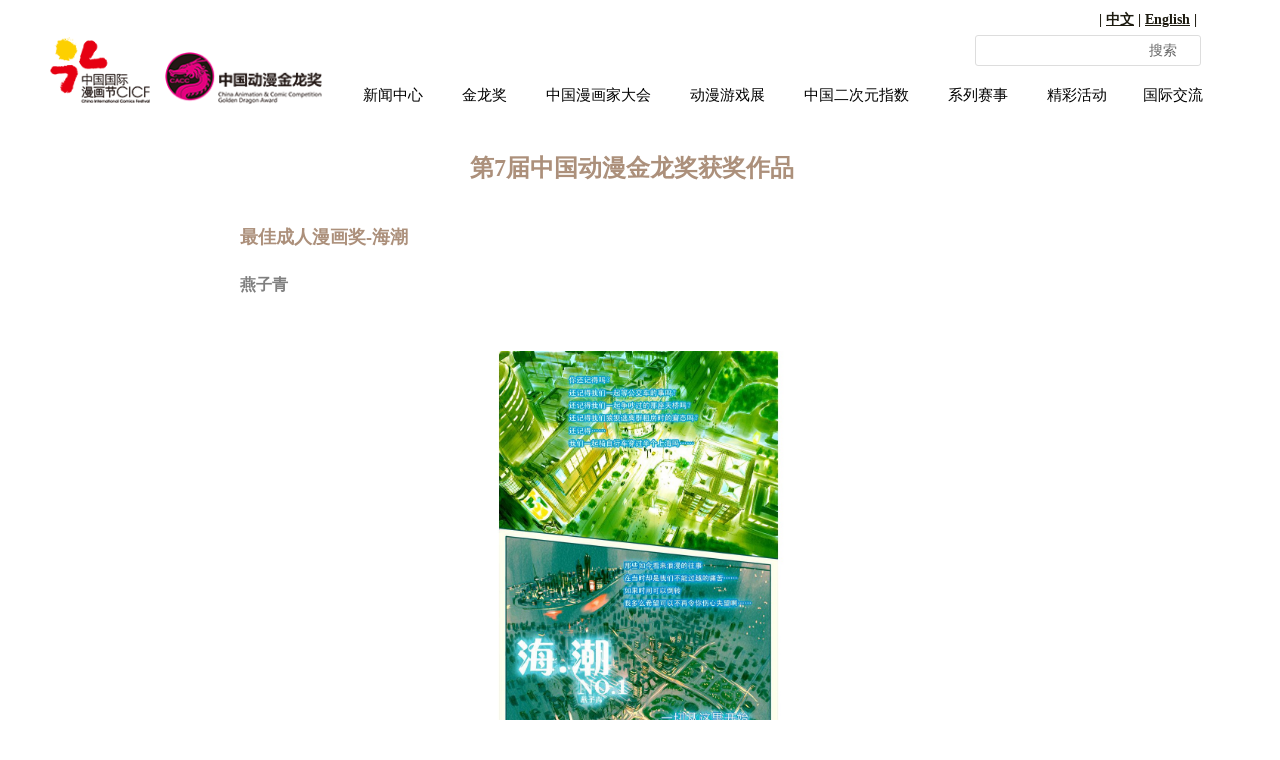

--- FILE ---
content_type: text/html; charset=utf-8
request_url: http://www.cicfcn.com/productitem/17374
body_size: 54516
content:


<!DOCTYPE html>
<html>
<head>
    <meta charset="utf-8">

    <meta http-equiv="X-UA-Compatible" content="IE=edge">
    <meta name="viewport" content="minimum-scale=0.1,maximum-scale=5.0,initial-scale=1.0,width=device-width">
    <title>最佳成人漫画奖-海潮 - CICF-漫画节官网 CACC-金龙奖官网</title>
    <meta name="Keywords" />
    <meta name="Description" content="燕子青" />
    <!-- base -->
    <link href="/design/content/cube.css" rel="stylesheet" />
    <link href="/design/content/font-awesome.min.css" rel="stylesheet">
    <link href="/design/content/page.css" rel="stylesheet" />

    <link href="/design/scripts/plugin/lightbox/fresco.css" rel="stylesheet" />

    <link href="/design/content/grid.css" rel="stylesheet" />
    <link href="/design/content/animate.css" rel="stylesheet" />
    <link href="/content/sites_53/53203/pc/zh-CN/css/174.css?v=042325" rel="stylesheet" />
    <link rel="shortcut icon" href="/upload/document5/53203/image/siteico/favicon.ico" />
    <!--[if lt IE 8]>
    <link href="/design/content/font-awesome-ie7.min.css" rel="stylesheet">
    <![endif]-->
    <!--[if lt IE 9]>
    <script src="/design/scripts/html5shiv.js"></script>
    <script src="/design/scripts/respond.min.js"></script>
    <![endif]-->
    
    <style type="text/css">
        .page-wrap { height: auto; top: auto; bottom: auto; overflow: hidden; }
    </style>
    <script src="/design/scripts/jquery-3.6.1.min.js"></script>
    <script src="/design/scripts/jquery-migrate-3.4.0.min.js"></script>
    <script src="/design/scripts/jquery.validate.min.js"></script>
        <script src="/design/scripts/jquery.validate.extension.js"></script>
    <script src="/design/scripts/plugin/select/select.js"></script>
    <script src="/design/scripts/wow/wow.min.js"></script>
    <script src="/design/scripts/requirejs/Until.js"></script>
    <script src="/scripts/public.common.js"></script>
    <script src="/scripts/jquery.lazyload.min.js"></script>
    <script src="/design/scripts/plugin/My97DatePicker/WdatePicker.js"></script>
    <script src="/design/scripts/plugin/icheck/icheck.min.js"></script>
    <script src="/scripts/jquery.cookie.min.js"></script>
    
</head>

<body class="doc-body">
    <!--page-wrap-->
    <div class="page-wrap">
        <!--page-inner-->
        <div class="page-inner body-bg">
            <div class="page-header"><div class="widget-wrap   quick-edit" yresizeable=false          id="text_8_115" data-panels="Interaction" tabindex="-1"><div class="widget-container text_Style1"><!--mod-text-wrap-->
<div class="mod-text-wrap">

    <!--mod-text-->
    <div class="mod-text editable">双击此处添加文字</div>
    <!--/mod-text-->

</div>
<!--/mod-text-wrap-->
</div>
</div>
<div class="widget-wrap   "          id="navigate_144_115" data-panels="Style,Content" tabindex="-1"><div class="widget-container navigate_Style1 navigate_144_115_Style1_customcss">
<div class="mod-nav-wrap" id="navigate_144_115_wrap">
        <ul class=mod-nav>
            <li class=mod-nav-item>
                    <div class="mod-nav-title">
                        <a href="/xinwenzhongxin" target="_self" class="mod-nav-link">
                            新闻中心
                        </a>
                    </div>
                            </li>
    </ul>

</div>


<script>
    $(function () {
        window.navigate_144_115_navSlide = function () {
            jQuery("#navigate_144_115_wrap").slide({
                type: "menu",// 效果类型，针对菜单/导航而引入的参数（默认slide）
                titCell: ".mod-nav-item", //鼠标触发对象
                targetCell: ".mod-nav-sub", //titCell里面包含的要显示/消失的对象
                effect: "slideDown", //targetCell下拉效果
                delayTime: 300, //效果时间
                triggerTime: 0, //鼠标延迟触发时间（默认150）
                returnDefault: true //鼠标移走后返回默认状态，例如默认频道是“预告片”，鼠标移走后会返回“预告片”（默认false）
            });
        }

        if (Until.isReady("https://cdn.wemorefun.com/design/scripts/jquery.SuperSlide.2.1.1.js",navigate_144_115_navSlide)) {

        } else {
            Until.loadJS("https://cdn.wemorefun.com/design/scripts/jquery.SuperSlide.2.1.1.js", navigate_144_115_navSlide);
        }

        setNavigateActiveClass("navigate_144_115_wrap");
    })
</script></div>
</div>
<div class="widget-wrap   "          id="navigate_145_115" data-panels="Style,Content" tabindex="-1"><div class="widget-container navigate_Style1 navigate_145_115_Style1_customcss">
<div class="mod-nav-wrap" id="navigate_145_115_wrap">
        <ul class=mod-nav>
            <li class=mod-nav-item>
                    <div class="mod-nav-title">
                        <a href="/jingcaihuodong" target="_self" class="mod-nav-link">
                            精彩活动
                        </a>
                    </div>
                            </li>
    </ul>

</div>


<script>
    $(function () {
        window.navigate_145_115_navSlide = function () {
            jQuery("#navigate_145_115_wrap").slide({
                type: "menu",// 效果类型，针对菜单/导航而引入的参数（默认slide）
                titCell: ".mod-nav-item", //鼠标触发对象
                targetCell: ".mod-nav-sub", //titCell里面包含的要显示/消失的对象
                effect: "slideDown", //targetCell下拉效果
                delayTime: 300, //效果时间
                triggerTime: 0, //鼠标延迟触发时间（默认150）
                returnDefault: true //鼠标移走后返回默认状态，例如默认频道是“预告片”，鼠标移走后会返回“预告片”（默认false）
            });
        }

        if (Until.isReady("https://cdn.wemorefun.com/design/scripts/jquery.SuperSlide.2.1.1.js",navigate_145_115_navSlide)) {

        } else {
            Until.loadJS("https://cdn.wemorefun.com/design/scripts/jquery.SuperSlide.2.1.1.js", navigate_145_115_navSlide);
        }

        setNavigateActiveClass("navigate_145_115_wrap");
    })
</script></div>
</div>
<div class="widget-wrap   "          id="navigate_146_115" data-panels="Style,Content" tabindex="-1"><div class="widget-container navigate_Style1 navigate_146_115_Style1_customcss">
<div class="mod-nav-wrap" id="navigate_146_115_wrap">
        <ul class=mod-nav>
            <li class=mod-nav-item>
                    <div class="mod-nav-title">
                        <a href="/xiliesaishi" target="_self" class="mod-nav-link">
                            系列赛事
                        </a>
                    </div>
                            </li>
    </ul>

</div>


<script>
    $(function () {
        window.navigate_146_115_navSlide = function () {
            jQuery("#navigate_146_115_wrap").slide({
                type: "menu",// 效果类型，针对菜单/导航而引入的参数（默认slide）
                titCell: ".mod-nav-item", //鼠标触发对象
                targetCell: ".mod-nav-sub", //titCell里面包含的要显示/消失的对象
                effect: "slideDown", //targetCell下拉效果
                delayTime: 300, //效果时间
                triggerTime: 0, //鼠标延迟触发时间（默认150）
                returnDefault: true //鼠标移走后返回默认状态，例如默认频道是“预告片”，鼠标移走后会返回“预告片”（默认false）
            });
        }

        if (Until.isReady("https://cdn.wemorefun.com/design/scripts/jquery.SuperSlide.2.1.1.js",navigate_146_115_navSlide)) {

        } else {
            Until.loadJS("https://cdn.wemorefun.com/design/scripts/jquery.SuperSlide.2.1.1.js", navigate_146_115_navSlide);
        }

        setNavigateActiveClass("navigate_146_115_wrap");
    })
</script></div>
</div>
<div class="widget-wrap   "          id="navigate_147_115" data-panels="Style,Content" tabindex="-1"><div class="widget-container navigate_Style1 navigate_147_115_Style1_customcss">
<div class="mod-nav-wrap" id="navigate_147_115_wrap">
        <ul class=mod-nav>
            <li class=mod-nav-item>
                    <div class="mod-nav-title">
                        <a href="/cacc" target="_blank" class="mod-nav-link">
                            金龙奖
                        </a>
                    </div>
                            </li>
    </ul>

</div>


<script>
    $(function () {
        window.navigate_147_115_navSlide = function () {
            jQuery("#navigate_147_115_wrap").slide({
                type: "menu",// 效果类型，针对菜单/导航而引入的参数（默认slide）
                titCell: ".mod-nav-item", //鼠标触发对象
                targetCell: ".mod-nav-sub", //titCell里面包含的要显示/消失的对象
                effect: "slideDown", //targetCell下拉效果
                delayTime: 300, //效果时间
                triggerTime: 0, //鼠标延迟触发时间（默认150）
                returnDefault: true //鼠标移走后返回默认状态，例如默认频道是“预告片”，鼠标移走后会返回“预告片”（默认false）
            });
        }

        if (Until.isReady("https://cdn.wemorefun.com/design/scripts/jquery.SuperSlide.2.1.1.js",navigate_147_115_navSlide)) {

        } else {
            Until.loadJS("https://cdn.wemorefun.com/design/scripts/jquery.SuperSlide.2.1.1.js", navigate_147_115_navSlide);
        }

        setNavigateActiveClass("navigate_147_115_wrap");
    })
</script></div>
</div>
<div class="widget-wrap   "          id="navigate_148_115" data-panels="Style,Content" tabindex="-1"><div class="widget-container navigate_Style1 navigate_148_115_Style1_customcss">
<div class="mod-nav-wrap" id="navigate_148_115_wrap">
        <ul class=mod-nav>
            <li class=mod-nav-item>
                    <div class="mod-nav-title">
                        <a href="/manhuajiadahui" target="_self" class="mod-nav-link">
                            中国漫画家大会
                        </a>
                    </div>
                            </li>
    </ul>

</div>


<script>
    $(function () {
        window.navigate_148_115_navSlide = function () {
            jQuery("#navigate_148_115_wrap").slide({
                type: "menu",// 效果类型，针对菜单/导航而引入的参数（默认slide）
                titCell: ".mod-nav-item", //鼠标触发对象
                targetCell: ".mod-nav-sub", //titCell里面包含的要显示/消失的对象
                effect: "slideDown", //targetCell下拉效果
                delayTime: 300, //效果时间
                triggerTime: 0, //鼠标延迟触发时间（默认150）
                returnDefault: true //鼠标移走后返回默认状态，例如默认频道是“预告片”，鼠标移走后会返回“预告片”（默认false）
            });
        }

        if (Until.isReady("https://cdn.wemorefun.com/design/scripts/jquery.SuperSlide.2.1.1.js",navigate_148_115_navSlide)) {

        } else {
            Until.loadJS("https://cdn.wemorefun.com/design/scripts/jquery.SuperSlide.2.1.1.js", navigate_148_115_navSlide);
        }

        setNavigateActiveClass("navigate_148_115_wrap");
    })
</script></div>
</div>
<div class="widget-wrap   "          id="navigate_149_115" data-panels="Style,Content" tabindex="-1"><div class="widget-container navigate_Style1 navigate_149_115_Style1_customcss">
<div class="mod-nav-wrap" id="navigate_149_115_wrap">
        <ul class=mod-nav>
            <li class=mod-nav-item>
                    <div class="mod-nav-title">
                        <a href="http://www.cicfexpo.com/" target="_blank" class="mod-nav-link">
                            动漫游戏展
                        </a>
                    </div>
                            </li>
    </ul>

</div>


<script>
    $(function () {
        window.navigate_149_115_navSlide = function () {
            jQuery("#navigate_149_115_wrap").slide({
                type: "menu",// 效果类型，针对菜单/导航而引入的参数（默认slide）
                titCell: ".mod-nav-item", //鼠标触发对象
                targetCell: ".mod-nav-sub", //titCell里面包含的要显示/消失的对象
                effect: "slideDown", //targetCell下拉效果
                delayTime: 300, //效果时间
                triggerTime: 0, //鼠标延迟触发时间（默认150）
                returnDefault: true //鼠标移走后返回默认状态，例如默认频道是“预告片”，鼠标移走后会返回“预告片”（默认false）
            });
        }

        if (Until.isReady("https://cdn.wemorefun.com/design/scripts/jquery.SuperSlide.2.1.1.js",navigate_149_115_navSlide)) {

        } else {
            Until.loadJS("https://cdn.wemorefun.com/design/scripts/jquery.SuperSlide.2.1.1.js", navigate_149_115_navSlide);
        }

        setNavigateActiveClass("navigate_149_115_wrap");
    })
</script></div>
</div>
<div class="widget-wrap   "          id="navigate_150_115" data-panels="Style,Content" tabindex="-1"><div class="widget-container navigate_Style1 navigate_150_115_Style1_customcss">
<div class="mod-nav-wrap" id="navigate_150_115_wrap">
        <ul class=mod-nav>
            <li class=mod-nav-item>
                    <div class="mod-nav-title">
                        <a href="/erciyuanzhishu" target="_self" class="mod-nav-link">
                            中国二次元指数
                        </a>
                    </div>
                            </li>
    </ul>

</div>


<script>
    $(function () {
        window.navigate_150_115_navSlide = function () {
            jQuery("#navigate_150_115_wrap").slide({
                type: "menu",// 效果类型，针对菜单/导航而引入的参数（默认slide）
                titCell: ".mod-nav-item", //鼠标触发对象
                targetCell: ".mod-nav-sub", //titCell里面包含的要显示/消失的对象
                effect: "slideDown", //targetCell下拉效果
                delayTime: 300, //效果时间
                triggerTime: 0, //鼠标延迟触发时间（默认150）
                returnDefault: true //鼠标移走后返回默认状态，例如默认频道是“预告片”，鼠标移走后会返回“预告片”（默认false）
            });
        }

        if (Until.isReady("https://cdn.wemorefun.com/design/scripts/jquery.SuperSlide.2.1.1.js",navigate_150_115_navSlide)) {

        } else {
            Until.loadJS("https://cdn.wemorefun.com/design/scripts/jquery.SuperSlide.2.1.1.js", navigate_150_115_navSlide);
        }

        setNavigateActiveClass("navigate_150_115_wrap");
    })
</script></div>
</div>
<div class="widget-wrap   "          id="navigate_151_115" data-panels="Style,Content" tabindex="-1"><div class="widget-container navigate_Style1 navigate_151_115_Style1_customcss">
<div class="mod-nav-wrap" id="navigate_151_115_wrap">
        <ul class=mod-nav>
            <li class=mod-nav-item>
                    <div class="mod-nav-title">
                        <a href="/guojijiaoliu" target="_self" class="mod-nav-link">
                            国际交流
                        </a>
                    </div>
                            </li>
    </ul>

</div>


<script>
    $(function () {
        window.navigate_151_115_navSlide = function () {
            jQuery("#navigate_151_115_wrap").slide({
                type: "menu",// 效果类型，针对菜单/导航而引入的参数（默认slide）
                titCell: ".mod-nav-item", //鼠标触发对象
                targetCell: ".mod-nav-sub", //titCell里面包含的要显示/消失的对象
                effect: "slideDown", //targetCell下拉效果
                delayTime: 300, //效果时间
                triggerTime: 0, //鼠标延迟触发时间（默认150）
                returnDefault: true //鼠标移走后返回默认状态，例如默认频道是“预告片”，鼠标移走后会返回“预告片”（默认false）
            });
        }

        if (Until.isReady("https://cdn.wemorefun.com/design/scripts/jquery.SuperSlide.2.1.1.js",navigate_151_115_navSlide)) {

        } else {
            Until.loadJS("https://cdn.wemorefun.com/design/scripts/jquery.SuperSlide.2.1.1.js", navigate_151_115_navSlide);
        }

        setNavigateActiveClass("navigate_151_115_wrap");
    })
</script></div>
</div>
<div class="widget-wrap   quick-edit" yresizeable=false          id="text_157_115" data-panels="Interaction" tabindex="-1"><div class="widget-container text_Style1 text_157_115_Style1_customcss"><!--mod-text-wrap-->
<div class="mod-text-wrap">

    <!--mod-text-->
    <div class="mod-text editable"><p style="text-align: center;" data-mce-style="text-align: center;"><span style="" data-mce-style="font-size: 14px; color: #1d1b10;"><span style="" data-mce-style="font-family: 微软雅黑;"><span style="color: #1d1b10; font-size: 14px; font-family: 微软雅黑;" data-mce-style="color: #1d1b10; font-size: 14px; font-family: 微软雅黑;"><strong>&nbsp;| </strong></span><span style="color: rgb(29, 27, 16); font-size: 14px; font-family: 微软雅黑; font-weight: bold; text-decoration: underline;" data-mce-style="text-decoration: underline;"><a style="color: #1d1b10; text-decoration: underline;" href="../../index" data-linktype="link-page" data-linkdata="173" data-linktext="首页" data-mce-href="../../index" data-mce-style="color: #1d1b10; text-decoration: underline;">中文</a></span><span style="color: #1d1b10; font-size: 14px; font-family: 微软雅黑;" data-mce-style="color: #1d1b10; font-size: 14px; font-family: 微软雅黑;"><strong> | </strong></span><span style="color: #1d1b10; font-size: 14px; font-family: 微软雅黑; font-weight: bold;" data-mce-style="color: #1d1b10; font-size: 14px; font-family: 微软雅黑; font-weight: bold;"><a style="color: #1d1b10; text-decoration: underline;" href="../../index_en" data-linktype="link-page" data-linkdata="67887" data-linktext="首页（EN）" data-mce-href="../../index_en" data-mce-style="color: #1d1b10; text-decoration: underline;">English</a></span><span style="color: #1d1b10; font-size: 14px; font-family: 微软雅黑;" data-mce-style="color: #1d1b10; font-size: 14px; font-family: 微软雅黑;"><strong> | </strong></span><span style="color: #1d1b10; font-size: 14px; font-family: 微软雅黑;" data-mce-style="color: #1d1b10; font-size: 14px; font-family: 微软雅黑;"><strong>&nbsp;</strong></span></span></span></p></div>
    <!--/mod-text-->

</div>
<!--/mod-text-wrap-->
</div>
</div>
<div class="widget-wrap   "          id="search_159_115" data-panels="Style,Content" tabindex="-1"><div class="widget-container search_Style1 search_159_115_Style1_customcss">
<!--mod-search-wrap-->
<div class="mod-search-wrap">

    <div class="mod-search-group  no-btn-icon">
        <button class="mod-search-btn">
            <span class="mod-search-btn-icon"><i class="fa fa-search"></i></span>
            <span class="mod-search-btn-text">搜索</span>
        </button>
        <input type="text" class="mod-search-input" id="SearchKeyWord" value="" name="SearchKeyWord" />
    </div>

</div>
<!--/mod-search-wrap-->

<script>
    $("#search_159_115 .mod-search-btn").click(function () {
        var keyword = $("#search_159_115").find("#SearchKeyWord").val();

        if (0 == 0) {
            window.location.href = "/search?searchkeyword=" + keyword;
        }
        else
        {
            window.location.href = "/list/"+0+"?searchkeyword=" + keyword;
        }
    });
</script>
</div>
</div>
<div class="widget-wrap   "          id="image_161_115" data-panels="Style,Content,Interaction" tabindex="-1"><div class="widget-container image_Style1 image_161_115_Style1_customcss">
<div class="mod-image-wrap">

    <!--mod-image-->
        <a href="/index" target="_self" class="mod-image">
            <div class="mod-image-img">
                    <img class="lazy" imagemode="center" data-original="/Upload/document5/53203/image/20190410154210969.png" src="/Upload/document5/53203/image/20190410154210969.png" width=100px style="margin-left:0px;margin-top:6.5px" />
            </div>
            <div class="mod-image-mark mark-hide">
                <div class="mod-image-pack">
                    <div class="mod-image-icon "><i class="fa"></i></div>
                    <div class="mod-image-title "></div>
                </div>
            </div>
        </a>    <!--/mod-image-->

</div>
</div>
</div>
<div class="widget-wrap   "          id="image_162_115" data-panels="Style,Content,Interaction" tabindex="-1"><div class="widget-container image_Style1 image_162_115_Style1_customcss">
<div class="mod-image-wrap">

    <!--mod-image-->
        <a href="/cacc" target="_self" class="mod-image">
            <div class="mod-image-img">
                    <img class="lazy" imagemode="center" data-original="/Upload/document5/53203/image/20190410154310103.png" src="/Upload/document5/53203/image/20190410154310103.png" width=157px style="margin-left:0px;margin-top:6.5px" />
            </div>
            <div class="mod-image-mark mark-hide">
                <div class="mod-image-pack">
                    <div class="mod-image-icon "><i class="fa"></i></div>
                    <div class="mod-image-title "></div>
                </div>
            </div>
        </a>    <!--/mod-image-->

</div>
</div>
</div>
</div><div class="page-body"><div class="clearfix"><div class="widget-wrap   "          id="productscategory_42_174" data-panels="Style,Content" tabindex="-1"><div class="widget-container productscategory_Style1 productscategory_42_174_Style1_customcss"><!--mod-dc-group-wrap-->
<div class="mod-dc-category-wrap">

    <!--mod-dc-class-->
    <div class="mod-dc-category">
        <span class="mod-dc-category-title"></span>
        <span class="mod-dc-category-content" title="第7届中国动漫金龙奖获奖作品	">第7届中国动漫金龙奖获奖作品	</span>
    </div>
    <!--/mod-dc-group-->

</div>
<!--/mod-dc-class-wrap--></div>
</div>
</div><div class="clearfix"><div class="widget-wrap   " iscontainer=true          id="box_15_174" data-panels="Style,Interaction" tabindex="-1"><div class="widget-container box_Style1 box_15_174_Style1_customcss"><!--mod-container-wrap-->
<div class="mod-box-wrap">

    <!--mod-container-->
    <div class="mod-box">
        <div class="clearfix"><div class="widget-wrap   " yresizeable=false          id="productstitle_3_174" data-panels="Style" tabindex="-1"><div class="widget-container productstitle_Style1 productstitle_3_174_Style1_customcss"><!--mod-dc-text-wrap-->
<div class="mod-dc-text-wrap">

    <!--mod-dc-text-->
    <h1 class="mod-dc-text">
        最佳成人漫画奖-海潮
    </h1>
    <!--/mod-dc-text-->

</div>
<!--/mod-dc-class-wrap-->
</div>
</div>
</div><div class="clearfix"><div class="widget-wrap   " yresizeable=false          id="productsshort_4_174" data-panels="Style" tabindex="-1"><div class="widget-container productsshort_Style1 productsshort_4_174_Style1_customcss"><!--mod-dc-text-wrap-->
<div class="mod-dc-short-wrap">

    <!--mod-dc-text-->
    <div class="mod-dc-short">
        燕子青
    </div>
    <!--/mod-dc-text-->

</div>
<!--/mod-dc-class-wrap-->
</div>
</div>
</div>
    </div>
    <!--/mod-container-->

</div>
<!--/mod-container-wrap--></div>
</div>
</div><div class="clearfix"><div class="widget-wrap   "          id="productsimage_32_174" data-panels="Style,Content" tabindex="-1"><div class="widget-container productsimage_Style1 productsimage_32_174_Style1_customcss"><!--mod-dc-group-wrap-->
<div class="mod-dc-image-wrap" style="display:none;">
    <div class="mod-dc-image">
                <img imagemode="center" src="/upload/document5/53203/image/20190328165217444.jpg" height=418px style="margin-left:101.5px;margin-top:0px" />
    </div>
</div>
<!--/mod-dc-class-wrap-->
<script>
    $(function () {
        _imgLoad(_onLoad);

    })

    function _imgLoad(callback) {
        var errorCount = 0;
        var loadcount = 0;
        var timer = setInterval(function () {
            $("#productsimage_32_174 img").each(function () {
                if ($(this)[0].complete && !$(this).data("complete")) {
                    loadcount++;
                    $(this).data("complete", true)
                }
            })
            if (1 == loadcount || errorCount >= 100) {
                callback()
                clearInterval(timer)
            } else {
                errorCount++;
            }
        }, 30)
    }

    function _onLoad() {
        var imagewidget = $("#productsimage_32_174");
        var img = imagewidget.find(".mod-dc-image").find("img");
        if (img.attr("width") && img.attr("height") && imagemode != "cover") {
            img.removeAttr("width")
        }
        $("#productsimage_32_174 .mod-dc-image-wrap").show();
        var height = img.height();
        var width = img.width();
        var outerWidth = imagewidget.width();
        var innerHeight = imagewidget.height();

        var paddingWidth = parseInt(imagewidget.find(".mod-dc-image").css("paddingLeft")) || 0;
        var borderWidth2 = parseInt(imagewidget.find(".mod-dc-image").css("border-left-width")) || 0;
        outerWidth -= (paddingWidth + borderWidth2) * 2;
        innerHeight -= (paddingWidth + borderWidth2) * 2;
        var imagemode = "center";
        if (imagemode == "auto") {
            if (outerWidth / innerHeight > width / height) {

                img.removeAttr("height").attr("width", outerWidth + "px");
                height = img.height()
                img.css({ "margin-top": (innerHeight - height) / 2, "margin-left": 0 })
            } else {

                img.removeAttr("width").attr("height", innerHeight + "px");
                width = img.width()
                img.css({ "margin-left": (outerWidth - width) / 2, "margin-top": 0 })
            }
        } else if (imagemode == "center") {
            if (outerWidth / innerHeight > width / height) {
                img.removeAttr("width").attr("height", innerHeight + "px");
                width = img.width()
                img.css({ "margin-left": (outerWidth - width) / 2, "margin-top": 0 })
            } else {
                img.removeAttr("height").attr("width", outerWidth + "px");
                height = img.height()
                img.css({ "margin-left": 0, "margin-top": (innerHeight - height) / 2 })
            }
        } else if (imagemode == "cover") {
            img.attr("height", innerHeight + "px").attr("width", outerWidth + "px").css({ "margin-top": 0, "margin-left": 0 })
        } else {
            img.attr("height", innerHeight + "px")
        }
    }

</script></div>
</div>
</div><div class="clearfix"><div class="widget-wrap   " yresizeable=false          id="productscontent_31_174" data-panels="Style" tabindex="-1"><div class="widget-container productscontent_Style1 productscontent_31_174_Style1_customcss"><!--mod-dc-text-wrap-->
<div class="mod-dc-content-wrap">

    <!--mod-dc-text-->
    <div class="mod-dc-content">
        <p>讲述一对年轻的恋人，在上海这座繁华美丽的国际大都市中寻找属于他们的理想和幸福，然而现实却并非想象那般美好，他们不断地追逐工作、爱情、理想，也在不断地迷失，就如同在大海中的一粒粒细沙被彻底淹没……&nbsp;</p><p><br/></p>
    </div>
    <!--/mod-dc-text-->

</div>
<!--/mod-dc-class-wrap-->
</div>
</div>
</div></div><div class="page-footer"><div class="widget-wrap   " xresizeable=false iscontainer=true     xmoveable=false      id="fullcolumn_84_115" data-panels="Style" tabindex="-1"><div class="widget-container fullcolumn_Style1 fullcolumn_84_115_Style1_customcss"><div class="mod-fullcolumn-wrap" style="display:none">

    <!--mod-fullcolumn-->
    <div class="mod-fullcolumn">
        <div class="mod-fullcolumn-inner"><div class="widget-wrap   quick-edit" yresizeable=false          id="text_91_115" data-panels="Interaction" tabindex="-1"><div class="widget-container text_Style1 text_91_115_Style1_customcss"><!--mod-text-wrap-->
<div class="mod-text-wrap">

    <!--mod-text-->
    <div class="mod-text editable"><p style="text-align: center;" data-mce-style="text-align: center;"><span style="color: #ffffff; font-family: 'Microsoft YaHei', 微软雅黑, Arial, sans-serif; font-size: 13px; line-height: 23.4px;" data-mce-style="color: #ffffff; font-family: 'Microsoft YaHei', 微软雅黑, Arial, sans-serif; font-size: 13px; line-height: 23.4px;">Copyright © 1997-2025 cicfcn.com&nbsp; All Rights Reserved.　　</span><span style="color: rgb(242, 242, 242); font-size: 13px;" data-mce-style="color: #f2f2f2; font-size: 13px;"><a style="color: #f2f2f2;" href="https://beian.miit.gov.cn/" target="_blank" data-linktype="link-url" data-linkdata="https://beian.miit.gov.cn/" data-linktext="https://beian.miit.gov.cn/" data-mce-href="https://beian.miit.gov.cn/" data-mce-style="color: #f2f2f2;">粤ICP备19026419号</a></span><br></p></div>
    <!--/mod-text-->

</div>
<!--/mod-text-wrap-->
</div>
</div>
</div>
    </div>
    <!--/mod-fullcolumn-->

</div>
<script type="text/javascript">
        $(function () {
            var pagebody = $("#fullcolumn_84_115").parents(".page-body"), pageinnerwidth = $(".page-inner").width();

            if ('False' == "True" && pagebody.length > 0) {
                $("#fullcolumn_84_115").css("margin-left", -pagebody.offset().left);
            }
            else {
                if (pagebody.length == 0)
                    pagebody = $(".page-header");

                $("#fullcolumn_84_115").css("left", -pagebody.offset().left);
            }
            if ("absolute" === "fixed") {

                var maxZindex = 0;
                $("#fullcolumn_84_115").parent().children().each(function (item) {
                    if ($(this).attr("id") != "fullcolumn_84_115") {
                        if (parseInt($(this).css("zIndex")) > maxZindex) {
                            maxZindex = parseInt($(this).css("zIndex"));
                        }
                    }
                });
                if (maxZindex) {
                    $("#fullcolumn_84_115").css({ "left": 0, zIndex: maxZindex + 1 });
                } else {
                    $("#fullcolumn_84_115").css({ "left": 0 });
                }
                }
            var width = pagebody.width();

            if (pageinnerwidth < width)
                pageinnerwidth = width;
            $("#fullcolumn_84_115 .mod-fullcolumn-inner").css("width", width);
            $("#fullcolumn_84_115,#fullcolumn_84_115 .mod-fullcolumn-wrap,#fullcolumn_84_115 .mod-fullcolumn").css("width", pageinnerwidth + "px")
            $("#fullcolumn_84_115 .mod-fullcolumn-wrap").show();
        })
</script>
</div>
</div>
<div class="widget-wrap   " xresizeable=false iscontainer=true     xmoveable=false      id="fullcolumn_85_115" data-panels="Style" tabindex="-1"><div class="widget-container fullcolumn_Style1 fullcolumn_85_115_Style1_customcss"><div class="mod-fullcolumn-wrap" style="display:none">

    <!--mod-fullcolumn-->
    <div class="mod-fullcolumn">
        <div class="mod-fullcolumn-inner"><div class="widget-wrap   "          id="navigate_116_115" data-panels="Style,Content" tabindex="-1"><div class="widget-container navigate_Style3 navigate_116_115_Style3_customcss">
<div class="mod-nav-wrap" id="navigate_116_115_wrap">
        <ul class=mod-nav>
            <li class=mod-nav-item>
    <a href="/cacc" target="_self" class="mod-nav-link mod-nav-arrow mod-nav-icon">
        <span class="mod-nav-title">中国动漫金龙奖</span>
    </a>
                            </li>
            <li class=mod-nav-item>
    <a href="/manhuajiadahui" target="_self" class="mod-nav-link mod-nav-arrow mod-nav-icon">
        <span class="mod-nav-title">漫画家大会</span>
    </a>
                            </li>
            <li class=mod-nav-item>
    <a href="http://www.cicfexpo.com/" target="_blank" class="mod-nav-link mod-nav-arrow mod-nav-icon">
        <span class="mod-nav-title">动漫游戏展</span>
    </a>
                            </li>
            <li class=mod-nav-item>
    <a href="/erciyuanzhishu" target="_self" class="mod-nav-link mod-nav-arrow mod-nav-icon">
        <span class="mod-nav-title">二次元指数</span>
    </a>
                            </li>
            <li class=mod-nav-item>
    <a href="/guojijiaoliu" target="_self" class="mod-nav-link mod-nav-arrow mod-nav-icon">
        <span class="mod-nav-title">国际交流</span>
    </a>
                            </li>
    </ul>

</div>


<script>
    $(function () {
        window.navigate_116_115_navSlide = function () {
            jQuery("#navigate_116_115_wrap").slide({
                type: "menu",// 效果类型，针对菜单/导航而引入的参数（默认slide）
                titCell: ".mod-nav-item", //鼠标触发对象
                targetCell: ".mod-nav-sub", //titCell里面包含的要显示/消失的对象
                effect: "slideDown", //targetCell下拉效果
                delayTime: 300, //效果时间
                triggerTime: 0, //鼠标延迟触发时间（默认150）
                titOnClassName:"active",
                returnDefault: true //鼠标移走后返回默认状态，例如默认频道是“预告片”，鼠标移走后会返回“预告片”（默认false）
            });
        }

        if (Until.isReady("https://cdn.wemorefun.com/design/scripts/jquery.SuperSlide.2.1.1.js",navigate_116_115_navSlide)) {

        } else {
            Until.loadJS("https://cdn.wemorefun.com/design/scripts/jquery.SuperSlide.2.1.1.js", navigate_116_115_navSlide);
        }

        setNavigateActiveClass("navigate_116_115_wrap");
    })
</script></div>
</div>
<div class="widget-wrap   "          id="navigate_118_115" data-panels="Style,Content" tabindex="-1"><div class="widget-container navigate_Style3 navigate_118_115_Style3_customcss">
<div class="mod-nav-wrap" id="navigate_118_115_wrap">
        <ul class=mod-nav>
            <li class=mod-nav-item>
    <a href="/cacc_zg" target="_self" class="mod-nav-link mod-nav-arrow mod-nav-icon">
        <span class="mod-nav-title">全球征稿</span>
    </a>
                            </li>
            <li class=mod-nav-item>
    <a href="/huojiang20" target="_blank" class="mod-nav-link mod-nav-arrow mod-nav-icon">
        <span class="mod-nav-title">获奖名单</span>
    </a>
                            </li>
            <li class=mod-nav-item>
    <a href="/page/79471" target="_blank" class="mod-nav-link mod-nav-arrow mod-nav-icon">
        <span class="mod-nav-title">颁奖大会</span>
    </a>
                            </li>
            <li class=mod-nav-item>
    <a href="/pingwei" target="_self" class="mod-nav-link mod-nav-arrow mod-nav-icon">
        <span class="mod-nav-title">历届评委</span>
    </a>
                            </li>
            <li class=mod-nav-item>
    <a href="/jiabin" target="_self" class="mod-nav-link mod-nav-arrow mod-nav-icon">
        <span class="mod-nav-title">历届嘉宾</span>
    </a>
                            </li>
    </ul>

</div>


<script>
    $(function () {
        window.navigate_118_115_navSlide = function () {
            jQuery("#navigate_118_115_wrap").slide({
                type: "menu",// 效果类型，针对菜单/导航而引入的参数（默认slide）
                titCell: ".mod-nav-item", //鼠标触发对象
                targetCell: ".mod-nav-sub", //titCell里面包含的要显示/消失的对象
                effect: "slideDown", //targetCell下拉效果
                delayTime: 300, //效果时间
                triggerTime: 0, //鼠标延迟触发时间（默认150）
                titOnClassName:"active",
                returnDefault: true //鼠标移走后返回默认状态，例如默认频道是“预告片”，鼠标移走后会返回“预告片”（默认false）
            });
        }

        if (Until.isReady("https://cdn.wemorefun.com/design/scripts/jquery.SuperSlide.2.1.1.js",navigate_118_115_navSlide)) {

        } else {
            Until.loadJS("https://cdn.wemorefun.com/design/scripts/jquery.SuperSlide.2.1.1.js", navigate_118_115_navSlide);
        }

        setNavigateActiveClass("navigate_118_115_wrap");
    })
</script></div>
</div>
<div class="widget-wrap   "          id="navigate_119_115" data-panels="Style,Content" tabindex="-1"><div class="widget-container navigate_Style3 navigate_119_115_Style3_customcss">
<div class="mod-nav-wrap" id="navigate_119_115_wrap">
        <ul class=mod-nav>
            <li class=mod-nav-item>
    <a href="/quanguoxunzhan" target="_self" class="mod-nav-link mod-nav-arrow mod-nav-icon">
        <span class="mod-nav-title">全国巡展</span>
    </a>
                            </li>
            <li class=mod-nav-item>
    <a href="/zhutizhan" target="_self" class="mod-nav-link mod-nav-arrow mod-nav-icon">
        <span class="mod-nav-title">主题展</span>
    </a>
                            </li>
            <li class=mod-nav-item>
    <a href="/dashijiangzuo" target="_self" class="mod-nav-link mod-nav-arrow mod-nav-icon">
        <span class="mod-nav-title">大师讲座</span>
    </a>
                            </li>
            <li class=mod-nav-item>
    <a href="/mingjiaqianshou" target="_self" class="mod-nav-link mod-nav-arrow mod-nav-icon">
        <span class="mod-nav-title">名家签售</span>
    </a>
                            </li>
            <li class=mod-nav-item>
    <a href="/zaishenbian" target="_self" class="mod-nav-link mod-nav-arrow mod-nav-icon">
        <span class="mod-nav-title">漫画节在身边</span>
    </a>
                            </li>
    </ul>

</div>


<script>
    $(function () {
        window.navigate_119_115_navSlide = function () {
            jQuery("#navigate_119_115_wrap").slide({
                type: "menu",// 效果类型，针对菜单/导航而引入的参数（默认slide）
                titCell: ".mod-nav-item", //鼠标触发对象
                targetCell: ".mod-nav-sub", //titCell里面包含的要显示/消失的对象
                effect: "slideDown", //targetCell下拉效果
                delayTime: 300, //效果时间
                triggerTime: 0, //鼠标延迟触发时间（默认150）
                titOnClassName:"active",
                returnDefault: true //鼠标移走后返回默认状态，例如默认频道是“预告片”，鼠标移走后会返回“预告片”（默认false）
            });
        }

        if (Until.isReady("https://cdn.wemorefun.com/design/scripts/jquery.SuperSlide.2.1.1.js",navigate_119_115_navSlide)) {

        } else {
            Until.loadJS("https://cdn.wemorefun.com/design/scripts/jquery.SuperSlide.2.1.1.js", navigate_119_115_navSlide);
        }

        setNavigateActiveClass("navigate_119_115_wrap");
    })
</script></div>
</div>
<div class="widget-wrap   quick-edit" yresizeable=false          id="text_120_115" data-panels="Interaction" tabindex="-1"><div class="widget-container text_Style1 text_120_115_Style1_customcss"><!--mod-text-wrap-->
<div class="mod-text-wrap">

    <!--mod-text-->
    <div class="mod-text editable"><p style="line-height: 2em;" data-mce-style="line-height: 2em;"><span style="font-size: 13px;" data-mce-style="font-size: 13px;">地址：广州市先烈中路80号汇华商贸大厦附楼7层</span></p><p style="line-height: 2em;" data-mce-style="line-height: 2em;"><span style="font-size: 13px;" data-mce-style="font-size: 13px;">E-mail：</span><span style="letter-spacing: 0px; box-sizing: border-box;" data-mce-style="letter-spacing: 0px; box-sizing: border-box;">cicfcacc@vip.qq.com</span></p></div>
    <!--/mod-text-->

</div>
<!--/mod-text-wrap-->
</div>
</div>
<div class="widget-wrap   "          id="image_137_115" data-panels="Style,Content,Interaction" tabindex="-1"><div class="widget-container image_Style1 image_137_115_Style1_customcss">
<div class="mod-image-wrap">

    <!--mod-image-->
        <a href="/productitem/16661" target="_blank" class="mod-image">
            <div class="mod-image-img">
                    <img class="lazy" imagemode="center" data-original="/Upload/document5/53203/image/20190213174211801.png" src="/Upload/document5/53203/image/20190213174211801.png" height=50px style="margin-left:0px;margin-top:0px" />
            </div>
            <div class="mod-image-mark mark-hide">
                <div class="mod-image-pack">
                    <div class="mod-image-icon mark-hide"><i class="fa"></i></div>
                    <div class="mod-image-title mark-hide"></div>
                </div>
            </div>
        </a>    <!--/mod-image-->

</div>
</div>
</div>
<div class="widget-wrap   "          id="image_138_115" data-panels="Style,Content,Interaction" tabindex="-1"><div class="widget-container image_Style1 image_138_115_Style1_customcss">
<div class="mod-image-wrap">

    <!--mod-image-->
        <a href="https://weibo.com/p/1002061715620421/" target="_blank" class="mod-image">
            <div class="mod-image-img">
                    <img class="lazy" imagemode="center" data-original="/Upload/document5/53203/image/20190213174211826.png" src="/Upload/document5/53203/image/20190213174211826.png" height=50px style="margin-left:0px;margin-top:0px" />
            </div>
            <div class="mod-image-mark mark-hide">
                <div class="mod-image-pack">
                    <div class="mod-image-icon mark-hide"><i class="fa"></i></div>
                    <div class="mod-image-title "></div>
                </div>
            </div>
        </a>    <!--/mod-image-->

</div>
</div>
</div>
<div class="widget-wrap   "          id="image_139_115" data-panels="Style,Content,Interaction" tabindex="-1"><div class="widget-container image_Style1 image_139_115_Style1_customcss">
<div class="mod-image-wrap">

    <!--mod-image-->
        <a href="https://www.xiaohongshu.com/user/profile/61de96a5000000002102573c" target="_blank" class="mod-image">
            <div class="mod-image-img">
                    <img class="lazy" imagemode="center" data-original="/upload/document5/53203/image/20250815102730698.png" src="/upload/document5/53203/image/20250815102730698.png" height=50px style="margin-left:0px;margin-top:0px" />
            </div>
            <div class="mod-image-mark mark-hide">
                <div class="mod-image-pack">
                    <div class="mod-image-icon mark-hide"><i class="fa"></i></div>
                    <div class="mod-image-title "></div>
                </div>
            </div>
        </a>    <!--/mod-image-->

</div>
</div>
</div>
<div class="widget-wrap   "          id="image_140_115" data-panels="Style,Content,Interaction" tabindex="-1"><div class="widget-container image_Style1 image_140_115_Style1_customcss">
<div class="mod-image-wrap">

    <!--mod-image-->
        <a href="https://v.douyin.com/ghDIxPQJZ_Y/" target="_blank" class="mod-image">
            <div class="mod-image-img">
                    <img class="lazy" imagemode="center" data-original="/upload/document5/53203/image/20250815102830198.png" src="/upload/document5/53203/image/20250815102830198.png" height=50px style="margin-left:1px;margin-top:0px" />
            </div>
            <div class="mod-image-mark mark-hide">
                <div class="mod-image-pack">
                    <div class="mod-image-icon mark-hide"><i class="fa"></i></div>
                    <div class="mod-image-title "></div>
                </div>
            </div>
        </a>    <!--/mod-image-->

</div>
</div>
</div>
<div class="widget-wrap   "          id="navigate_141_115" data-panels="Style,Content" tabindex="-1"><div class="widget-container navigate_Style3 navigate_141_115_Style3_customcss">
<div class="mod-nav-wrap" id="navigate_141_115_wrap">
        <ul class=mod-nav>
            <li class=mod-nav-item>
    <a href="/jianjie" target="_self" class="mod-nav-link mod-nav-arrow mod-nav-icon">
        <span class="mod-nav-title">关于我们</span>
    </a>
                            </li>
            <li class=mod-nav-item>
    <a href="/hezuojiaoliu" target="_self" class="mod-nav-link mod-nav-arrow mod-nav-icon">
        <span class="mod-nav-title">合作交流</span>
    </a>
                            </li>
            <li class=mod-nav-item>
    <a href="/xingwuyinhe" target="_self" class="mod-nav-link mod-nav-arrow mod-nav-icon">
        <span class="mod-nav-title">星舞银河宅舞大赛</span>
    </a>
                            </li>
            <li class=mod-nav-item>
    <a href="/cosplay" target="_self" class="mod-nav-link mod-nav-arrow mod-nav-icon">
        <span class="mod-nav-title">Cosplay全球超级大赛</span>
    </a>
                            </li>
            <li class=mod-nav-item>
    <a href="/cacc_xjl" target="_self" class="mod-nav-link mod-nav-arrow mod-nav-icon">
        <span class="mod-nav-title">少年儿童美术大赛</span>
    </a>
                            </li>
    </ul>

</div>


<script>
    $(function () {
        window.navigate_141_115_navSlide = function () {
            jQuery("#navigate_141_115_wrap").slide({
                type: "menu",// 效果类型，针对菜单/导航而引入的参数（默认slide）
                titCell: ".mod-nav-item", //鼠标触发对象
                targetCell: ".mod-nav-sub", //titCell里面包含的要显示/消失的对象
                effect: "slideDown", //targetCell下拉效果
                delayTime: 300, //效果时间
                triggerTime: 0, //鼠标延迟触发时间（默认150）
                titOnClassName:"active",
                returnDefault: true //鼠标移走后返回默认状态，例如默认频道是“预告片”，鼠标移走后会返回“预告片”（默认false）
            });
        }

        if (Until.isReady("https://cdn.wemorefun.com/design/scripts/jquery.SuperSlide.2.1.1.js",navigate_141_115_navSlide)) {

        } else {
            Until.loadJS("https://cdn.wemorefun.com/design/scripts/jquery.SuperSlide.2.1.1.js", navigate_141_115_navSlide);
        }

        setNavigateActiveClass("navigate_141_115_wrap");
    })
</script></div>
</div>
<div class="widget-wrap   "          id="image_165_115" data-panels="Style,Content,Interaction" tabindex="-1"><div class="widget-container image_Style1 image_165_115_Style1_customcss">
<div class="mod-image-wrap">

    <!--mod-image-->
        <a href="https://x.com/CACC_official" target="_blank" class="mod-image">
            <div class="mod-image-img">
                    <img class="lazy" imagemode="center" data-original="/Upload/document5/53203/image/20190213174211828.png" src="/Upload/document5/53203/image/20190213174211828.png" height=50px style="margin-left:0px;margin-top:0px" />
            </div>
            <div class="mod-image-mark mark-hide">
                <div class="mod-image-pack">
                    <div class="mod-image-icon mark-hide"><i class="fa"></i></div>
                    <div class="mod-image-title "></div>
                </div>
            </div>
        </a>    <!--/mod-image-->

</div>
</div>
</div>
<div class="widget-wrap   "          id="image_166_115" data-panels="Style,Content,Interaction" tabindex="-1"><div class="widget-container image_Style1 image_166_115_Style1_customcss">
<div class="mod-image-wrap">

    <!--mod-image-->
        <a href="https://www.instagram.com/longxiaomie/" target="_blank" class="mod-image">
            <div class="mod-image-img">
                    <img class="lazy" imagemode="center" data-original="/upload/document5/53203/image/20250815102730182.png" src="/upload/document5/53203/image/20250815102730182.png" height=50px style="margin-left:1px;margin-top:0px" />
            </div>
            <div class="mod-image-mark mark-hide">
                <div class="mod-image-pack">
                    <div class="mod-image-icon mark-hide"><i class="fa"></i></div>
                    <div class="mod-image-title "></div>
                </div>
            </div>
        </a>    <!--/mod-image-->

</div>
</div>
</div>
</div>
    </div>
    <!--/mod-fullcolumn-->

</div>
<script type="text/javascript">
        $(function () {
            var pagebody = $("#fullcolumn_85_115").parents(".page-body"), pageinnerwidth = $(".page-inner").width();

            if ('False' == "True" && pagebody.length > 0) {
                $("#fullcolumn_85_115").css("margin-left", -pagebody.offset().left);
            }
            else {
                if (pagebody.length == 0)
                    pagebody = $(".page-header");

                $("#fullcolumn_85_115").css("left", -pagebody.offset().left);
            }
            if ("absolute" === "fixed") {

                var maxZindex = 0;
                $("#fullcolumn_85_115").parent().children().each(function (item) {
                    if ($(this).attr("id") != "fullcolumn_85_115") {
                        if (parseInt($(this).css("zIndex")) > maxZindex) {
                            maxZindex = parseInt($(this).css("zIndex"));
                        }
                    }
                });
                if (maxZindex) {
                    $("#fullcolumn_85_115").css({ "left": 0, zIndex: maxZindex + 1 });
                } else {
                    $("#fullcolumn_85_115").css({ "left": 0 });
                }
                }
            var width = pagebody.width();

            if (pageinnerwidth < width)
                pageinnerwidth = width;
            $("#fullcolumn_85_115 .mod-fullcolumn-inner").css("width", width);
            $("#fullcolumn_85_115,#fullcolumn_85_115 .mod-fullcolumn-wrap,#fullcolumn_85_115 .mod-fullcolumn").css("width", pageinnerwidth + "px")
            $("#fullcolumn_85_115 .mod-fullcolumn-wrap").show();
        })
</script>
</div>
</div>
</div>
        </div>
        <!--/page-inner-->
    </div>
    <!--/page-wrap-->
    <script>
        $(function () {
            if('False'=="True") { 
                gdprCookieNotice({
                    locale: 'en', // 默认值
                    timeout: 500, // 提示栏出现前的时间（单位：毫秒）
                    expiration: 30, // 默认值，以天为单位
                    domain: '', // 如果在所有子域名上运行相同的cookie提示，定义主域名，前面加一个点（.）
                    implicit: false, // 页面滚动时自动接受cookies
                    statement: '/disclaimer', // 链接到您的cookie声明页面
                    performance: ['JSESSIONID'], // 性能类cookie
                    analytics: ['ga'], // 分析类cookie
                    marketing: ['SSID'] // 营销类cookie
                });
            }
            var userAgent = navigator.userAgent,
                isMobile = !!userAgent.match(/AppleWebKit.*Mobile.*/);
            if (isMobile) {
                $(".page-wrap").width($(".page-body").width());
            }
            $("img.lazyload").lazyload({ skip_invisible: false, effect: "fadeIn", failure_limit: 15, threshold: 100 });

            $.post("/Common/VisitCount",{pageId:174,title:"最佳成人漫画奖-海潮 - CICF-漫画节官网 CACC-金龙奖官网"},function (){

            })
            var $pageheight = $('.doc-body').height();

            if ($(".page-body").height() == 0) {
                var $pageheaderheight = $(".page-header").height();
                var $pagefooterheight = $(".page-footer").height();
                if ($pageheaderheight == null) {
                    $(".page-body").height($pageheight);
                } else {
                    $pageheight = $pageheight - $pageheaderheight - $pagefooterheight;
                    if ($pageheight <= 0)
                        $pageheight = 200;
                    $(".page-body").height($pageheight);
                }
            }

            var bp = document.createElement('script');
            var curProtocol = window.location.protocol.split(':')[0];
            if (curProtocol === 'https') {
                bp.src = 'https://zz.bdstatic.com/linksubmit/push.js';
            }
            else {
                bp.src = 'http://push.zhanzhang.baidu.com/push.js';
            }
            var s = document.getElementsByTagName("script")[0];
            s.parentNode.insertBefore(bp, s);
        });
        $(document).ready(function () {
            if (!(/msie [6|7|8|9]/i.test(navigator.userAgent))) {
                wow = new WOW(
                 {
                     animateClass: 'animated',
                     offset: 100,
                     animatedCallback: function (event) {
                         if (event.target.className.indexOf("Out") > 0 || event.target.className.indexOf("hinge")>0) {
                             $(event.target).addClass("transparent")
                         }
                     }
                 }
               );
                wow.init();
            };
            $("img.lazy").lazyload({
                placeholder: "/design/content/images/null.png",
                effect: "fadeIn"
            });

        })
    </script>

</body>
</html>

--- FILE ---
content_type: text/css
request_url: http://www.cicfcn.com/design/content/cube.css
body_size: 52386
content:
@charset "utf-8";

@import url(font-awesome.min.css);

/* Reset */
*,*:before,*:after { -moz-box-sizing:border-box; -webkit-box-sizing:border-box; box-sizing:border-box;}
html { height:100%; -webkit-text-size-adjust:100%; -ms-text-size-adjust:100%; -webkit-font-smoothing:antialiased;}
body { margin:0; padding:0; background-color:#FFF;  color:#404040; font-family:arial;font-size:12px;line-height:1.42857143}
h1,h2,h3,h4,h5,h6,p,figure,form { margin:0;}
table { border-collapse:collapse; border-spacing:0;}
img { border:0; vertical-align:middle; -ms-interpolation-mode:bicubic;}
a { text-decoration:none; color:#2965b1; outline:none;}
a:focus { outline:none;}
.widget-wrap:focus{ outline:none; }
a:hover { color:#017CB9; text-decoration:underline; outline:none;}
h1 { font-size:16px; line-height:36px;}
h2 { font-size:14px; line-height:30px;}
h3 { line-height:24px;}
/*h3,h4,h5,h6 { font-size:12px;}*/
ul,li,ol { margin:0; padding:0; list-style:none outside none;}
ul.has-style li,ol li { margin-left:25px;}
ul.has-style li { list-style:disc;}
ol li { list-style:decimal;}
ul.inline-style li { float:left; display:inline;}
dl { margin-bottom:18px;}
dt { font-weight:bold;}
dd { margin:0 0 0 9px; padding:0;}

svg:not(:root) { overflow:hidden;}
pre { margin:0; white-space:pre-wrap; white-space:-moz-pre-wrap !important; white-space:-pre-wrap; white-space:-o-pre-wrap; word-wrap:break-word;}

button,input,select,textarea { font-size:100%; font-family:tahoma; margin:0; outline:0 none; vertical-align:baseline; *vertical-align:middle;}
textarea { overflow:auto; vertical-align:top; resize:none;}
button,input { line-height:normal;}
button,html input[type="button"],input[type="reset"],input[type="submit"],.submit-btn { -webkit-appearance:button; cursor:pointer; *overflow:visible;}
button[disabled],input[disabled],.disable { cursor:default;}
input[type="checkbox"],input[type="radio"],.form-radio,.form-checkbox { box-sizing:border-box; padding:0; *height:13px; *width:13px;}
fieldset { border:1px solid #c0c0c0; margin:0 2px 18px; padding:0.35em 0.625em 0.75em;}
legend { border:0; padding:0; white-space:normal; *margin-left:-7px;}
button::-moz-focus-inner,input::-moz-focus-inner { border:0; padding:0;}
article,aside,details,figcaption,figure,footer,header,hgroup,nav,section,summary { display:block;}
audio,canvas,video { display:inline-block; *display:inline; *zoom:1;}
audio:not([controls]) { display:none; height:0;}
nav ul,nav ol { list-style:none; list-style-image:none;}
input[type="search"] { -webkit-appearance:textfield; -moz-box-sizing:border-box; -webkit-box-sizing:border-box; box-sizing:border-box;}
input[type="search"]::-webkit-search-cancel-button,input[type="search"]::-webkit-search-decoration { -webkit-appearance:none;}
:-moz-placeholder,::-webkit-input-placeholder { color:#999;}

.image-circular { -webkit-border-radius:50% !important; -webkit-background-clip:padding-box !important; -moz-border-radius:50% !important; -moz-background-clip:padding !important; border-radius:50% !important; background-clip:padding-box !important;}

/*- Clearfix -*/
.clearfix:before,.clearfix:after { content:""; display:table;}
.clearfix:after { clear:both; overflow:hidden;}
.clearfix { zoom:1;}

/* Function */

/*- Margin -*/
.no-margin { margin:0 !important;}

.margin-5 { margin:5px !important;}
.margin-10 { margin:10px !important;}
.margin-15 { margin:15px !important;}
.margin-20 { margin:20px !important;}

.margin-top-5 { margin-top:5px !important;}
.margin-top-10 { margin-top:10px !important;}
.margin-top-15 { margin-top:15px !important;}
.margin-top-20 { margin-top:20px !important;}
.margin-top-30 { margin-top:30px !important;}

.margin-right-5 { margin-right:5px !important;}
.margin-right-10 { margin-right:10px !important;}
.margin-right-15 { margin-right:15px !important;}
.margin-right-20 { margin-right:20px !important;}
.margin-right-25 { margin-right:25px !important;}

.margin-bottom-5 { margin-bottom:5px !important;}
.margin-bottom-10 { margin-bottom:10px !important;}
.margin-bottom-15 { margin-bottom:15px !important;}
.margin-bottom-20 { margin-bottom:20px !important;}
.margin-bottom-25 { margin-bottom:25px !important;}

.margin-left-5 { margin-left:5px !important;}
.margin-left-10 { margin-left:10px !important;}
.margin-left-15 { margin-left:15px !important;}
.margin-left-20 { margin-left:20px !important;}
.margin-left-30 { margin-left:30px !important;}

/*- Padding -*/
.no-padding { padding:0 !important;}
.padding-5 { padding:5px !important;}
.padding-10 { padding:10px !important;}
.padding-15 { padding:15px !important;}
.padding-20 { padding:20px !important;}

.padding-top-5 { padding-top:5px !important;}
.padding-top-10 { padding-top:10px !important;}
.padding-top-15 { padding-top:15px !important;}
.padding-top-20 { padding-top:20px !important;}
.padding-top-30 { padding-top:30px !important;}

.padding-right-5 { padding-right:5px !important;}
.padding-right-10 { padding-right:10px !important;}
.padding-right-15 { padding-right:15px !important;}
.padding-right-20 { padding-right:20px !important;}
.padding-right-30 { padding-right:30px !important;}

.padding-bottom-5 { padding-bottom:5px !important;}
.padding-bottom-10 { padding-bottom:10px !important;}
.padding-bottom-15 { padding-bottom:15px !important;}
.padding-bottom-20 { padding-bottom:20px !important;}
.padding-bottom-30 { padding-bottom:30px !important;}

.padding-left-5 { padding-left:5px !important;}
.padding-left-10 { padding-left:10px !important;}
.padding-left-15 { padding-left:15px !important;}
.padding-left-20 { padding-left:20px !important;}
.padding-left-30 { padding-left:30px !important;}

/*- Border -*/
.no-border { border:0 !important;}

.border-top { border-top:1px solid #DDD;}
.border-right { border-right:1px solid #DDD;}
.border-bottom { border-bottom:1px solid #DDD;}
.border-left { border-left:1px solid #DDD;}

/*- Border Radius -*/
.no-radius { border-radius:0 !important; -webkit-border-radius:0 !important; -moz-border-radius:0 !important;}

.radius-3 { border-radius:3px; -webkit-border-radius:3px; -moz-border-radius:3px;}
.radius-5 { border-radius:5px; -webkit-border-radius:5px; -moz-border-radius:5px;}
.radius-10 { border-radius:10px; -webkit-border-radius:10px; -moz-border-radius:10px;}

/*- Text -*/
.text-bold { font-weight:bold !important;}
.text-minu { font-weight:normal !important;}

.text-xsmall { font-size:11px !important;}
.text-small { font-size:12px !important;}
.text-middle { font-size:14px !important;}
.text-large { font-size:16px !important;}
.text-xlarge { font-size:18px !important;}

.text-left { text-align:left !important;}
.text-center { text-align:center !important;}
.text-right { text-align:right !important;}

.text-default { color:#E6E9ED;}
.text-primary { color:#37BC9B;}
.text-success { color:#8CC152;}
.text-info { color:#3BAFDA;}
.text-warning { color:#F6BB42;}
.text-danger { color:#E9573F;}

/* Block */
.hide { display:none !important;}
.show { display:block !important;}

.inline { display:inline;}
.inline-block { display:inline-block;}
.center-block { display:block; margin-right:auto; margin-left:auto;}

.pull-none { float:none;}
.pull-left { float:left !important;}
.pull-right { float:right !important;}

/* Button */
.btn * { margin:0; padding:0;}
.btn { display:inline-block; *display:inline; *margin:auto 2px; padding:5px 12px; *padding:5px 12px 3px 12px; line-height:1.42857143; border-radius:3px; -webkit-border-radius:3px; -moz-border-radius:3px; background-image:none; text-align:center; text-decoration:none; vertical-align:middle; cursor:pointer; font-size:14px; *zoom:1; *overflow:visible; blr:expression(this.onFocus=this.blur());}
.btn:hover { text-decoration:none; background-image:none;}
.btn:active { position:relative; top:1px;}

/*- Button Default -*/
.btn-default { border:1px solid #E6E9ED; background-color:#F5F7FA; color:#333;}
.btn-default:hover,.btn-default:focus,.btn-default:active{ border-color:#E6E9ED; background-color:#E6E9ED; color:#333;}
a.btn-default,a.btn-default:hover,a.btn-default:active { color:#333;}

/*- Button Primary -*/
.btn-primary { border:1px solid #37BC9B; background-color:#37BC9B; color:#FFF;}
.btn-primary:hover,.btn-primary:focus,.btn-primary:active{ border-color:#29AF8E; background-color:#29AF8E; color:#FFF;}
a.btn-primary,a.btn-primary:hover,a.btn-primary:active { color:#FFF;}

/*- Button Success -*/
.btn-success { border:1px solid #8CC152; background-color:#8CC152; color:#FFF;}
.btn-success:hover,.btn-success:focus,.btn-success:active{ border-color:#74AD3B; background-color:#74AD3B; color:#FFF;}
a.btn-success,a.btn-success:hover,a.btn-success:active { color:#FFF;}

/*- Button Info -*/
.btn-info { border:1px solid #3BAFDA; background-color:#3BAFDA; color:#FFF;}
.btn-info:hover,.btn-info:focus,.btn-info:active{ border-color:#29A0CB; background-color:#29A0CB; color:#FFF;}
a.btn-info,a.btn-info:hover,a.btn-info:active { color:#FFF;}

/*- Button Warning -*/
.btn-warning { border:1px solid #F6BB42; background-color:#F6BB42; color:#FFF;}
.btn-warning:hover,.btn-warning:focus,.btn-warning:active{ border-color:#E8AA2E; background-color:#E8AA2E; color:#FFF;}
a.btn-warning,a.btn-warning:hover,a.btn-warning:active { color:#FFF;}

/*- Button Danger -*/
.btn-danger { border:1px solid #E9573F; background-color:#E9573F; color:#FFF;}
.btn-danger:hover,.btn-danger:focus,.btn-danger:active{ border-color:#D8482C; background-color:#D8482C; color:#FFF;}
a.btn-danger,a.btn-danger:hover,a.btn-danger:active { color:#FFF;}

/*- Button Link -*/
.btn-link { color:#37BC9B; text-decoration:none;}
.btn-link:hover,.btn-link:focus,.btn-link:active{ color:#29AF8E;}
a.btn-link,a.btn-link:hover,a.btn-link:active { color:#29AF8E;}
.btn-link:hover,a.btn-link:hover { text-decoration:underline;}

/*- Button Size -*/
.btn-lg,a.btn-lg,.btn-group-lg .btn { padding:10px 16px; font-size:16px; line-height:1.3333333;}
.btn-md,a.btn-md,.btn-group-md .btn { padding:5px 12px; font-size:14px; line-height:1.42857143;}
.btn-sm,a.btn-sm,.btn-group-sm .btn { padding:3px 8px; font-size:12px; line-height:1.5;}
.btn-xs,a.btn-xs,.btn-group-xs .btn { padding:1px 5px; font-size:12px; line-height:1.5;}
.btn-block { width:100% !important;}

/*- Button Group -*/
.btn-group { position:relative; display:inline-block; *display:inline; *margin-left:.3em; font-size:0; white-space:nowrap; vertical-align:middle; *zoom:1;}
.btn-group:first-child { *margin-left:0;}
.btn-group + .btn-group { margin-left:5px; *margin-left:8px;}
.btn-toolbar { margin-top:10px; margin-bottom:10px; font-size:0;}
.btn-toolbar > .btn + .btn,.btn-toolbar > .btn-group + .btn,.btn-toolbar > .btn + .btn-group { margin-left:5px;}
.btn-group > .btn { position:relative; -webkit-border-radius:0; -moz-border-radius:0; border-radius:0;}
.btn-group > .btn + .btn { margin-left:-1px; *margin-left:-5px;}
.btn-group > .btn,.btn-group > .dropdown-menu,.btn-group > .popover { font-size:14px;}

.btn-group > .btn:first-child { margin-left:0; *margin-left:-3px; -webkit-border-bottom-left-radius:3px; border-bottom-left-radius:3px; -webkit-border-top-left-radius:3px; border-top-left-radius:3px; -moz-border-radius-bottomleft:3px; -moz-border-radius-topleft:3px;}
.btn-group > .btn:last-child,.btn-group > .dropdown-toggle { -webkit-border-top-right-radius:3px; border-top-right-radius:3px; -webkit-border-bottom-right-radius:3px; border-bottom-right-radius:3px; -moz-border-radius-topright:3px; -moz-border-radius-bottomright:3px;}
.btn-group > .btn.large:first-child { margin-left:0; -webkit-border-bottom-left-radius:3px; border-bottom-left-radius:3px; -webkit-border-top-left-radius:3px; border-top-left-radius:3px; -moz-border-radius-bottomleft:3px; -moz-border-radius-topleft:3px;}
.btn-group > .btn.large:last-child,.btn-group > .large.dropdown-toggle { -webkit-border-top-right-radius:3px; border-top-right-radius:3px; -webkit-border-bottom-right-radius:3px; border-bottom-right-radius:3px; -moz-border-radius-topright:3px; -moz-border-radius-bottomright:3px;}
.btn-group > .btn:hover,.btn-group > .btn:focus,.btn-group > .btn:active,.btn-group > .btn.active { z-index:2;}

.btn-group-vertical { display:inline-block; *display:block; *zoom:1;}
.btn-group-vertical > .btn { display:block; float:none; max-width:100%; *width:auto; -webkit-border-radius:0; -moz-border-radius:0; border-radius:0;}
.btn-group-vertical > .btn + .btn { margin-top:-1px; margin-left:0;}
.btn-group-vertical > .btn:first-child { *margin-left:-0.5px; -webkit-border-radius:3px 3px 0 0; -moz-border-radius:3px 3px 0 0; border-radius:3px 3px 0 0;}
.btn-group-vertical > .btn:last-child { -webkit-border-radius:0 0 3px 3px; -moz-border-radius:0 0 3px 3px; border-radius:0 0 3px 3px;}
.btn-group-vertical > .btn-large:first-child { -webkit-border-radius:3px 3px 0 0; -moz-border-radius:3px 3px 0 0; border-radius:3px 3px 0 0;}
.btn-group-vertical > .btn-large:last-child { -webkit-border-radius:0 0 3px 3px; -moz-border-radius:0 0 3px 3px; border-radius:0 0 3px 3px;}


/* Panel */
.panel { margin:0; margin-bottom:10px; padding:0; border:1px solid transparent; background-color:#FFF; text-align:left;}
.panel-heading { position:relative; margin:0; padding:0; padding:10px 15px; border-bottom:1px solid transparent; line-height:1.17; font-size:14px;}
.panel-heading .right-content { position:absolute; top:5px; right:5px;}
.panel-heading .right-content .btn { padding:3px 5px;}
.panel-heading .panel-title { margin-top:0; margin-bottom:0; font-size:14px; color:inherit;}
.panel-body { padding:15px;}
.panel-footer { padding:10px 15px; border-top:1px solid #DDD; background-color:#F5F5F5;}

/*- Panel No Border -*/
.panel-noborder { border:none;}

/*- Panel Default -*/
.panel-default { border-color:#D5DAE0;}
.panel-default .panel-heading { border-color:#E6E9ED; background-color:#F5F7FA; color:#656D78;}
.panel-default .panel-footer { border-top-color:#E6E9ED; background-color:#F5F7FA;}
.panel-noborder.panel-default .panel-heading { background-color:#F5F7FA;}

/*- Panel Primary -*/
.panel-primary { border-color:#37BC9B;}
.panel-primary .panel-heading { border-color:#37BC9B; background-color:#37BC9B; color:#FFF;}
.panel-primary .panel-footer { border-top-color:#E6E9ED; background-color:#F5F7FA;}
.panel-noborder.panel-primary .panel-heading { background-color:#37BC9B;}

/*- Panel Success -*/
.panel-success { border-color:#8CC152;}
.panel-success .panel-heading { border-color:#8CC152; background-color:#8CC152; color:#FFF;}
.panel-success .panel-footer { border-top-color:#E6E9ED; background-color:#F5F7FA;}
.panel-noborder.panel-success .panel-heading { background-color:#8CC152;}

/*- Panel Info -*/
.panel-info { border-color:#3BAFDA;}
.panel-info .panel-heading { border-color:#3BAFDA; background-color:#3BAFDA; color:#FFF;}
.panel-info .panel-footer { border-top-color:#E6E9ED; background-color:#F5F7FA;}
.panel-noborder.panel-info .panel-heading { background-color:#3BAFDA;}

/*- Panel Warning -*/
.panel-warning { border-color:#F6BB42;}
.panel-warning .panel-heading { border-color:#F6BB42; background-color:#F6BB42; color:#FFF;}
.panel-warning .panel-footer { border-top-color:#E6E9ED; background-color:#F5F7FA;}
.panel-noborder.panel-warning .panel-heading { background-color:#F6BB42;}

/*- Panel Danger -*/
.panel-danger { border-color:#E9573F;}
.panel-danger .panel-heading { border-color:#E9573F; background-color:#E9573F; color:#FFF;}
.panel-danger .panel-footer { border-top-color:#E6E9ED; background-color:#F5F7FA;}
.panel-noborder.panel-danger .panel-heading { background-color:#E9573F;}

/*-- Panel Headless --*/
.panel.headless { margin-bottom:25px; border:none; background-color:none; box-shadow:none;}
.panel.headless>.panel-heading { padding:10px 4px; transition:all .3s; border:1px solid transparent; color:inherit; font-weight:600;}
.panel.headless .built.panel-heading { border-bottom:none;}
.panel.headless .panel-body { position:relative; padding:20px; border:1px solid #DDD; background:#FFF;}
.panel.headless>.panel-footer { border:1px solid #DDD; border-top:none; background:#f7f9fa; font-size:90%; color:inherit;}

.panel.headless.panel-default .panel-heading,.panel.headless.panel-primary .panel-heading,.panel.headless.panel-success .panel-heading,.panel.headless.panel-info .panel-heading,.panel.headless.panel-warning .panel-heading,.panel.headless.panel-danger .panel-heading { background-color:transparent;}

.panel.headless.panel-default .panel-body { border-top:2px solid #D5DAE0;}
.panel.headless.panel-primary .panel-body { border-top:2px solid #37BC9B;}
.panel.headless.panel-success .panel-body { border-top:2px solid #8CC152;}
.panel.headless.panel-info .panel-body { border-top:2px solid #3BAFDA;}
.panel.headless.panel-warning .panel-body { border-top:2px solid #F6BB42;}
.panel.headless.panel-danger .panel-body { border-top:2px solid #E9573F;}

/* Box */
.box { position:relative; margin-bottom:20px; padding:10px; border-radius:3px; -webkit-border-radius:3px; -moz-border-radius:3px; border:1px solid #D5DAE0; background-color:#FFF;}
.box.more-padding { padding:15px;}
.box.full { padding:0;}
.box.transparent { border:none; background-color:transparent;}
.box.nomargin { margin:0;}
.box.noborder { border:none;}
.box .right-content { position:absolute; top:-1px; right:0; z-index:9;}

.box h4.small-title { margin:0; margin-bottom:10px; padding:0; text-align:left; font-size:14px; color:#656D78; font-weight:400;}
.box h4.small-title .btn { margin-top:-5px;}
.bg-primary h4.small-title,.bg-success h4.small-title,.bg-info h4.small-title,.bg-danger h4.small-title,.bg-warning h4.small-title { color:#FFF;}

.box hr { margin:10px 0; *margin:-5px 0; height:0; border:0; border-top:1px solid #EEE; box-sizing:content-box; -webkit-box-sizing:content-box; -moz-box-sizing:content-box;}
.box.bg-primary,.box.bg-success,.box.bg-info,.box.bg-warning,.box.bg-danger { border:none;}
.bg-primary hr { border-color:#27A283;}
.bg-success hr { border-color:#76AD3E;}
.bg-info hr { border-color:#2998C1;}
.bg-warning hr { border-color:#E0A52C;}
.bg-danger hr { border-color:#D1462C;}

/* Background */
.bg-default { background-color:#F5F7FA; color:#333;}
.bg-default-hover { background-color:#E6E9ED; color:#333;}

.bg-primary { background-color:#37BC9B; color:#FFF;}
.bg-primary-hover { background-color:#29AF8E; color:#FFF;}

.bg-success { background-color:#8CC152; color:#FFF;}
.bg-success-hover { background-color:#74AD3B; color:#FFF;}

.bg-info { background-color:#3BAFDA; color:#FFF;}
.bg-info-hover { background-color:#29A0CB; color:#FFF;}

.bg-warning { background-color:#F6BB42; color:#FFF;}
.bg-warning-hover { background-color:#E8AA2E; color:#FFF;}

.bg-danger { background-color:#E9573F; color:#FFF;}
.bg-danger-hover { background-color:#D8482C; color:#FFF;}


/* Form */
.form { font-size:14px; line-height:1.5; text-align:left;}
.form,.form * { list-style:none;}

.form fieldset { border:0;}
.form legend { display:none;}

.form .form-explain { margin:0; padding:8px 0 0; font-size:14px; color:#999;}
.form .form-other { margin-left:8px; color:#666;}
.form .form-text { display:inline-block; *display:inline; *zoom:1; margin-top:6px;}
.form .form-field { display:inline-block; *display:inline; *zoom:1; margin-top:6px; color:#656D78;}
.form .form-field .form-field-block { clear:both; margin-bottom:5px; padding:0;}

.form .form-label { float:left; margin-left:-180px; padding-top:5px; width:170px; text-align:right; font-size:14px; color:#656D78; font-weight:400;}
.form .form-required { margin-right:6px; color:#E9573F; font-size:14px;}
.form .form-checkcode { width:100px;height:24px;line-height:28px;margin:0;padding:2px 5px;}

.form-item:after { clear:both; content:'.'; visibility:hidden; display:block; height:0;}
.form-item { zoom:1; padding:0 5px 20px 170px;}
.form-item select { margin:4px 0 0; vertical-align:middle;}
.form-item input { vertical-align:middle;}
.form-item .form-input { color:#595959; vertical-align:middle; *vertical-align:-5px;}

.form-item-block:after { clear:both; content:'.'; visibility:hidden; display:block; height:0;}
.form-item-block { padding:0 5px 20px 0;}
.form-item-block .form-label { float:none; clear:both; display:block; margin:0; padding:6px 6px 6px 0; width:auto; text-align:left;}

.form-input { padding:6px; line-height:18px; border-radius:3px; -webkit-border-radius:3px; -moz-border-radius:3px; border:1px solid #DDD; color:#555; font-size:12px;}
.form-input:hover,.form-textarea:hover,.form-input-hover { border:1px solid #CCC;}
.form-input:focus,.form-textarea:focus,.form-input-focus { border:1px solid #CCC; color:#444;}

.form-textarea { overflow:auto; padding:1px 3px 0 4px; line-height:15px; border-radius:3px; -webkit-border-radius:3px; -moz-border-radius:3px; border:1px solid #DDD; font-size:12px;}
.form-select { padding:7px; border-radius:3px; -webkit-border-radius:3px; -moz-border-radius:3px; border:1px solid #DDD;}

.form-input[disabled],.form-textarea[disabled] { border:1px solid #DDD; background:#EEE;}
.form-input:disabled,.form-textarea:disabled { border:1px solid #DDD; background:#EEE;}

.form-checkbox,.form-radio { margin:0; margin-right:5px; padding:0; width:13px; height:13px; font-size:13px; vertical-align:baseline;}
.placeholder { color:#EEE;}

.input-group { display:inline-block; *display:inline; margin:0; padding:0; height:30px;}
.input-group .form-input { float:left; *padding:7px 6px 9px 6px; border:1px solid #DDD; border-top-right-radius:0; -webkit-border-top-right-radius:0; -moz-border-top-right-radius:0; border-bottom-right-radius:0; -webkit-border-bottom-right-radius:0; -moz-border-bottom-right-radius:0;}
.input-group .input-group-addon { float:left; display:inline-block; padding:6px; padding:4px 6px\0; line-height:1.3; line-height:1.3\0; border-top-right-radius:3px; -webkit-border-top-right-radius:3px; -moz-border-top-right-radius:3px; border-bottom-right-radius:3px; -webkit-border-bottom-right-radius:3px; -moz-border-bottom-right-radius:3px; border:1px solid #DDD; border-left:none; background-color:#EEE; font-size:14px; color:#555;}

.input-group-spinner {}
.input-group-spinner .input-group-addon { position:relative; padding:0; width:30px; height:30px; height:26px\0; height:27px\9\0; *height:30px; text-align:center;}
.input-group-spinner .input-group-addon input { position:absolute; right:0; left:0; display:block; margin:0; padding:0; height:15px; line-height:15px; border:none; background-color:transparent; font-size:10px; cursor:pointer;}
.input-group-spinner .input-group-addon input:hover { background-color:#E0E0E0;}
.input-group-spinner .input-group-addon input.sort-up { top:0;}
.input-group-spinner .input-group-addon input.sort-down { top:15px; top:13px\0; top:13px\9\0;}


/* Table */
.table { width:100%; border-collapse:collapse; border:1px solid #E6E9ED; background-color:#FFF; font-size:12px; text-align:left;}
.table-layout-fixed { table-layout:fixed;}
.table-layout-fixed tr td { overflow:hidden;}
.table-split,.table-hover { background-color:#F6F8F9;}
.table tr { color:#656D78;}
.table thead { color:#656D78; border-top:none; background-color:#F6F6F6;}
.table th { padding:8px; line-height:1.42857143; vertical-align:bottom; border-bottom:1px solid #E6E9ED; text-align:left;}
.table td { padding:8px; line-height:1.42857143; vertical-align:top; border-top:1px solid #E6E9ED;}
table td.rowspan { border-left:1px solid #E6E9ED;}
.table tfoot td {}
.table-noborder { border:none; outline:none;}
.table-noborder tr:nth-child(even),.table-noborder .table-split,.table-noborder .table-hover { background-color:#FCFCFF;}
.table-inpanel { border:none; outline:none;}

/*- Table Default -*/
.table-default { border:none;}
.table-default thead tr { background-color:#E6E9ED; color:#333;}
.table-default thead tr th { border-bottom:0;}
.table-default tbody tr:first-child td { border-top:0;}

/*- Table Primary -*/
.table-primary { border:none;}
.table-primary thead tr { background-color:#48CFAD; color:#FFF;}
.table-primary thead tr th { border-bottom:0;}
.table-primary tbody tr:first-child td { border-top:0;}

/*- Table Success -*/
.table-success { border:none;}
.table-success thead tr { background-color:#A0D468; color:#FFF;}
.table-success thead tr th { border-bottom:0;}
.table-success tbody tr:first-child td { border-top:0;}

/*- Table info -*/
.table-info { border:none;}
.table-info thead tr { background-color:#4FC1E9; color:#FFF;}
.table-info thead tr th { border-bottom:0;}
.table-info tbody tr:first-child td { border-top:0;}

/*- Table Warning -*/
.table-warning { border:none;}
.table-warning thead tr { background-color:#FFCE54; color:#FFF;}
.table-warning thead tr th { border-bottom:0;}
.table-warning tbody tr:first-child td { border-top:0;}

/*- Table Danger -*/
.table-danger { border:none;}
.table-danger thead tr { background-color:#FC6E51; color:#FFF;}
.table-danger thead tr th { border-bottom:0;}
.table-danger tbody tr:first-child td { border-top:0;}

/* Thumbnail */
.thumbnail { display:block; margin-bottom:20px; padding:4px; line-height:1.42857143; border:1px solid #DDD; border-radius:4px; background-color:#FFF;}
.thumbnail img { display:block; max-width:100%; height:auto;}
.thumbnail a img,.thumbnail img { margin-right:auto; margin-left:auto;}
.thumbnail .caption { padding:5px; color:#333;}

.thumbnail.noborder { border-width:0;}

/* Modal */
.modal-bg { display:none; position:fixed; top:0; left:0; z-index:100; width:100%; height:100%; background:#000; background:rgba(0,0,0,.8); filter:alpha(opacity=80);}
.modal { visibility:hidden; position:absolute; z-index:101; top:100px; left:50%; margin-left:-260px; padding:0; width:520px; border-radius:3px; -webkit-border-radius:3px; -moz-border-radius:3px; background-color:#FFF; -moz-box-shadow:0 0 10px rgba(0,0,0,.4); -webkit-box-shadow:0 0 10px rgba(0,0,0,.4); -box-shadow:0 0 10px rgba(0,0,0,.4); text-align:left;}

.modal .modal-heading { padding:10px; min-height:16.43px; border-top-left-radius:3px; -webkit-border-top-left-radius:3px; -moz-border-top-left-radius:3px; border-top-right-radius:3px; -webkit-border-top-right-radius:3px; -moz-border-top-right-radius:3px; border-bottom:1px solid #E5E5E5;}
.modal .modal-heading .modal-title { margin:0; line-height:1.42857143; font-size:14px;}
.modal .modal-heading .right-content { position:absolute; top:3px; right:10px; font-size:22px; line-height:1.42857143; color:#AAA; font-weight:777; cursor:pointer;}


.modal .modal-body { position:relative; padding:15px;}
.modal .modal-footer { padding:10px; border-top:1px solid #E5E5E5; text-align:right;}

.modal.modal-sm { margin-left:-100px; width:200px;}
.modal.modal-md { margin-left:-200px; width:400px;}
.modal.modal-lg { margin-left:-300px; width:600px;}
.modal.modal-xl { margin-left:-400px; width:800px;}

.close-modal {}

/*- Modal Default -*/
.modal-default .modal-heading { border-bottom:0; background-color:#F5F7FA; color:#333;}
.modal-default .modal-heading .right-content { color:#333;}

/*- Modal Primary -*/
.modal-primary .modal-heading { border-bottom:0; background-color:#37BC9B; color:#FFF;}
.modal-primary .modal-heading .right-content { color:#FFF;}

/*- Modal Success -*/
.modal-success .modal-heading { border-bottom:0; background-color:#8CC152; color:#FFF;}
.modal-success .modal-heading .right-content { color:#FFF;}

/*- Modal info -*/
.modal-info .modal-heading { border-bottom:0; background-color:#3BAFDA; color:#FFF;}
.modal-info .modal-heading .right-content { color:#FFF;}

/*- Modal Warning -*/
.modal-warning .modal-heading { border-bottom:0; background-color:#F6BB42; color:#FFF;}
.modal-warning .modal-heading .right-content { color:#FFF;}

/*- Modal Danger -*/
.modal-danger .modal-heading { border-bottom:0; background-color:#E9573F; color:#FFF;}
.modal-danger .modal-heading .right-content { color:#FFF;}


/* Grid */
.row { zoom:1; clear:both;}
.row:after,.row:before { display:table; content:"";}
.row:after { clear:both;}
.container,.container-fluid { margin-right:auto; margin-left:auto; padding-right:15px; padding-left:15px;}

.row .col-md-1 { float:left; width:8.333333333333334%; *width:expression(Math.floor(this.parentNode.clientWidth*1/12)+'px');}
.row .col-md-2 { float:left; width:16.666666666666668%; *width:expression(Math.floor(this.parentNode.clientWidth*2/12)+'px');}
.row .col-md-3 { float:left; width:25%; *width:expression(Math.floor(this.parentNode.clientWidth*3/12)+'px');}
.row .col-md-4 { float:left; width:33.333333333333336%; *width:expression(Math.floor(this.parentNode.clientWidth*4/12)+'px');}
.row .col-md-5 { float:left; width:41.666666666666664%; *width:expression(Math.floor(this.parentNode.clientWidth*5/12)+'px');}
.row .col-md-6 { float:left; width:50%; *width:expression(Math.floor(this.parentNode.clientWidth*6/12)+'px');}
.row .col-md-7 { float:left; width:58.333333333333336%; *width:expression(Math.floor(this.parentNode.clientWidth*7/12)+'px');}
.row .col-md-8 { float:left; width:66.66666666666667%; *width:expression(Math.floor(this.parentNode.clientWidth*8/12)+'px');}
.row .col-md-9 { float:left; width:75%; *width:expression(Math.floor(this.parentNode.clientWidth*9/12)+'px');}
.row .col-md-10 { float:left; width:83.33333333333333%; *width:expression(Math.floor(this.parentNode.clientWidth*10/12)+'px');}
.row .col-md-11 { float:left; width:91.66666666666667%; *width:expression(Math.floor(this.parentNode.clientWidth*11/12)+'px');}

.equal { zoom:1; clear:both; list-style:none; padding:0; margin:0;}
.equal:after,.equal:before { display:table; content:"";}
.equal:after { clear:both;}
.equal .equal-col { float:left;}
.equal-2 .equal-col { width:50%; *width:expression(Math.floor(this.parentNode.clientWidth/2)+'px');}
.equal-3 .equal-col { width:33.333333333333336%; *width:expression(Math.floor(this.parentNode.clientWidth/3)+'px');}
.equal-4 .equal-col { width:25%; *width:expression(Math.floor(this.parentNode.clientWidth/4)+'px');}
.equal-5 .equal-col { width:20%; *width:expression(Math.floor(this.parentNode.clientWidth/5)+'px');}
.equal-6 .equal-col { width:16.666666666666668%; *width:expression(Math.floor(this.parentNode.clientWidth/6)+'px');}
.equal-7 .equal-col { width:14.285714285714286%; *width:expression(Math.floor(this.parentNode.clientWidth/7)+'px');}
.equal-8 .equal-col { width:12.5%; *width:expression(Math.floor(this.parentNode.clientWidth/8)+'px');}
.equal-9 .equal-col { width:11.11111111111111%; *width:expression(Math.floor(this.parentNode.clientWidth/9)+'px');}
.equal-10 .equal-col { width:10%; *width:expression(Math.floor(this.parentNode.clientWidth/10)+'px');}
.equal .equal-col .equal-col { float:none; width:auto;}


@media (min-width:768px) {
	.container { width:750px;}

	.col-sm-1 { float:left; width:8.333333333333334%; *width:expression(Math.floor(this.parentNode.clientWidth*1/12)+'px');}
	.col-sm-2 { float:left; width:16.666666666666668%; *width:expression(Math.floor(this.parentNode.clientWidth*2/12)+'px');}
	.col-sm-3 { float:left; width:25%; *width:expression(Math.floor(this.parentNode.clientWidth*3/12)+'px');}
	.col-sm-4 { float:left; width:33.333333333333336%; *width:expression(Math.floor(this.parentNode.clientWidth*4/12)+'px');}
	.col-sm-5 { float:left; width:41.666666666666664%; *width:expression(Math.floor(this.parentNode.clientWidth*5/12)+'px');}
	.col-sm-6 { float:left; width:50%; *width:expression(Math.floor(this.parentNode.clientWidth*6/12)+'px');}
	.col-sm-7 { float:left; width:58.333333333333336%; *width:expression(Math.floor(this.parentNode.clientWidth*7/12)+'px');}
	.col-sm-8 { float:left; width:66.66666666666667%; *width:expression(Math.floor(this.parentNode.clientWidth*8/12)+'px');}
	.col-sm-9 { float:left; width:75%; *width:expression(Math.floor(this.parentNode.clientWidth*9/12)+'px');}
	.col-sm-10 { float:left; width:83.33333333333333%; *width:expression(Math.floor(this.parentNode.clientWidth*10/12)+'px');}
	.col-sm-11 { float:left; width:91.66666666666667%; *width:expression(Math.floor(this.parentNode.clientWidth*11/12)+'px');}
}
@media (min-width:992px) {
	.container { width:970px;}

	.col-md-1 { float:left; width:8.333333333333334%; *width:expression(Math.floor(this.parentNode.clientWidth*1/12)+'px');}
	.col-md-2 { float:left; width:16.666666666666668%; *width:expression(Math.floor(this.parentNode.clientWidth*2/12)+'px');}
	.col-md-3 { float:left; width:25%; *width:expression(Math.floor(this.parentNode.clientWidth*3/12)+'px');}
	.col-md-4 { float:left; width:33.333333333333336%; *width:expression(Math.floor(this.parentNode.clientWidth*4/12)+'px');}
	.col-md-5 { float:left; width:41.666666666666664%; *width:expression(Math.floor(this.parentNode.clientWidth*5/12)+'px');}
	.col-md-6 { float:left; width:50%; *width:expression(Math.floor(this.parentNode.clientWidth*6/12)+'px');}
	.col-md-7 { float:left; width:58.333333333333336%; *width:expression(Math.floor(this.parentNode.clientWidth*7/12)+'px');}
	.col-md-8 { float:left; width:66.66666666666667%; *width:expression(Math.floor(this.parentNode.clientWidth*8/12)+'px');}
	.col-md-9 { float:left; width:75%; *width:expression(Math.floor(this.parentNode.clientWidth*9/12)+'px');}
	.col-md-10 { float:left; width:83.33333333333333%; *width:expression(Math.floor(this.parentNode.clientWidth*10/12)+'px');}
	.col-md-11 { float:left; width:91.66666666666667%; *width:expression(Math.floor(this.parentNode.clientWidth*11/12)+'px');}
}
@media (min-width:1200px) {
	.container { width:1170px;}

	.col-lg-1 { float:left; width:8.333333333333334%; *width:expression(Math.floor(this.parentNode.clientWidth*1/12)+'px');}
	.col-lg-2 { float:left; width:16.666666666666668%; *width:expression(Math.floor(this.parentNode.clientWidth*2/12)+'px');}
	.col-lg-3 { float:left; width:25%; *width:expression(Math.floor(this.parentNode.clientWidth*3/12)+'px');}
	.col-lg-4 { float:left; width:33.333333333333336%; *width:expression(Math.floor(this.parentNode.clientWidth*4/12)+'px');}
	.col-lg-5 { float:left; width:41.666666666666664%; *width:expression(Math.floor(this.parentNode.clientWidth*5/12)+'px');}
	.col-lg-6 { float:left; width:50%; *width:expression(Math.floor(this.parentNode.clientWidth*6/12)+'px');}
	.col-lg-7 { float:left; width:58.333333333333336%; *width:expression(Math.floor(this.parentNode.clientWidth*7/12)+'px');}
	.col-lg-8 { float:left; width:66.66666666666667%; *width:expression(Math.floor(this.parentNode.clientWidth*8/12)+'px');}
	.col-lg-9 { float:left; width:75%; *width:expression(Math.floor(this.parentNode.clientWidth*9/12)+'px');}
	.col-lg-10 { float:left; width:83.33333333333333%; *width:expression(Math.floor(this.parentNode.clientWidth*10/12)+'px');}
	.col-lg-11 { float:left; width:91.66666666666667%; *width:expression(Math.floor(this.parentNode.clientWidth*11/12)+'px');}
}

@media (max-width:767) {
	.hidden-sm { display:none;}
}
@media (max-width:991px) {
	.hidden-md { display:none;}
}
@media (max-width:1199px) {
	.hidden-lg { display:none;}
}


/* Pagination */
.pagination { display:inline-block; margin:0; padding-left:0; border-radius:3px; -webkit-border-radius:3px; -moz-border-radius:3px;}
.pagination li { display:inline;}
.pagination li a,.pagination li span { position:relative; float:left; padding:6px 12px; margin-left:-1px; line-height:1.42857143; border:1px solid #DDD; background-color:#FFF; color:#3BAFDA; text-decoration:none;}

.pagination li:first-child a,.pagination li:first-child span { margin-left:0; border-top-left-radius:3px; border-bottom-left-radius:3px;}
.pagination li:last-child a,.pagination li:last-child span { border-top-right-radius:3px; border-bottom-right-radius:3px;}

.pagination li a:hover,.pagination li span:hover,.pagination li a:focus,.pagination li span:focus { color:#2A6496; background-color:#EEE; border-color:#DDD;}
.pagination .active a,.pagination .active span,.pagination .active a:hover,.pagination .active span:hover,.pagination .active a:focus,.pagination .active span:focus { z-index:2; color:#FFF; cursor:default; background-color:#3BAFDA; border-color:#3BAFDA;}
.pagination .disabled span,.pagination .disabled span:hover,.pagination .disabled span:focus,.pagination .disabled a,.pagination .disabled a:hover,.pagination .disabled a:focus { color:#CCC; cursor:not-allowed; background-color:#F5F7FA; border-color:#DDD;}

.pagination-lg li a,.pagination-lg li span { padding:10px 16px; font-size:16px;}
.pagination-lg li:first-child a,.pagination-lg li:first-child > span { border-top-left-radius:4px; border-bottom-left-radius:4px;}
.pagination-lg li:last-child a,.pagination-lg li:last-child span { border-top-right-radius:4px; border-bottom-right-radius:4px;}
.pagination-sm li a,.pagination-sm li span { padding:5px 10px; font-size:12px;}
.pagination-sm li:first-child a,.pagination-sm li:first-child span { border-top-left-radius:2px; border-bottom-left-radius:2px;}
.pagination-sm li:last-child a,.pagination-sm li:last-child span { border-top-right-radius:2px; border-bottom-right-radius:2px;}

/*- Pagination Default -*/
.pagination.default li a,.pagination.default li span { color:#333;}
.pagination.default .active a,.pagination.default .active span,.pagination.default .active a:hover,.pagination.default .active span:hover,.pagination.default .active a:focus,.pagination.default .active span:focus { background-color:#E6E9ED; border-color:#E6E9ED; color:#333;}

.pagination.primary li a,.pagination.primary li span { color:#37BC9B;}
.pagination.primary .active a,.pagination.primary .active span,.pagination.primary .active a:hover,.pagination.primary .active span:hover,.pagination.primary .active a:focus,.pagination.primary .active span:focus { background-color:#37BC9B; border-color:#37BC9B; color:#FFF;}

.pagination.success li a,.pagination.success li span { color:#8CC152;}
.pagination.success .active a,.pagination.success .active span,.pagination.success .active a:hover,.pagination.success .active span:hover,.pagination.success .active a:focus,.pagination.success .active span:focus { background-color:#8CC152; border-color:#8CC152; color:#FFF;}

.pagination.info li a,.pagination.info li span{color:#3BAFDA;}
.pagination.info .active a,.pagination.info .active span,.pagination.info .active a:hover,.pagination.info .active span:hover,.pagination.info .active a:focus,.pagination.info .active span:focus { background-color:#3BAFDA; border-color:#3BAFDA; color:#FFF;}

.pagination.danger li a,.pagination.danger li span { color: #E9573F;}
.pagination.danger .active a,.pagination.danger .active span,.pagination.danger .active a:hover,.pagination.danger .active span:hover,.pagination.danger .active a:focus,.pagination.danger .active span:focus { background-color:#E9573F; border-color:#E9573F; color:#FFF;}

.pagination.warning li a,.pagination.warning li span { color:#F6BB42;}
.pagination.warning .active a,.pagination.warning .active span,.pagination.warning .active a:hover,.pagination.warning .active span:hover,.pagination.warning .active a:focus,.pagination.warning .active span:focus { background-color:#F6BB42; border-color:#F6BB42; color:#FFF;}


/* Tabs */
.tabs {}
.tabs .tabs-heading { clear:both; display:block; border-bottom:1px solid #DDD;}
.tabs .tabs-heading .tabs-heading-item { float:left; margin-right:1px; margin-bottom:-1px; *position:relative; *zoom:1;}
.tabs .tabs-heading .tabs-heading-item a { display:block; padding:8px 12px; font-size:14px; color:#555; border-top-left-radius:3px; -webkit-border-top-left-radius:3px; -moz-border-top-left-radius:3px; border-top-right-radius:3px; -webkit-border-top-right-radius:3px; -moz-border-top-right-radius:3px; background-color:#FFF;}
.tabs .tabs-heading .tabs-heading-item a:hover { background-color:#EEE; color:333; text-decoration:none;}

.tabs .tabs-heading .tabs-heading-item.active a { border:1px solid #DDD; border-bottom:0;}
.tabs .tabs-heading .tabs-heading-item.active a:hover { background-color:#FFF;}

.tabs .tabs-body { display:block; padding:10px; text-align:left;}

/*- Tabs Pills -*/
.tabs-pills {}
.tabs-pills .tabs-heading { border:0;}
.tabs-pills .tabs-heading .tabs-heading-item { margin:0;}
.tabs-pills .tabs-heading .tabs-heading-item a { border-radius:3px; -webkit-border-radius:3px; -moz-border-radius:3px; background-color:transparent;}
.tabs-pills .tabs-heading .tabs-heading-item a:hover { background-color:#F5F7FA; color:#333;}

.tabs-pills .tabs-heading .tabs-heading-item.active a { border:0;}
.tabs-pills .tabs-heading .tabs-heading-item.active a:hover { background-color:transparent;}

/*-- Default --*/
.tabs-pills.tabs-default .tabs-heading .tabs-heading-item.active a { border:0; background-color:#E6E9ED;}
.tabs-pills.tabs-default .tabs-heading .tabs-heading-item.active a:hover { background-color:#E6E9ED;}

/*-- Primary --*/
.tabs-pills.tabs-primary .tabs-heading-item a { color:#37BC9B;}
.tabs-pills.tabs-primary .tabs-heading .tabs-heading-item.active a { border:0; background-color:#29AF8E; color:#FFF;}
.tabs-pills.tabs-primary .tabs-heading .tabs-heading-item.active a:hover { background-color:#29AF8E; color:#FFF;}

/*-- Success --*/
.tabs-pills.tabs-success .tabs-heading-item a { color:#8CC152;}
.tabs-pills.tabs-success .tabs-heading .tabs-heading-item.active a { border:0; background-color:#74AD3B; color:#FFF;}
.tabs-pills.tabs-success .tabs-heading .tabs-heading-item.active a:hover { background-color:#74AD3B; color:#FFF;}

/*-- Info --*/
.tabs-pills.tabs-info .tabs-heading-item a { color:#3BAFDA;}
.tabs-pills.tabs-info .tabs-heading .tabs-heading-item.active a { border:0; background-color:#29A0CB; color:#FFF;}
.tabs-pills.tabs-info .tabs-heading .tabs-heading-item.active a:hover { background-color:#29A0CB; color:#FFF;}

/*-- Warning --*/
.tabs-pills.tabs-warning .tabs-heading-item a { color:#F6BB42;}
.tabs-pills.tabs-warning .tabs-heading .tabs-heading-item.active a { border:0; background-color:#E8AA2E; color:#FFF;}
.tabs-pills.tabs-warning .tabs-heading .tabs-heading-item.active a:hover { background-color:#E8AA2E; color:#FFF;}

/*-- Danger --*/
.tabs-pills.tabs-danger .tabs-heading-item a { color:#E9573F;}
.tabs-pills.tabs-danger .tabs-heading .tabs-heading-item.active a { border:0; background-color:#D8482C; color:#FFF;}
.tabs-pills.tabs-danger .tabs-heading .tabs-heading-item.active a:hover { background-color:#D8482C; color:#FFF;}

/* Dropdown */
.dropdown {}
.dropdown { position:absolute; z-index:9999999; display:none; margin:0; padding:4px 0; min-width:160px; *width:200px; max-width:360px; list-style:none; border-radius:3px; border:1px solid #DDD; background:#FFF; overflow:visible; box-shadow: 0 1px 2px rgba(0, 0, 0, .2);}
.dropdown .dropdown-panel { padding:10px;}
.dropdown.dropdown-tip { margin-top:8px; *margin-top:0;}
.dropdown.dropdown-tip:before { position:absolute; top:-6px; left:9px; content:''; display:inline-block; border-left:7px solid transparent; border-right:7px solid transparent; border-bottom:7px solid #CCC; border-bottom-color:rgba(0,0,0,0.2);}
.dropdown.dropdown-tip.pull-right:before { right:9px; left:auto;}
.dropdown.dropdown-tip:after { position:absolute; top:-5px; left:10px; content:''; display:inline-block; border-left:6px solid transparent; border-right:6px solid transparent; border-bottom:6px solid #FFF;}
.dropdown.dropdown-tip.pull-right:after { left:auto; right:10px;}
.dropdown.dropdown-scroll .dropdown-menu,.dropdown.dropdown-scroll .dropdown-panel { overflow-y:auto; *overflow-x:hidden; max-height:358px;}
.dropdown .dropdown-menu li { list-style:none; padding:0; margin:0;}
.dropdown .dropdown-menu li > a,.dropdown .dropdown-menu label { display:block; margin:0; padding:8px 15px; color:#555; text-align:left; text-decoration:none; white-space:nowrap;}
.dropdown .dropdown-menu li > a:hover,.dropdown .dropdown-menu label:hover { background-color:#E6E9ED; color:#333; cursor:pointer;}
.dropdown .dropdown-menu .dropdown-divider { margin:5px 0; padding:0; border-top:solid 1px #D5DAE0; font-size:1px;}

.dropdown:before.pull-right { left:auto; right:9px;}
.dropdown.open { display:block !important;}


/*- Collapse -*/
.collapse { position:relative; overflow:hidden; display:none; -webkit-transition:height 0.35s ease; -moz-transition:height 0.35s ease; -o-transition:height 0.35s ease; transition:height 0.35s ease;}
.collapse.in { display:block;}

/*- Tips -*/
.tips { position:absolute; z-index:1030; display:block; font-size:11px; line-height:1.4; opacity:0; filter:alpha(opacity=0); visibility:visible;}
.tips.in { opacity:0.8; filter:alpha(opacity=80);}
.tips.top { margin-top:-3px; padding:5px 0;}
.tips.right { margin-left:3px; padding:0 5px;}
.tips.bottom { margin-top:3px; padding:5px 0;}
.tips.left { margin-left:-3px; padding:0 5px;}
.tips-inner { padding:8px; max-width:200px; -webkit-border-radius:3px; -moz-border-radius:3px; border-radius:3px;  background-color:#000; color:#FFF; text-align:center; text-decoration:none;}
.tips-arrow { position:absolute; width:0; height:0; border-color:transparent; border-style:solid;}
.tips.top .tips-arrow { bottom:0; left:50%; margin-left:-5px; border-top-color:#000; border-width:5px 5px 0;}
.tips.right .tips-arrow { top:50%; left:0; margin-top:-5px; border-right-color:#000; border-width:5px 5px 5px 0;}
.tips.left .tips-arrow { top:50%; right:0; margin-top:-5px; border-left-color:#000; border-width:5px 0 5px 5px;}
.tips.bottom .tips-arrow { top:0; left:50%; margin-left:-5px; border-bottom-color:#000; border-width:0 5px 5px;}

/*- Popover -*/
.popover { position:absolute; top:0; left:0; z-index:1010; display:none; max-width:276px; padding:1px; text-align:left; white-space:normal; background-color:#FFF; border:1px solid #ccc; border:1px solid rgba(0,0,0,0.2); -webkit-border-radius:6px; -moz-border-radius:6px; border-radius:6px; -webkit-box-shadow:0 1px 2px rgba(0,0,0,0.2); -moz-box-shadow:0 1px 2px rgba(0,0,0,0.2); box-shadow:0 1px 2px rgba(0,0,0,0.2); -webkit-background-clip:padding-box; -moz-background-clip:padding; background-clip:padding-box;}
.popover.top,.popover.top-left,.popover.top-right { margin-top:-10px; *margin-top:0;}
.popover.right,.popover.right-top,.popover.right-bottom { margin-left:10px; *margin-left:0;}
.popover.bottom,.popover.bottom-left,.popover.bottom-right { margin-top:10px; *margin-top:0;}
.popover.left,.popover.left-top,.popover.left-bottom { margin-left:-10px; *margin-left:0;}

.popover-title { padding:8px 14px; margin:0; font-size:14px; font-weight:normal; line-height:18px; background-color:#f7f7f7; border-bottom:1px solid #ebebeb; -webkit-border-radius:5px 5px 0 0; -moz-border-radius:5px 5px 0 0; border-radius:5px 5px 0 0;}
.popover-title:empty { display:none;}
.popover-content { padding:9px 14px;}
.popover .arrow,.popover .arrow:after { position:absolute; display:block; width:0; height:0; border-color:transparent; border-style:solid;}
.popover .arrow { border-width:11px;}
.popover .arrow:after { border-width:10px; content:"";}

.popover.top .arrow { bottom:-11px; left:50%; margin-left:-11px; border-top-color:#999; border-top-color:rgba(0,0,0,0.25); border-bottom-width:0;}
.popover.top .arrow:after { bottom:1px; margin-left:-10px; border-top-color:#FFF; border-bottom-width:0;}

.popover.right .arrow { top:50%; left:-11px; margin-top:-11px; border-right-color:#999; border-right-color:rgba(0,0,0,0.25); border-left-width:0;}
.popover.right .arrow:after { bottom:-10px; left:1px; border-right-color:#FFF; border-left-width:0;}

.popover.bottom .arrow { top:-11px; left:50%; margin-left:-11px; border-bottom-color:#999; border-bottom-color:rgba(0,0,0,0.25); border-top-width:0;}
.popover.bottom .arrow:after { top:1px; margin-left:-10px; border-bottom-color:#FFF; border-top-width:0;}

.popover.left .arrow { top:50%; right:-11px; margin-top:-11px; border-left-color:#999; border-left-color:rgba(0,0,0,0.25); border-right-width:0;}
.popover.left .arrow:after { bottom:-10px; right:1px; border-left-color:#FFF; border-right-width:0;}


/*- Carousel -*/
.carousel { position:relative; margin-bottom:20px; line-height:1;}

.carousel-inner { position:relative; width:100%; overflow:hidden;}
.carousel-inner > .item { position:relative; display:none; -webkit-transition:0.6s ease-in-out left; -moz-transition:0.6s ease-in-out left; -o-transition:0.6s ease-in-out left; transition:0.6s ease-in-out left;}
.carousel-inner > .item > img,.carousel-inner > .item > a > img { display:block; width:100%; line-height:1;}

.carousel-inner > .active,.carousel-inner > .next,.carousel-inner > .prev { display:block;}
.carousel-inner > .active { left:0;}
.carousel-inner > .next,.carousel-inner > .prev { position:absolute; top:0; width:100%;}
.carousel-inner > .next { left:100%;}
.carousel-inner > .prev { left:-100%;}
.carousel-inner > .next.left,.carousel-inner > .prev.right { left:0;}
.carousel-inner > .active.left { left:-100%;}
.carousel-inner > .active.right { left:100%;}

.carousel-control { position:absolute; top:50%; left:15px; margin:0; margin-top:-30px; padding:0; width:40px; height:60px; line-height:50px; font-size:60px; font-weight:100; color:#FFF; text-shadow:0 1px 2px rgba(0, 0, 0, .4);}
.carousel-control.right { right:15px; left:auto;}
.carousel-control:hover,.carousel-control:focus { background:#222; color:#FFF; text-decoration:none; -webkit-border-radius:3px; -moz-border-radius:3px; border-radius:3px; text-align:center; opacity:0.5; filter:alpha(opacity=50);}

.carousel-indicators { position:absolute; top:15px; right:15px; z-index:5; margin:0; list-style:none;}
.carousel-indicators li { display:block; float:left; width:10px; height:10px; margin-left:5px; text-indent:-999px; background-color:#ccc; background-color:rgba(255,255,255,0.25); border-radius:5px;}
.carousel-indicators .active { background-color:#FFF;}

.carousel-caption { position:absolute; right:0; bottom:0; left:0; padding:15px; background:#333; background:rgba(0,0,0,0.75); color:#FFF;}
.carousel-caption h4,.carousel-caption p { line-height:20px;}
.carousel-caption h4 { margin:0 0 5px;}
.carousel-caption p { margin-bottom:0;}

/*- Datepicker -*/
.datepicker { left:0; margin-top:1px; padding:4px; -webkit-border-radius:3px; -moz-border-radius:3px; border-radius:3px;}
.datepicker > div { display:none;}

.datepicker table { width:100%; margin:0;}
.datepicker td,.datepicker th { width:20px; height:20px; -webkit-border-radius:2px; -moz-border-radius:2px; border-radius:2px;}
.datepicker td.day:hover { background-color:#E6E9ED; cursor:pointer;}
.datepicker td.day.disabled { color:#E6E9ED;}
.datepicker td.old,.datepicker td.new { color:#999;}
.datepicker td.active,.datepicker td.active:hover { background-color:#3BAFDA; color:#FFF; text-shadow:0 -1px 0 rgba(0,0,0,0.25);}
.datepicker td.active:hover,.datepicker td.active:hover:hover,.datepicker td.active:focus,.datepicker td.active:hover:focus,.datepicker td.active:active,.datepicker td.active:hover:active,.datepicker td.active.active,.datepicker td.active:hover.active,.datepicker td.active.disabled,.datepicker td.active:hover.disabled,.datepicker td.active[disabled],.datepicker td.active:hover[disabled] { background-color:#3BAFDA; *background-color:#3BAFDA; color:#FFF;}
.datepicker td.active:active,.datepicker td.active:hover:active,.datepicker td.active.active,.datepicker td.active:hover.active { background-color:#3BAFDA \9;}
.datepicker td span { float:left; display:block; margin:2px; width:30%; height:33px; line-height:33px; -webkit-border-radius:2px; -moz-border-radius:2px; border-radius:2px; cursor:pointer;}
.datepicker td span:hover { background-color:#EEE;}
.datepicker td span.active { background-color:#3BAFDA; color:#FFF; text-shadow:0 -1px 0 rgba(0,0,0,0.25);}
.datepicker td span.active:hover,.datepicker td span.active:focus,.datepicker td span.active:active,.datepicker td span.active.active,.datepicker td span.active.disabled,.datepicker td span.active[disabled] { background-color:#3BAFDA; *background-color:#3BAFDA; color:#FFF;}
.datepicker td span.active:active,.datepicker td span.active.active { background-color:#3BAFDA \9;}
.datepicker td span.old { color:#999;}

.datepicker th.switch,.datepicker th.next,.datepicker th.prev { background-color:#F5F7FA;}
.datepicker th.switch { width:145px;}
.datepicker th.next,.datepicker th.prev { font-size:21px;}
.datepicker thead tr:first-child th { cursor:pointer;}
.datepicker thead tr:first-child th:hover { background-color:#EEE;}

.date .input-group-addon { cursor:pointer;}

/* Power By */
.footer-powerby { clear:both; display:block; height:30px; line-height:30px; background-color:#fff; text-align:center; font-size:12px; color:#666;}
.footer-powerby a { color:#3498db; text-decoration:none;}
.footer-powerby a:hover { color:#5dade2; text-decoration:none;}

--- FILE ---
content_type: text/css
request_url: http://www.cicfcn.com/content/sites_53/53203/pc/zh-CN/css/174.css?v=042325
body_size: 162445
content:
#text_8_115{top:-102px; left:554px; z-Index:81; width:180px; height:100px;position:absolute;}
.text_Style1 {
  position: relative !important;
}
.text_Style1 .mod-text-wrap {
  top: 3px;
  right: 3px;
  bottom: 3px;
  left: 3px;
  overflow: hidden;
  width: 180px;
  min-height: 20px;
}
.text_Style1 .mod-text-wrap .mod-text {
  outline: 0;
  overflow: hidden;
  text-align: left;
  word-wrap: break-word;
}

#navigate_144_115{top:70px; left:315px; z-Index:84; width:76px; height:50px;position:absolute;}
.navigate_Style1 .mod-nav-wrap {
  width: 800px;
  height: 40px;
}
.navigate_Style1 .mod-nav-wrap .mod-nav {
  display: block;
  margin: 0;
  padding: 0;
  list-style: none;
  height: 40px;
  -webkit-border-radius: 3px;
  -moz-border-radius: 3px;
  border-radius: 3px;
  border-width: 0px;
  border-style: solid;
  border-color: #cccccc;
  text-align: left;
}
.navigate_Style1 .mod-nav-wrap .mod-nav .mod-nav-item {
  position: relative;
  float: left;
  margin-right: 0;
  width: 159.99px;
  width: 160px \9;
  height: 40px;
}
.navigate_Style1 .mod-nav-wrap .mod-nav .mod-nav-item:first-child .mod-nav-title .mod-nav-link {
  border-bottom-left-radius: 3px;
  border-top-left-radius: 3px;
}
.navigate_Style1 .mod-nav-wrap .mod-nav .mod-nav-item:last-child {
  margin-right: 0 !important;
}
.navigate_Style1 .mod-nav-wrap .mod-nav .mod-nav-item:last-child .mod-nav-title .mod-nav-link {
  border-bottom-right-radius: 3px;
  border-top-right-radius: 3px;
}
.navigate_Style1 .mod-nav-wrap .mod-nav .mod-nav-item .mod-nav-title {
  height: 40px;
}
.navigate_Style1 .mod-nav-wrap .mod-nav .mod-nav-item .mod-nav-title .mod-nav-link {
  display: block;
  padding: 0 5px;
  height: 40px;
  line-height: 40px;
  border-left: 0px solid #cccccc;
  background-color: #2098df;
  background-image: none;
  background-repeat: repeat;
  background-position: center;
  background-attachment: scroll;
  -webkit-box-shadow: 0px 0px 0px #999999;
  -moz-box-shadow: 0px 0px 0px #999999;
  box-shadow: 0px 0px 0px #999999;
  text-align: center;
  font-size: 14px;
  color: white;
  font-family: SimSun;
  font-weight: normal;
  font-style: normal;
  text-decoration: none;
  overflow: hidden;
  text-overflow: ellipsis;
  word-break: break-all;
  word-wrap: break-word;
  white-space: nowrap;
}
.navigate_Style1 .mod-nav-wrap .mod-nav .mod-nav-item .mod-nav-title .mod-nav-link:hover {
  color: white;
  background-color: #0f89d1;
  background-image: none;
  background-repeat: repeat;
  background-position: center;
  background-attachment: scroll;
  font-weight: normal;
  font-style: normal;
  text-decoration: none;
}
.navigate_Style1 .mod-nav-wrap .mod-nav .mod-nav-item .mod-nav-sub {
  position: absolute;
  top: 40px;
  left: 0px;
  display: none;
  margin: 0;
  padding: 0;
  width: 100%;
}
.navigate_Style1 .mod-nav-wrap .mod-nav .mod-nav-item .mod-nav-sub .mod-nav-sub-item {
  clear: both;
  display: block;
}
.navigate_Style1 .mod-nav-wrap .mod-nav .mod-nav-item .mod-nav-sub .mod-nav-sub-item.active .mod-nav-sub-link {
  background-color: #eeeeee;
  background-image: none;
  background-repeat: repeat;
  background-position: center;
  background-attachment: scroll;
  color: #0f89d1;
  font-weight: bold;
  font-style: normal;
  text-decoration: none;
}
.navigate_Style1 .mod-nav-wrap .mod-nav .mod-nav-item .mod-nav-sub .mod-nav-sub-item.active:hover {
  background-color: #f0f2f4;
  background-image: none;
  background-repeat: repeat;
  background-position: center;
  background-attachment: scroll;
  color: #0f89d1;
  font-weight: normal;
  font-style: normal;
  text-decoration: none;
}
.navigate_Style1 .mod-nav-wrap .mod-nav .mod-nav-item .mod-nav-sub .mod-nav-sub-item .mod-nav-sub-link {
  display: block;
  padding: 0 10px;
  height: 30px;
  line-height: 30px;
  border-width: 0px;
  border-style: solid;
  border-color: #cccccc;
  border-top: 0;
  background-color: #f7f7f7;
  background-image: none;
  background-repeat: repeat;
  background-position: center;
  background-attachment: scroll;
  -webkit-box-shadow: 0px 0px 0px #999999;
  -moz-box-shadow: 0px 0px 0px #999999;
  box-shadow: 0px 0px 0px #999999;
  text-align: center;
  font-size: 12px;
  color: #33a9ee;
  font-family: SimSun;
  font-weight: normal;
  font-style: normal;
  text-decoration: none;
  overflow: hidden;
  text-overflow: ellipsis;
  word-break: break-all;
  word-wrap: break-word;
  white-space: nowrap;
}
.navigate_Style1 .mod-nav-wrap .mod-nav .mod-nav-item .mod-nav-sub .mod-nav-sub-item .mod-nav-sub-link:hover {
  background-color: #f0f2f4;
  background-image: none;
  background-repeat: repeat;
  background-position: center;
  background-attachment: scroll;
  color: #0f89d1;
  font-weight: normal;
  font-style: normal;
  text-decoration: none;
}
.navigate_Style1 .mod-nav-wrap .mod-nav .mod-nav-item .mod-nav-sub .mod-nav-sub-item:last-child .mod-nav-sub-link {
  border-radius: 0 0 2px 2px;
}
.navigate_Style1 .mod-nav-wrap .mod-nav .mod-nav-item:first-child .mod-nav-link,
.navigate_Style1 .mod-nav-wrap .mod-nav .mod-nav-item:first-child .mod-nav-link:hover {
  border-left: none;
  border-bottom-left-radius: 3px;
  border-top-left-radius: 3px;
}
.navigate_Style1 .mod-nav-wrap .mod-nav .mod-nav-item:last-child .mod-nav-link,
.navigate_Style1 .mod-nav-wrap .mod-nav .mod-nav-item:last-child .mod-nav-link:hover {
  border-bottom-right-radius: 3px;
  border-top-right-radius: 3px;
}
.navigate_Style1 .mod-nav-wrap .mod-nav .mod-nav-item.active .mod-nav-link {
  color: white;
  background-color: #0f89d1;
  background-image: none;
  background-repeat: repeat;
  background-position: center;
  background-attachment: scroll;
  font-weight: normal;
  font-style: normal;
  text-decoration: none;
}
.navigate_Style1 .mod-nav-wrap .mod-nav .mod-nav-item.active:hover {
  color: white;
  background-color: #0f89d1;
  background-image: none;
  background-repeat: repeat;
  background-position: center;
  background-attachment: scroll;
  font-weight: normal;
  font-style: normal;
  text-decoration: none;
}
.navigate_Style1 .mod-nav-wrap .mod-nav .mod-nav-item.active:first-child .mod-nav-link,
.navigate_Style1 .mod-nav-wrap .mod-nav .mod-nav-item.active:first-child .mod-nav-link:hover {
  border-left: none;
  border-bottom-left-radius: 3px;
  border-top-left-radius: 3px;
}
.navigate_Style1 .mod-nav-wrap .mod-nav .mod-nav-item.active:last-child .mod-nav-link,
.navigate_Style1 .mod-nav-wrap .mod-nav .mod-nav-item.active:last-child .mod-nav-link:hover {
  border-bottom-right-radius: 3px;
  border-top-right-radius: 3px;
}

#navigate_145_115{top:70px; left:999px; z-Index:84; width:76px; height:50px;position:absolute;}
#navigate_146_115{top:70px; left:900px; z-Index:84; width:76px; height:50px;position:absolute;}
#navigate_147_115{top:70px; left:414px; z-Index:84; width:61px; height:50px;position:absolute;}
#navigate_148_115{top:70px; left:498px; z-Index:84; width:121px; height:50px;position:absolute;}
#navigate_149_115{top:70px; left:642px; z-Index:84; width:91px; height:50px;position:absolute;}
#navigate_150_115{top:70px; left:756px; z-Index:84; width:121px; height:50px;position:absolute;}
#navigate_151_115{top:70px; left:1095px; z-Index:84; width:76px; height:50px;position:absolute;}
#text_157_115{top:10px; left:1020px; z-Index:137; width:180px; height:20px;position:absolute;}
#search_159_115{top:35px; left:935px; z-Index:152; width:226px; height:31px;position:absolute;}
.search_Style1 .mod-search-wrap {
  width: 350px;
  height: 35px;
}
.search_Style1 .mod-search-wrap * {
  box-sizing: content-box !important;
}
.search_Style1 .mod-search-wrap .mod-search-group {
  margin: 0;
  padding: 0;
  padding-right: 80px;
  height: 33px;
  -webkit-border-radius: 3px;
  -moz-border-radius: 3px;
  border-radius: 3px;
  border-width: 1px;
  border-style: solid;
  border-color: #dddddd;
  background-color: white;
  background-image: none;
  background-repeat: repeat;
  background-position: left top;
}
.search_Style1 .mod-search-wrap .mod-search-group:hover {
  border-color: #cccccc;
  background-color: white;
  background-image: none;
  background-repeat: repeat;
  background-position: left top;
}
.search_Style1 .mod-search-wrap .mod-search-group .mod-search-input {
  float: left;
  width: 100%;
  line-height: 33px;
  border-bottom-left-radius: 3px;
  border-top-left-radius: 3px;
  border: 0;
  outline: none;
  background-color: transparent;
  text-indent: 5px;
  text-align: left;
  color: #666666;
  font-size: 14px;
  font-family: Microsoft YaHei;
}
.search_Style1 .mod-search-wrap .mod-search-group .mod-search-input::-webkit-input-placeholder {
  color: #666666;
}
.search_Style1 .mod-search-wrap .mod-search-group .mod-search-input:-moz-placeholder {
  color: #666666;
}
.search_Style1 .mod-search-wrap .mod-search-group .mod-search-input::-moz-placeholder {
  color: #666666;
}
.search_Style1 .mod-search-wrap .mod-search-group .mod-search-input:-ms-input-placeholder {
  color: #666666;
}
.search_Style1 .mod-search-wrap .mod-search-group .mod-search-btn {
  float: right;
  margin-right: -80px;
  padding: 0;
  width: 77px;
  height: 31px;
  line-height: 31px;
  border-bottom-right-radius: 3px;
  border-top-right-radius: 3px;
  border-width: 1px;
  border-style: solid;
  border-color: white;
  outline: none;
  background-color: transparent;
  background-image: none;
  background-repeat: repeat;
  background-position: left top;
  text-align: center;
  font-family: Microsoft YaHei;
  color: #666666;
  font-size: 14px;
  cursor: pointer;
  transition: all ease-out 0.3s;
}
.search_Style1 .mod-search-wrap .mod-search-group .mod-search-btn .mod-search-btn-icon {
  font-size: 14px;
}
.search_Style1 .mod-search-wrap .mod-search-group .mod-search-btn .mod-search-btn-icon + .mod-search-btn-text {
  margin-left: 5px;
}
.search_Style1 .mod-search-wrap .mod-search-group .mod-search-btn:hover {
  border-color: white;
  background-color: #eeeeee;
  background-image: none;
  background-repeat: repeat;
  background-position: left top;
  color: #444444;
}
.search_Style1 .mod-search-wrap .mod-search-group.no-btn-text {
  padding-right: 35px;
}
.search_Style1 .mod-search-wrap .mod-search-group.no-btn-text .mod-search-btn {
  margin-right: -35px;
  width: 32px;
}
.search_Style1 .mod-search-wrap .mod-search-group.no-btn-text .mod-search-btn .mod-search-btn-text {
  display: none;
}
.search_Style1 .mod-search-wrap .mod-search-group.no-btn-icon .mod-search-btn .mod-search-btn-icon {
  display: none;
}

#image_161_115{top:30px; left:10px; z-Index:89; width:100px; height:80px;position:absolute;}
.image_Style1 .mod-image-wrap {
  width: 150px;
  height: 150px;
}
.image_Style1 .mod-image-wrap .mod-image {
  position: relative;
  display: block;
  margin: 0;
  padding: 0px;
  width: 150px;
  height: 150px;
  border-width: 0px;
  border-style: solid;
  border-color: #cccccc;
  border-radius: 0px;
  background-position-x: 0;
  background-position-y: 0;
  background-color: none;
  background-image: none;
  background-repeat: repeat;
  background-position: center;
  background-attachment: scroll;
  -webkit-box-shadow: 0 0 0 transparent;
  -moz-box-shadow: 0 0 0 transparent;
  box-shadow: 0 0 0 transparent;
}
.image_Style1 .mod-image-wrap .mod-image .mod-image-img {
  width: 150px;
  height: 150px;
  overflow: hidden;
  text-align: left;
}
.image_Style1 .mod-image-wrap .mod-image .mod-image-img img {
  border: 0;
  float: left;
  border-radius: 0px;
}
.image_Style1 .mod-image-wrap .mod-image .mod-active img {
  transition: all .65s;
}
.image_Style1 .mod-image-wrap .mod-image .mod-active:hover img {
  transform: scale(1.1);
}
.image_Style1 .mod-image-wrap .mod-image .mod-image-mark {
  display: none;
}
.image_Style1 .mod-image-wrap .mod-image:hover .mark-hide {
  display: none !important;
  height: 0 !important;
}
.image_Style1 .mod-image-wrap .mod-image:hover .mod-image-mark {
  position: absolute;
  top: 0px;
  right: 0px;
  bottom: 0px;
  left: 0px;
  z-index: 1;
  display: block;
  margin: 0;
  border-radius: 0px;
  background-position-x: 0;
  background-position-y: 0;
  background-color: rgba(0, 0, 0, 0.8);
  background-image: none;
  background-repeat: repeat;
  background-position: center;
  background-attachment: scroll;
  text-align: center;
  vertical-align: middle;
  font-family: Microsoft YaHei;
  font-size: 14px;
  color: white;
}
.image_Style1 .mod-image-wrap .mod-image:hover .mod-image-mark .mod-image-pack {
  position: absolute;
  top: 50%;
  left: 0;
  right: 0;
  margin-top: 0px;
  text-align: center;
}
.image_Style1 .mod-image-wrap .mod-image:hover .mod-image-mark .mod-image-pack .mod-image-icon {
  margin: 0 auto;
  text-align: center;
  font-size: 28px;
}
.image_Style1 .mod-image-wrap .mod-image:hover .mod-image-mark .mod-image-pack .mod-image-icon .fa {
  font-size: 28px !important;
}
.image_Style1 .mod-image-wrap .mod-image:hover .mod-image-mark .mod-image-pack .mod-image-title {
  clear: both;
  padding: 0 10px;
  width: 150px;
  line-height: 30px;
  height: 30px;
  font-weight: normal;
  font-style: normal;
  text-decoration: none;
  overflow: hidden;
  text-overflow: ellipsis;
  word-break: break-all;
  word-wrap: break-word;
  white-space: nowrap;
}

#image_162_115{top:45px; left:125px; z-Index:89; width:157px; height:65px;position:absolute;}
.page-wrap .page-inner .page-header {  z-index: 40002; margin: 0 auto; padding: 0; position:relative;width: 1200px;height: 120px;background-color: #ffffff;background-image: none;background-repeat: repeat;background-position: 0px 0px;background-attachment: fixed;}
#productscategory_42_174{margin-top:30px; margin-left:430px; z-Index:2; width:421px; position:static;height:auto;}
.productscategory_Style1 .mod-dc-category-wrap {
  width: 180px;
  height: 30px;
}
.productscategory_Style1 .mod-dc-category-wrap .mod-dc-category {
  margin: 0;
  padding: 0;
  width: 180px;
  height: 30px;
  line-height: 1.5;
  text-align: left;
  overflow: hidden;
  text-overflow: ellipsis;
  word-break: break-all;
  word-wrap: break-word;
  white-space: nowrap;
}
.productscategory_Style1 .mod-dc-category-wrap .mod-dc-category .mod-dc-category-title {
  font-size: 14px;
  color: #444444;
  font-family: Microsoft YaHei;
  font-weight: normal;
  font-style: normal;
  text-decoration: none;
}
.productscategory_Style1 .mod-dc-category-wrap .mod-dc-category .mod-dc-category-content {
  font-size: 14px;
  color: #666666;
  font-family: Microsoft YaHei;
  font-weight: normal;
  font-style: normal;
  text-decoration: none;
}

#productstitle_3_174{margin-top:11px; margin-left:0px; z-Index:15; width:800px; position:static;height:auto;}
.productstitle_Style1 .mod-dc-text-wrap {
  position: relative;
}
.productstitle_Style1 .mod-dc-text-wrap:before,
.productstitle_Style1 .mod-dc-text-wrap:after {
  content: " ";
  display: table;
}
.productstitle_Style1 .mod-dc-text-wrap:after {
  clear: both;
}
.productstitle_Style1 .mod-dc-text-wrap .mod-dc-text {
  word-wrap: break-word;
  position: static;
  height: auto !important;
  float: left;
  display: block;
  margin: 0;
  padding: 0;
  line-height: 1.5;
  text-align: center;
  font-size: 16px;
  color: #444444;
  font-family: Microsoft YaHei;
  font-weight: normal;
  font-style: normal;
  text-decoration: none;
  width: 600px;
}

#productsshort_4_174{margin-top:18px; margin-left:0px; z-Index:15; width:800px; position:static;height:auto;padding-bottom:12px;}
.productsshort_Style1 .mod-dc-short-wrap {
  position: relative;
}
.productsshort_Style1 .mod-dc-short-wrap:before,
.productsshort_Style1 .mod-dc-short-wrap:after {
  content: " ";
  display: table;
}
.productsshort_Style1 .mod-dc-short-wrap:after {
  clear: both;
}
.productsshort_Style1 .mod-dc-short-wrap .mod-dc-short {
  word-wrap: break-word;
  position: static;
  height: auto !important;
  float: left;
  display: block;
  margin: 0;
  padding: 0;
  line-height: 30px;
  text-align: left;
  font-size: 16px;
  color: #444444;
  font-family: Microsoft YaHei;
  font-weight: normal;
  font-style: normal;
  text-decoration: none;
  width: 600px;
}

#box_15_174{margin-top:24px; margin-left:200px; z-Index:2; width:807px; position:static;height:auto;}
.box_Style1 .mod-box-wrap {
  -webkit-box-sizing: content-box;
  -moz-box-sizing: content-box;
  box-sizing: content-box;
  width: 200px;
  height: 200px;
}
.box_Style1 .mod-box-wrap .mod-box {
  width: 200px;
  height: 200px;
  -webkit-border-radius: 0px;
  -moz-border-radius: 0px;
  border-radius: 0px;
  border-top-width: 1px;
  border-top-style: solid;
  border-top-color: #dddddd;
  border-right-width: 1px;
  border-right-style: solid;
  border-right-color: #dddddd;
  border-bottom-width: 1px;
  border-bottom-style: solid;
  border-bottom-color: #dddddd;
  border-left-width: 1px;
  border-left-style: solid;
  border-left-color: #dddddd;
  background-position-x: 0;
  background-position-y: 0;
  background-color: none;
  background-image: none;
  background-repeat: repeat;
  background-position: center;
  background-attachment: scroll;
  -webkit-box-shadow: 0px 0px 0px #999999;
  -moz-box-shadow: 0px 0px 0px #999999;
  box-shadow: 0px 0px 0px #999999;
}

#productsimage_32_174{margin-top:38px; margin-left:288px; z-Index:2; width:621px; position:static;height:auto;}
.productsimage_Style1 .mod-dc-image-wrap {
  width: 220px;
  height: 220px;
}
.productsimage_Style1 .mod-dc-image-wrap .mod-dc-image {
  position: relative;
  display: block;
  margin: 0;
  padding: 0;
  overflow: hidden;
  width: 220px;
  height: 220px;
  border-width: 0;
  border-style: solid;
  border-color: transparent;
  border-radius: 0;
  background-color: transparent;
  background-image: none;
  background-repeat: repeat;
  background-position: left top;
  background-attachment: scroll;
  background-image: linear-gradient(to bottom, #ffffffff 0%, #ffffffff 100%);
  background-image: -moz-linear-gradient(top, #ffffffff 0%, #ffffffff 100%);
  background-image: -webkit-linear-gradient(top, #ffffffff 0%, #ffffffff 100%);
  background-image: -o-linear-gradient(top, #ffffffff 0%, #ffffffff 100%);
  background-image: -ms-linear-gradient(top, #ffffffff 0%, #ffffffff 100%);
  filter: progid:DXImageTransform.Microsoft.gradient( startColorstr='#ffffffff', endColorstr='#ffffffff',GradientType=0 );
  -webkit-box-shadow: 0 0 0 transparent;
  -moz-box-shadow: 0 0 0 transparent;
  box-shadow: 0 0 0 transparent;
  -webkit-box-sizing: content-box;
  -moz-box-sizing: content-box;
  box-sizing: content-box;
}
.productsimage_Style1 .mod-dc-image-wrap .mod-dc-image img {
  overflow: hidden;
  border: 0;
  border-radius: 0;
}

#productscontent_31_174{margin-top:42px; margin-left:199px; z-Index:2; width:800px; position:static;height:auto;}
.productscontent_Style1 .mod-dc-content-wrap {
  position: relative;
}
.productscontent_Style1 .mod-dc-content-wrap:before,
.productscontent_Style1 .mod-dc-content-wrap:after {
  content: " ";
  display: table;
}
.productscontent_Style1 .mod-dc-content-wrap:after {
  clear: both;
}
.productscontent_Style1 .mod-dc-content-wrap .mod-dc-content {
  word-wrap: break-word;
  position: static;
  height: auto !important;
  float: left;
  display: block;
  margin: 0;
  padding: 0;
  line-height: 30px;
  text-align: left;
  font-size: 16px;
  color: #444444;
  font-family: Microsoft YaHei;
  font-weight: normal;
  font-style: normal;
  text-decoration: none;
  width: 600px;
}
.productscontent_Style1 .mod-dc-content-wrap .mod-dc-content img {
  max-width: 600px;
}

.page-body { padding-bottom: 147px !important;}.page-wrap .page-inner .page-body { position: relative; z-index: 40000; margin: 0 auto; padding: 0;width: 1200px;}
.body-bg{background-color: #ffffff;background-image:none ;background-repeat:Repeat;background-position: center;background-attachment: scroll;}
#text_91_115{top:15px; left:200px; z-Index:110; width:796px; height:24px;position:absolute;}
#fullcolumn_84_115{top:205px; left:-315px; z-Index:94; width:1830px; height:55px;position:absolute;}
.fullcolumn_Style1 .mod-fullcolumn-wrap {
  -webkit-box-sizing: border-box;
  -moz-box-sizing: border-box;
  box-sizing: border-box;
  width: 960px;
  height: 100px;
}
.fullcolumn_Style1 .mod-fullcolumn-wrap .mod-fullcolumn {
  zoom: 1;
  width: 960px;
  height: 100px;
  -webkit-border-radius: 0px;
  -moz-border-radius: 0px;
  border-radius: 0px;
  border-top-width: 0px;
  border-top-style: solid;
  border-top-color: #dddddd;
  border-right-width: 0px;
  border-right-style: solid;
  border-right-color: #dddddd;
  border-bottom-width: 0px;
  border-bottom-style: solid;
  border-bottom-color: #dddddd;
  border-left-width: 0px;
  border-left-style: solid;
  border-left-color: #dddddd;
  background-position-x: 0;
  background-position-y: 0;
  background-color: #eeeeee;
  background-image: none;
  background-repeat: repeat;
  background-position: center;
  background-attachment: scroll;
  -webkit-box-shadow: 0px 0px 0px #999999;
  -moz-box-shadow: 0px 0px 0px #999999;
  box-shadow: 0px 0px 0px #999999;
  text-align: center;
}
.fullcolumn_Style1 .mod-fullcolumn-wrap .mod-fullcolumn .mod-fullcolumn-inner {
  margin: 0 auto;
  height: 100px;
  position: relative;
  -webkit-border-radius: 0px;
  -moz-border-radius: 0px;
  border-radius: 0px;
  border-top-width: 0px;
  border-top-style: solid;
  border-top-color: #dddddd;
  border-right-width: 0px;
  border-right-style: solid;
  border-right-color: #dddddd;
  border-bottom-width: 0px;
  border-bottom-style: solid;
  border-bottom-color: #dddddd;
  border-left-width: 0px;
  border-left-style: solid;
  border-left-color: #dddddd;
  background-position-x: 0;
  background-position-y: 0;
  background-color: transparent;
  background-image: none;
  background-repeat: repeat;
  background-position: center;
  background-attachment: scroll;
  -webkit-box-shadow: 0px 0px 0px #999999;
  -moz-box-shadow: 0px 0px 0px #999999;
  box-shadow: 0px 0px 0px #999999;
}

#navigate_116_115{top:35px; left:0px; z-Index:116; width:165px; height:135px;position:absolute;}
.navigate_Style3 .mod-nav-wrap {
  width: 210px;
  height: 200px;
}
.navigate_Style3 .mod-nav-wrap .mod-nav {
  display: block;
  margin: 0;
  padding: 0;
  list-style: none;
  width: 210px;
  height: 200px;
  -webkit-border-radius: 0;
  -moz-border-radius: 0;
  border-radius: 0;
  border-width: 1px;
  border-style: solid;
  border-color: #cccccc;
  -webkit-box-shadow: 0px 0px 0px #999999;
  -moz-box-shadow: 0px 0px 0px #999999;
  box-shadow: 0px 0px 0px #999999;
}
.navigate_Style3 .mod-nav-wrap .mod-nav .mod-nav-item {
  position: relative;
  float: left;
  display: block;
  margin: 0;
  padding: 0;
  width: 208px;
}
.navigate_Style3 .mod-nav-wrap .mod-nav .mod-nav-item:first-child {
  margin-top: 0;
}
.navigate_Style3 .mod-nav-wrap .mod-nav .mod-nav-item:first-child .mod-nav-link {
  border-top-right-radius: 0;
  border-top-left-radius: 0;
  height: 38.8px;
  line-height: 38.8px;
  border-top-color: transparent;
  border-top-width: 0;
  *border-top-width: 0;
}
.navigate_Style3 .mod-nav-wrap .mod-nav .mod-nav-item:first-child .mod-nav-sub {
  top: 0;
}
.navigate_Style3 .mod-nav-wrap .mod-nav .mod-nav-item:last-child .mod-nav-link {
  border-bottom-right-radius: 0;
  border-bottom-left-radius: 0;
}
.navigate_Style3 .mod-nav-wrap .mod-nav .mod-nav-item .mod-nav-link {
  *position: relative;
  display: block;
  margin: 0;
  padding: 0;
  padding-left: 10px;
  padding-right: 10px;
  height: 39.8px;
  line-height: 38.8px;
  border-top-width: 1px;
  border-top-style: solid;
  border-top-color: #cccccc;
  background-color: white;
  background-image: none;
  background-repeat: repeat;
  background-position: center;
  background-attachment: scroll;
  text-align: center;
  font-size: 14px;
  color: #999999;
  font-family: SimSun;
  font-weight: normal;
  font-style: normal;
  text-decoration: none;
}
.navigate_Style3 .mod-nav-wrap .mod-nav .mod-nav-item .mod-nav-link .mod-nav-title {
  display: block;
  width: 100%;
  *height: 38.8px;
  height: 38.8px;
  line-height: 38.8px;
  overflow: hidden;
  text-overflow: ellipsis;
  word-break: break-all;
  word-wrap: break-word;
  white-space: nowrap;
}
.navigate_Style3 .mod-nav-wrap .mod-nav .mod-nav-item .mod-nav-link.mod-nav-icon {
  padding-left: 30px;
}
.navigate_Style3 .mod-nav-wrap .mod-nav .mod-nav-item .mod-nav-link.mod-nav-icon .mod-nav-icon-icon {
  *position: relative;
  float: left;
  display: block;
  margin: 0;
  padding: 0;
  margin-left: -30px;
  width: 30px;
  height: 40px;
  line-height: 40px;
  text-align: center;
  font-size: 14px;
  color: #999999;
}
.navigate_Style3 .mod-nav-wrap .mod-nav .mod-nav-item .mod-nav-link.mod-nav-icon .mod-nav-icon-icon .fa {
  *margin-top: 30%;
}
.navigate_Style3 .mod-nav-wrap .mod-nav .mod-nav-item .mod-nav-link.mod-nav-arrow {
  padding-right: 30px;
}
.navigate_Style3 .mod-nav-wrap .mod-nav .mod-nav-item .mod-nav-link.mod-nav-arrow .mod-nav-arrow-icon {
  *position: relative;
  float: right;
  display: block;
  margin: 0;
  padding: 0;
  margin-right: -30px;
  width: 30px;
  *height: 38.8px;
  height: 38.8px;
  line-height: 38.8px;
  text-align: center;
  font-size: 14px;
  color: #999999;
}
.navigate_Style3 .mod-nav-wrap .mod-nav .mod-nav-item .mod-nav-link.mod-nav-arrow .mod-nav-arrow-icon .fa {
  *margin-top: 30%;
}
.navigate_Style3 .mod-nav-wrap .mod-nav .mod-nav-item:hover .mod-nav-link {
  background-color: #999999;
  background-image: none;
  background-repeat: repeat;
  background-position: center;
  background-attachment: scroll;
  color: #666666;
  font-weight: normal;
  font-style: normal;
  text-decoration: none;
}
.navigate_Style3 .mod-nav-wrap .mod-nav .mod-nav-item:hover .mod-nav-link .mod-nav-icon {
  color: #666666;
}
.navigate_Style3 .mod-nav-wrap .mod-nav .mod-nav-item:hover .mod-nav-link.mod-nav-arrow .mod-nav-arrow-icon {
  color: #666666;
}
.navigate_Style3 .mod-nav-wrap .mod-nav .mod-nav-item.active .mod-nav-link {
  background-color: white;
  background-image: none;
  background-repeat: repeat;
  background-position: center;
  background-attachment: scroll;
  color: #333333;
  font-weight: normal;
  font-style: normal;
  text-decoration: none;
}
.navigate_Style3 .mod-nav-wrap .mod-nav .mod-nav-item.active .mod-nav-link .mod-nav-icon {
  color: #333333;
}
.navigate_Style3 .mod-nav-wrap .mod-nav .mod-nav-item.active .mod-nav-link.mod-nav-arrow .mod-nav-arrow-icon {
  color: #333333;
}
.navigate_Style3 .mod-nav-wrap .mod-nav .mod-nav-item.active .mod-nav-link:hover {
  background-color: #999999;
  background-image: none;
  background-repeat: repeat;
  background-position: center;
  background-attachment: scroll;
  color: #666666;
  font-weight: normal;
  font-style: normal;
  text-decoration: none;
}
.navigate_Style3 .mod-nav-wrap .mod-nav .mod-nav-item .mod-nav-sub {
  position: absolute;
  top: 1px;
  left: 209px;
  display: none;
  margin: 0;
  padding: 0;
  list-style: none;
  width: 160px;
  -webkit-border-radius: 3px;
  -moz-border-radius: 3px;
  border-radius: 3px;
  border-width: 0;
  border-style: solid;
  border-color: #c81623;
  -webkit-box-shadow: 0px 0px 0px #999999;
  -moz-box-shadow: 0px 0px 0px #999999;
  box-shadow: 0px 0px 0px #999999;
}
.navigate_Style3 .mod-nav-wrap .mod-nav .mod-nav-item .mod-nav-sub .mod-nav-sub-item {
  clear: both;
  margin: 0;
  margin-top: 0;
  padding: 0;
}
.navigate_Style3 .mod-nav-wrap .mod-nav .mod-nav-item .mod-nav-sub .mod-nav-sub-item:first-child {
  margin-top: 0;
  border-radius: 0 0 0 0;
}
.navigate_Style3 .mod-nav-wrap .mod-nav .mod-nav-item .mod-nav-sub .mod-nav-sub-item:first-child .mod-nav-sub-link {
  line-height: 35px;
  border-top-color: transparent;
  border-top-width: 0;
  *border-top-width: 0;
}
.navigate_Style3 .mod-nav-wrap .mod-nav .mod-nav-item .mod-nav-sub .mod-nav-sub-item:last-child {
  border-radius: 0 0 0 0;
}
.navigate_Style3 .mod-nav-wrap .mod-nav .mod-nav-item .mod-nav-sub .mod-nav-sub-item .mod-nav-sub-link {
  display: block;
  margin: 0;
  padding: 0 10px;
  height: 35px;
  line-height: 35px;
  border-top-width: 0;
  border-top-style: solid;
  border-top-color: #cccccc;
  background-color: #f7f7f7;
  background-image: none;
  background-repeat: repeat;
  background-position: center;
  background-attachment: scroll;
  text-align: left;
  font-size: 14px;
  color: #666666;
  font-family: SimSun;
  font-weight: normal;
  font-style: normal;
  text-decoration: none;
  overflow: hidden;
  text-overflow: ellipsis;
  word-break: break-all;
  word-wrap: break-word;
  white-space: nowrap;
}
.navigate_Style3 .mod-nav-wrap .mod-nav .mod-nav-item .mod-nav-sub .mod-nav-sub-item:hover .mod-nav-sub-link {
  background-color: #f7f7f7;
  background-image: none;
  background-repeat: repeat;
  background-position: center;
  background-attachment: scroll;
  color: #b61d1d;
  font-weight: normal;
  font-style: normal;
  text-decoration: none;
}
.navigate_Style3 .mod-nav-wrap .mod-nav .mod-nav-item .mod-nav-sub .mod-nav-sub-item.active .mod-nav-sub-link {
  background-color: #999999;
  background-image: none;
  background-repeat: repeat;
  background-position: center;
  background-attachment: scroll;
  color: white;
  font-weight: bold;
  font-style: normal;
  text-decoration: none;
}
.navigate_Style3 .mod-nav-wrap .mod-nav .mod-nav-item .mod-nav-sub .mod-nav-sub-item.active .mod-nav-sub-link:hover {
  background-color: #f7f7f7;
  background-image: none;
  background-repeat: repeat;
  background-position: center;
  background-attachment: scroll;
  color: #b61d1d;
  font-weight: normal;
  font-style: normal;
  text-decoration: none;
}

#navigate_118_115{top:35px; left:186px; z-Index:116; width:123px; height:135px;position:absolute;}
#navigate_119_115{top:35px; left:330px; z-Index:120; width:151px; height:135px;position:absolute;}
#text_120_115{top:115px; left:848px; z-Index:81; width:301px; height:48px;position:absolute;}
#image_137_115{top:40px; left:795px; z-Index:137; width:50px; height:50px;position:absolute;}
#image_138_115{top:40px; left:860px; z-Index:137; width:50px; height:50px;position:absolute;}
#image_139_115{top:40px; left:929px; z-Index:137; width:50px; height:50px;position:absolute;}
#image_140_115{top:40px; left:997px; z-Index:137; width:52px; height:50px;position:absolute;}
#navigate_141_115{top:35px; left:485px; z-Index:116; width:207px; height:135px;position:absolute;}
#image_165_115{top:40px; left:1064px; z-Index:137; width:50px; height:50px;position:absolute;}
#image_166_115{top:40px; left:1131px; z-Index:137; width:52px; height:50px;position:absolute;}
#fullcolumn_85_115{top:0px; left:-315px; z-Index:82; width:1868px; height:205px;position:absolute;}
.page-wrap .page-inner .page-footer { margin: 0 auto; padding: 0; z-index: 25000; position:relative;width: 1200px;bottom:0;height: 260px;background-color: #ffffff;background-image: none;background-repeat: repeat;background-position: 0px 0px;background-attachment: fixed;}
#container_1_115{top:auto; left:auto; z-Index:2; position:absolute;}
.fullcolumn_85_115_Style1_customcss .mod-fullcolumn-wrap {
  -webkit-box-sizing: border-box;
  -moz-box-sizing: border-box;
  box-sizing: border-box;
  width: 1868px;
  height: 205px;
}
.fullcolumn_85_115_Style1_customcss .mod-fullcolumn-wrap .mod-fullcolumn {
  zoom: 1;
  width: 1868px;
  height: 205px;
  -webkit-border-radius: 0px;
  -moz-border-radius: 0px;
  border-radius: 0px;
  border-top-width: 0px;
  border-top-style: solid;
  border-top-color: #dddddd;
  border-right-width: 0px;
  border-right-style: solid;
  border-right-color: #dddddd;
  border-bottom-width: 0px;
  border-bottom-style: solid;
  border-bottom-color: #dddddd;
  border-left-width: 0px;
  border-left-style: solid;
  border-left-color: #dddddd;
  background-position-x: 0;
  background-position-y: 0;
  background-color: #f2f2f2;
  background-image: none;
  background-repeat: repeat;
  background-position: center;
  background-attachment: scroll;
  -webkit-box-shadow: 0px 0px 0px #999999;
  -moz-box-shadow: 0px 0px 0px #999999;
  box-shadow: 0px 0px 0px #999999;
  background: linear-gradient(to bottom, none 0%, none 100%);
  background: -moz-linear-gradient(top, none 0%, none 100%);
  background: -webkit-linear-gradient(top, none 0%, none 100%);
  background: -o-linear-gradient(top, none 0%, none 100%);
  background: -ms-linear-gradient(top, none 0%, none 100%);
  filter: progid:DXImageTransform.Microsoft.gradient( startColorstr='#00ffffff', endColorstr='#00ffffff',GradientType=0 );
  text-align: center;
}
.fullcolumn_85_115_Style1_customcss .mod-fullcolumn-wrap .mod-fullcolumn .mod-fullcolumn-inner {
  margin: 0 auto;
  height: 205px;
  position: relative;
  -webkit-border-radius: 0px;
  -moz-border-radius: 0px;
  border-radius: 0px;
  border-top-width: 0px;
  border-top-style: solid;
  border-top-color: #dddddd;
  border-right-width: 0px;
  border-right-style: solid;
  border-right-color: #dddddd;
  border-bottom-width: 0px;
  border-bottom-style: solid;
  border-bottom-color: #dddddd;
  border-left-width: 0px;
  border-left-style: solid;
  border-left-color: #dddddd;
  background-position-x: 0;
  background-position-y: 0;
  background-color: transparent;
  background-image: none;
  background-repeat: repeat;
  background-position: center;
  background-attachment: scroll;
  -webkit-box-shadow: 0px 0px 0px #999999;
  -moz-box-shadow: 0px 0px 0px #999999;
  box-shadow: 0px 0px 0px #999999;
  background: linear-gradient(to bottom, none 0%, none 100%);
  background: -moz-linear-gradient(top, none 0%, none 100%);
  background: -webkit-linear-gradient(top, none 0%, none 100%);
  background: -o-linear-gradient(top, none 0%, none 100%);
  background: -ms-linear-gradient(top, none 0%, none 100%);
  filter: progid:DXImageTransform.Microsoft.gradient( startColorstr='#00ffffff', endColorstr='#00ffffff',GradientType=0 );
}

.image_166_115_Style1_customcss .mod-image-wrap {
  width: 52px;
  height: 50px;
}
.image_166_115_Style1_customcss .mod-image-wrap .mod-image {
  position: relative;
  display: block;
  margin: 0;
  padding: 0px;
  width: 52px;
  height: 50px;
  border-width: 0px;
  border-style: solid;
  border-color: #cccccc;
  border-radius: 0px;
  background-position-x: 0;
  background-position-y: 0;
  background-color: none;
  background-image: none;
  background-repeat: repeat;
  background-position: center;
  background-attachment: scroll;
  -webkit-box-shadow: 0 0 0 transparent;
  -moz-box-shadow: 0 0 0 transparent;
  box-shadow: 0 0 0 transparent;
}
.image_166_115_Style1_customcss .mod-image-wrap .mod-image .mod-image-img {
  width: 52px;
  height: 50px;
  overflow: hidden;
  text-align: left;
}
.image_166_115_Style1_customcss .mod-image-wrap .mod-image .mod-image-img img {
  border: 0;
  float: left;
  border-radius: 0px;
}
.image_166_115_Style1_customcss .mod-image-wrap .mod-image .mod-active img {
  transition: all .65s;
}
.image_166_115_Style1_customcss .mod-image-wrap .mod-image .mod-active:hover img {
  transform: scale(1.1);
}
.image_166_115_Style1_customcss .mod-image-wrap .mod-image .mod-image-mark {
  display: none;
}
.image_166_115_Style1_customcss .mod-image-wrap .mod-image:hover .mark-hide {
  display: none !important;
  height: 0 !important;
}
.image_166_115_Style1_customcss .mod-image-wrap .mod-image:hover .mod-image-mark {
  position: absolute;
  top: 0px;
  right: 0px;
  bottom: 0px;
  left: 0px;
  z-index: 1;
  display: block;
  margin: 0;
  border-radius: 0px;
  background-position-x: 0;
  background-position-y: 0;
  background-color: rgba(0, 0, 0, 0.8);
  background-image: none;
  background-repeat: repeat;
  background-position: center;
  background-attachment: scroll;
  text-align: center;
  vertical-align: middle;
  font-family: Microsoft YaHei;
  font-size: 14px;
  color: white;
}
.image_166_115_Style1_customcss .mod-image-wrap .mod-image:hover .mod-image-mark .mod-image-pack {
  position: absolute;
  top: 50%;
  left: 0;
  right: 0;
  margin-top: 0px;
  text-align: center;
}
.image_166_115_Style1_customcss .mod-image-wrap .mod-image:hover .mod-image-mark .mod-image-pack .mod-image-icon {
  margin: 0 auto;
  text-align: center;
  font-size: 28px;
}
.image_166_115_Style1_customcss .mod-image-wrap .mod-image:hover .mod-image-mark .mod-image-pack .mod-image-icon .fa {
  font-size: 28px !important;
}
.image_166_115_Style1_customcss .mod-image-wrap .mod-image:hover .mod-image-mark .mod-image-pack .mod-image-title {
  clear: both;
  padding: 0 10px;
  width: 52px;
  line-height: 30px;
  height: 30px;
  font-weight: normal;
  font-style: normal;
  text-decoration: none;
  overflow: hidden;
  text-overflow: ellipsis;
  word-break: break-all;
  word-wrap: break-word;
  white-space: nowrap;
}

.image_165_115_Style1_customcss .mod-image-wrap {
  width: 50px;
  height: 50px;
}
.image_165_115_Style1_customcss .mod-image-wrap .mod-image {
  position: relative;
  display: block;
  margin: 0;
  padding: 0px;
  width: 50px;
  height: 50px;
  border-width: 0px;
  border-style: solid;
  border-color: #cccccc;
  border-radius: 0px;
  background-position-x: 0;
  background-position-y: 0;
  background-color: none;
  background-image: none;
  background-repeat: repeat;
  background-position: center;
  background-attachment: scroll;
  -webkit-box-shadow: 0 0 0 transparent;
  -moz-box-shadow: 0 0 0 transparent;
  box-shadow: 0 0 0 transparent;
}
.image_165_115_Style1_customcss .mod-image-wrap .mod-image .mod-image-img {
  width: 50px;
  height: 50px;
  overflow: hidden;
  text-align: left;
}
.image_165_115_Style1_customcss .mod-image-wrap .mod-image .mod-image-img img {
  border: 0;
  float: left;
  border-radius: 0px;
}
.image_165_115_Style1_customcss .mod-image-wrap .mod-image .mod-active img {
  transition: all .65s;
}
.image_165_115_Style1_customcss .mod-image-wrap .mod-image .mod-active:hover img {
  transform: scale(1.1);
}
.image_165_115_Style1_customcss .mod-image-wrap .mod-image .mod-image-mark {
  display: none;
}
.image_165_115_Style1_customcss .mod-image-wrap .mod-image:hover .mark-hide {
  display: none !important;
  height: 0 !important;
}
.image_165_115_Style1_customcss .mod-image-wrap .mod-image:hover .mod-image-mark {
  position: absolute;
  top: 0px;
  right: 0px;
  bottom: 0px;
  left: 0px;
  z-index: 1;
  display: block;
  margin: 0;
  border-radius: 0px;
  background-position-x: 0;
  background-position-y: 0;
  background-color: rgba(0, 0, 0, 0.8);
  background-image: none;
  background-repeat: repeat;
  background-position: center;
  background-attachment: scroll;
  text-align: center;
  vertical-align: middle;
  font-family: Microsoft YaHei;
  font-size: 14px;
  color: white;
}
.image_165_115_Style1_customcss .mod-image-wrap .mod-image:hover .mod-image-mark .mod-image-pack {
  position: absolute;
  top: 50%;
  left: 0;
  right: 0;
  margin-top: 0px;
  text-align: center;
}
.image_165_115_Style1_customcss .mod-image-wrap .mod-image:hover .mod-image-mark .mod-image-pack .mod-image-icon {
  margin: 0 auto;
  text-align: center;
  font-size: 28px;
}
.image_165_115_Style1_customcss .mod-image-wrap .mod-image:hover .mod-image-mark .mod-image-pack .mod-image-icon .fa {
  font-size: 28px !important;
}
.image_165_115_Style1_customcss .mod-image-wrap .mod-image:hover .mod-image-mark .mod-image-pack .mod-image-title {
  clear: both;
  padding: 0 10px;
  width: 50px;
  line-height: 30px;
  height: 30px;
  font-weight: normal;
  font-style: normal;
  text-decoration: none;
  overflow: hidden;
  text-overflow: ellipsis;
  word-break: break-all;
  word-wrap: break-word;
  white-space: nowrap;
}

.navigate_141_115_Style3_customcss .mod-nav-wrap {
  width: 207px;
  height: 135px;
}
.navigate_141_115_Style3_customcss .mod-nav-wrap .mod-nav {
  display: block;
  margin: 0;
  padding: 0;
  list-style: none;
  width: 207px;
  height: 135px;
  -webkit-border-radius: 0;
  -moz-border-radius: 0;
  border-radius: 0;
  border-width: 1px;
  border-style: solid;
  border-color: transparent;
  -webkit-box-shadow: 0px 0px 0px #999999;
  -moz-box-shadow: 0px 0px 0px #999999;
  box-shadow: 0px 0px 0px #999999;
}
.navigate_141_115_Style3_customcss .mod-nav-wrap .mod-nav .mod-nav-item {
  position: relative;
  float: left;
  display: block;
  margin: 0;
  padding: 0;
  width: 205px;
}
.navigate_141_115_Style3_customcss .mod-nav-wrap .mod-nav .mod-nav-item:first-child {
  margin-top: 0;
}
.navigate_141_115_Style3_customcss .mod-nav-wrap .mod-nav .mod-nav-item:first-child .mod-nav-link {
  border-top-right-radius: 0;
  border-top-left-radius: 0;
  height: 25.8px;
  line-height: 25.8px;
  border-top-color: transparent;
  border-top-width: 0;
  *border-top-width: 0;
}
.navigate_141_115_Style3_customcss .mod-nav-wrap .mod-nav .mod-nav-item:first-child .mod-nav-sub {
  top: 0;
}
.navigate_141_115_Style3_customcss .mod-nav-wrap .mod-nav .mod-nav-item:last-child .mod-nav-link {
  border-bottom-right-radius: 0;
  border-bottom-left-radius: 0;
}
.navigate_141_115_Style3_customcss .mod-nav-wrap .mod-nav .mod-nav-item .mod-nav-link {
  *position: relative;
  display: block;
  margin: 0;
  padding: 0;
  padding-left: 10px;
  padding-right: 10px;
  height: 26.8px;
  line-height: 25.8px;
  border-top-width: 1px;
  border-top-style: solid;
  border-top-color: transparent;
  background-color: transparent;
  background-image: none;
  background-repeat: repeat;
  background-position: center;
  background-attachment: scroll;
  text-align: center;
  font-size: 14px;
  color: #999999;
  font-family: SimSun;
  font-weight: normal;
  font-style: normal;
  text-decoration: none;
}
.navigate_141_115_Style3_customcss .mod-nav-wrap .mod-nav .mod-nav-item .mod-nav-link .mod-nav-title {
  display: block;
  width: 100%;
  *height: 25.8px;
  height: 25.8px;
  line-height: 25.8px;
  overflow: hidden;
  text-overflow: ellipsis;
  word-break: break-all;
  word-wrap: break-word;
  white-space: nowrap;
}
.navigate_141_115_Style3_customcss .mod-nav-wrap .mod-nav .mod-nav-item .mod-nav-link.mod-nav-icon {
  padding-left: 30px;
}
.navigate_141_115_Style3_customcss .mod-nav-wrap .mod-nav .mod-nav-item .mod-nav-link.mod-nav-icon .mod-nav-icon-icon {
  *position: relative;
  float: left;
  display: block;
  margin: 0;
  padding: 0;
  margin-left: -30px;
  width: 30px;
  height: 27px;
  line-height: 27px;
  text-align: center;
  font-size: 14px;
  color: #999999;
}
.navigate_141_115_Style3_customcss .mod-nav-wrap .mod-nav .mod-nav-item .mod-nav-link.mod-nav-icon .mod-nav-icon-icon .fa {
  *margin-top: 30%;
}
.navigate_141_115_Style3_customcss .mod-nav-wrap .mod-nav .mod-nav-item .mod-nav-link.mod-nav-arrow {
  padding-right: 30px;
}
.navigate_141_115_Style3_customcss .mod-nav-wrap .mod-nav .mod-nav-item .mod-nav-link.mod-nav-arrow .mod-nav-arrow-icon {
  *position: relative;
  float: right;
  display: block;
  margin: 0;
  padding: 0;
  margin-right: -30px;
  width: 30px;
  *height: 25.8px;
  height: 25.8px;
  line-height: 25.8px;
  text-align: center;
  font-size: 14px;
  color: #999999;
}
.navigate_141_115_Style3_customcss .mod-nav-wrap .mod-nav .mod-nav-item .mod-nav-link.mod-nav-arrow .mod-nav-arrow-icon .fa {
  *margin-top: 30%;
}
.navigate_141_115_Style3_customcss .mod-nav-wrap .mod-nav .mod-nav-item:hover .mod-nav-link {
  background-color: transparent;
  background-image: none;
  background-repeat: repeat;
  background-position: center;
  background-attachment: scroll;
  color: #666666;
  font-weight: normal;
  font-style: normal;
  text-decoration: none;
}
.navigate_141_115_Style3_customcss .mod-nav-wrap .mod-nav .mod-nav-item:hover .mod-nav-link .mod-nav-icon {
  color: #666666;
}
.navigate_141_115_Style3_customcss .mod-nav-wrap .mod-nav .mod-nav-item:hover .mod-nav-link.mod-nav-arrow .mod-nav-arrow-icon {
  color: #666666;
}
.navigate_141_115_Style3_customcss .mod-nav-wrap .mod-nav .mod-nav-item.active .mod-nav-link {
  background-color: transparent;
  background-image: none;
  background-repeat: repeat;
  background-position: center;
  background-attachment: scroll;
  color: #333333;
  font-weight: normal;
  font-style: normal;
  text-decoration: none;
}
.navigate_141_115_Style3_customcss .mod-nav-wrap .mod-nav .mod-nav-item.active .mod-nav-link .mod-nav-icon {
  color: #333333;
}
.navigate_141_115_Style3_customcss .mod-nav-wrap .mod-nav .mod-nav-item.active .mod-nav-link.mod-nav-arrow .mod-nav-arrow-icon {
  color: #333333;
}
.navigate_141_115_Style3_customcss .mod-nav-wrap .mod-nav .mod-nav-item.active .mod-nav-link:hover {
  background-color: transparent;
  background-image: none;
  background-repeat: repeat;
  background-position: center;
  background-attachment: scroll;
  color: #666666;
  font-weight: normal;
  font-style: normal;
  text-decoration: none;
}
.navigate_141_115_Style3_customcss .mod-nav-wrap .mod-nav .mod-nav-item .mod-nav-sub {
  position: absolute;
  top: 1px;
  left: 206px;
  display: none;
  margin: 0;
  padding: 0;
  list-style: none;
  width: 160px;
  -webkit-border-radius: 3px;
  -moz-border-radius: 3px;
  border-radius: 3px;
  border-width: 0;
  border-style: solid;
  border-color: #c81623;
  -webkit-box-shadow: 0px 0px 0px #999999;
  -moz-box-shadow: 0px 0px 0px #999999;
  box-shadow: 0px 0px 0px #999999;
}
.navigate_141_115_Style3_customcss .mod-nav-wrap .mod-nav .mod-nav-item .mod-nav-sub .mod-nav-sub-item {
  clear: both;
  margin: 0;
  margin-top: 0;
  padding: 0;
}
.navigate_141_115_Style3_customcss .mod-nav-wrap .mod-nav .mod-nav-item .mod-nav-sub .mod-nav-sub-item:first-child {
  margin-top: 0;
  border-radius: 0 0 0 0;
}
.navigate_141_115_Style3_customcss .mod-nav-wrap .mod-nav .mod-nav-item .mod-nav-sub .mod-nav-sub-item:first-child .mod-nav-sub-link {
  line-height: 35px;
  border-top-color: transparent;
  border-top-width: 0;
  *border-top-width: 0;
}
.navigate_141_115_Style3_customcss .mod-nav-wrap .mod-nav .mod-nav-item .mod-nav-sub .mod-nav-sub-item:last-child {
  border-radius: 0 0 0 0;
}
.navigate_141_115_Style3_customcss .mod-nav-wrap .mod-nav .mod-nav-item .mod-nav-sub .mod-nav-sub-item .mod-nav-sub-link {
  display: block;
  margin: 0;
  padding: 0 10px;
  height: 35px;
  line-height: 35px;
  border-top-width: 0;
  border-top-style: solid;
  border-top-color: #cccccc;
  background-color: #f7f7f7;
  background-image: none;
  background-repeat: repeat;
  background-position: center;
  background-attachment: scroll;
  text-align: left;
  font-size: 14px;
  color: #666666;
  font-family: SimSun;
  font-weight: normal;
  font-style: normal;
  text-decoration: none;
  overflow: hidden;
  text-overflow: ellipsis;
  word-break: break-all;
  word-wrap: break-word;
  white-space: nowrap;
}
.navigate_141_115_Style3_customcss .mod-nav-wrap .mod-nav .mod-nav-item .mod-nav-sub .mod-nav-sub-item:hover .mod-nav-sub-link {
  background-color: transparent;
  background-image: none;
  background-repeat: repeat;
  background-position: center;
  background-attachment: scroll;
  color: #b61d1d;
  font-weight: normal;
  font-style: normal;
  text-decoration: none;
}
.navigate_141_115_Style3_customcss .mod-nav-wrap .mod-nav .mod-nav-item .mod-nav-sub .mod-nav-sub-item.active .mod-nav-sub-link {
  background-color: #999999;
  background-image: none;
  background-repeat: repeat;
  background-position: center;
  background-attachment: scroll;
  color: white;
  font-weight: bold;
  font-style: normal;
  text-decoration: none;
}
.navigate_141_115_Style3_customcss .mod-nav-wrap .mod-nav .mod-nav-item .mod-nav-sub .mod-nav-sub-item.active .mod-nav-sub-link:hover {
  background-color: transparent;
  background-image: none;
  background-repeat: repeat;
  background-position: center;
  background-attachment: scroll;
  color: #b61d1d;
  font-weight: normal;
  font-style: normal;
  text-decoration: none;
}

.image_140_115_Style1_customcss .mod-image-wrap {
  width: 52px;
  height: 50px;
}
.image_140_115_Style1_customcss .mod-image-wrap .mod-image {
  position: relative;
  display: block;
  margin: 0;
  padding: 0px;
  width: 52px;
  height: 50px;
  border-width: 0px;
  border-style: solid;
  border-color: #cccccc;
  border-radius: 0px;
  background-position-x: 0;
  background-position-y: 0;
  background-color: none;
  background-image: none;
  background-repeat: repeat;
  background-position: center;
  background-attachment: scroll;
  -webkit-box-shadow: 0 0 0 transparent;
  -moz-box-shadow: 0 0 0 transparent;
  box-shadow: 0 0 0 transparent;
}
.image_140_115_Style1_customcss .mod-image-wrap .mod-image .mod-image-img {
  width: 52px;
  height: 50px;
  overflow: hidden;
  text-align: left;
}
.image_140_115_Style1_customcss .mod-image-wrap .mod-image .mod-image-img img {
  border: 0;
  float: left;
  border-radius: 0px;
}
.image_140_115_Style1_customcss .mod-image-wrap .mod-image .mod-active img {
  transition: all .65s;
}
.image_140_115_Style1_customcss .mod-image-wrap .mod-image .mod-active:hover img {
  transform: scale(1.1);
}
.image_140_115_Style1_customcss .mod-image-wrap .mod-image .mod-image-mark {
  display: none;
}
.image_140_115_Style1_customcss .mod-image-wrap .mod-image:hover .mark-hide {
  display: none !important;
  height: 0 !important;
}
.image_140_115_Style1_customcss .mod-image-wrap .mod-image:hover .mod-image-mark {
  position: absolute;
  top: 0px;
  right: 0px;
  bottom: 0px;
  left: 0px;
  z-index: 1;
  display: block;
  margin: 0;
  border-radius: 0px;
  background-position-x: 0;
  background-position-y: 0;
  background-color: rgba(0, 0, 0, 0.8);
  background-image: none;
  background-repeat: repeat;
  background-position: center;
  background-attachment: scroll;
  text-align: center;
  vertical-align: middle;
  font-family: Microsoft YaHei;
  font-size: 14px;
  color: white;
}
.image_140_115_Style1_customcss .mod-image-wrap .mod-image:hover .mod-image-mark .mod-image-pack {
  position: absolute;
  top: 50%;
  left: 0;
  right: 0;
  margin-top: 0px;
  text-align: center;
}
.image_140_115_Style1_customcss .mod-image-wrap .mod-image:hover .mod-image-mark .mod-image-pack .mod-image-icon {
  margin: 0 auto;
  text-align: center;
  font-size: 28px;
}
.image_140_115_Style1_customcss .mod-image-wrap .mod-image:hover .mod-image-mark .mod-image-pack .mod-image-icon .fa {
  font-size: 28px !important;
}
.image_140_115_Style1_customcss .mod-image-wrap .mod-image:hover .mod-image-mark .mod-image-pack .mod-image-title {
  clear: both;
  padding: 0 10px;
  width: 52px;
  line-height: 30px;
  height: 30px;
  font-weight: normal;
  font-style: normal;
  text-decoration: none;
  overflow: hidden;
  text-overflow: ellipsis;
  word-break: break-all;
  word-wrap: break-word;
  white-space: nowrap;
}

.image_139_115_Style1_customcss .mod-image-wrap {
  width: 50px;
  height: 50px;
}
.image_139_115_Style1_customcss .mod-image-wrap .mod-image {
  position: relative;
  display: block;
  margin: 0;
  padding: 0px;
  width: 50px;
  height: 50px;
  border-width: 0px;
  border-style: solid;
  border-color: #cccccc;
  border-radius: 0px;
  background-position-x: 0;
  background-position-y: 0;
  background-color: none;
  background-image: none;
  background-repeat: repeat;
  background-position: center;
  background-attachment: scroll;
  -webkit-box-shadow: 0 0 0 transparent;
  -moz-box-shadow: 0 0 0 transparent;
  box-shadow: 0 0 0 transparent;
}
.image_139_115_Style1_customcss .mod-image-wrap .mod-image .mod-image-img {
  width: 50px;
  height: 50px;
  overflow: hidden;
  text-align: left;
}
.image_139_115_Style1_customcss .mod-image-wrap .mod-image .mod-image-img img {
  border: 0;
  float: left;
  border-radius: 0px;
}
.image_139_115_Style1_customcss .mod-image-wrap .mod-image .mod-active img {
  transition: all .65s;
}
.image_139_115_Style1_customcss .mod-image-wrap .mod-image .mod-active:hover img {
  transform: scale(1.1);
}
.image_139_115_Style1_customcss .mod-image-wrap .mod-image .mod-image-mark {
  display: none;
}
.image_139_115_Style1_customcss .mod-image-wrap .mod-image:hover .mark-hide {
  display: none !important;
  height: 0 !important;
}
.image_139_115_Style1_customcss .mod-image-wrap .mod-image:hover .mod-image-mark {
  position: absolute;
  top: 0px;
  right: 0px;
  bottom: 0px;
  left: 0px;
  z-index: 1;
  display: block;
  margin: 0;
  border-radius: 0px;
  background-position-x: 0;
  background-position-y: 0;
  background-color: rgba(0, 0, 0, 0.8);
  background-image: none;
  background-repeat: repeat;
  background-position: center;
  background-attachment: scroll;
  text-align: center;
  vertical-align: middle;
  font-family: Microsoft YaHei;
  font-size: 14px;
  color: white;
}
.image_139_115_Style1_customcss .mod-image-wrap .mod-image:hover .mod-image-mark .mod-image-pack {
  position: absolute;
  top: 50%;
  left: 0;
  right: 0;
  margin-top: 0px;
  text-align: center;
}
.image_139_115_Style1_customcss .mod-image-wrap .mod-image:hover .mod-image-mark .mod-image-pack .mod-image-icon {
  margin: 0 auto;
  text-align: center;
  font-size: 28px;
}
.image_139_115_Style1_customcss .mod-image-wrap .mod-image:hover .mod-image-mark .mod-image-pack .mod-image-icon .fa {
  font-size: 28px !important;
}
.image_139_115_Style1_customcss .mod-image-wrap .mod-image:hover .mod-image-mark .mod-image-pack .mod-image-title {
  clear: both;
  padding: 0 10px;
  width: 50px;
  line-height: 30px;
  height: 30px;
  font-weight: normal;
  font-style: normal;
  text-decoration: none;
  overflow: hidden;
  text-overflow: ellipsis;
  word-break: break-all;
  word-wrap: break-word;
  white-space: nowrap;
}

.image_138_115_Style1_customcss .mod-image-wrap {
  width: 50px;
  height: 50px;
}
.image_138_115_Style1_customcss .mod-image-wrap .mod-image {
  position: relative;
  display: block;
  margin: 0;
  padding: 0px;
  width: 50px;
  height: 50px;
  border-width: 0px;
  border-style: solid;
  border-color: #cccccc;
  border-radius: 0px;
  background-position-x: 0;
  background-position-y: 0;
  background-color: none;
  background-image: none;
  background-repeat: repeat;
  background-position: center;
  background-attachment: scroll;
  -webkit-box-shadow: 0 0 0 transparent;
  -moz-box-shadow: 0 0 0 transparent;
  box-shadow: 0 0 0 transparent;
}
.image_138_115_Style1_customcss .mod-image-wrap .mod-image .mod-image-img {
  width: 50px;
  height: 50px;
  overflow: hidden;
  text-align: left;
}
.image_138_115_Style1_customcss .mod-image-wrap .mod-image .mod-image-img img {
  border: 0;
  float: left;
  border-radius: 0px;
}
.image_138_115_Style1_customcss .mod-image-wrap .mod-image .mod-active img {
  transition: all .65s;
}
.image_138_115_Style1_customcss .mod-image-wrap .mod-image .mod-active:hover img {
  transform: scale(1.1);
}
.image_138_115_Style1_customcss .mod-image-wrap .mod-image .mod-image-mark {
  display: none;
}
.image_138_115_Style1_customcss .mod-image-wrap .mod-image:hover .mark-hide {
  display: none !important;
  height: 0 !important;
}
.image_138_115_Style1_customcss .mod-image-wrap .mod-image:hover .mod-image-mark {
  position: absolute;
  top: 0px;
  right: 0px;
  bottom: 0px;
  left: 0px;
  z-index: 1;
  display: block;
  margin: 0;
  border-radius: 0px;
  background-position-x: 0;
  background-position-y: 0;
  background-color: rgba(0, 0, 0, 0.8);
  background-image: none;
  background-repeat: repeat;
  background-position: center;
  background-attachment: scroll;
  text-align: center;
  vertical-align: middle;
  font-family: Microsoft YaHei;
  font-size: 14px;
  color: white;
}
.image_138_115_Style1_customcss .mod-image-wrap .mod-image:hover .mod-image-mark .mod-image-pack {
  position: absolute;
  top: 50%;
  left: 0;
  right: 0;
  margin-top: 0px;
  text-align: center;
}
.image_138_115_Style1_customcss .mod-image-wrap .mod-image:hover .mod-image-mark .mod-image-pack .mod-image-icon {
  margin: 0 auto;
  text-align: center;
  font-size: 28px;
}
.image_138_115_Style1_customcss .mod-image-wrap .mod-image:hover .mod-image-mark .mod-image-pack .mod-image-icon .fa {
  font-size: 28px !important;
}
.image_138_115_Style1_customcss .mod-image-wrap .mod-image:hover .mod-image-mark .mod-image-pack .mod-image-title {
  clear: both;
  padding: 0 10px;
  width: 50px;
  line-height: 30px;
  height: 30px;
  font-weight: normal;
  font-style: normal;
  text-decoration: none;
  overflow: hidden;
  text-overflow: ellipsis;
  word-break: break-all;
  word-wrap: break-word;
  white-space: nowrap;
}

.image_137_115_Style1_customcss .mod-image-wrap {
  width: 50px;
  height: 50px;
}
.image_137_115_Style1_customcss .mod-image-wrap .mod-image {
  position: relative;
  display: block;
  margin: 0;
  padding: 0px;
  width: 50px;
  height: 50px;
  border-width: 0px;
  border-style: solid;
  border-color: #cccccc;
  border-radius: 0px;
  background-position-x: 0;
  background-position-y: 0;
  background-color: transparent;
  background-image: none;
  background-repeat: repeat;
  background-position: center;
  background-attachment: scroll;
  -webkit-box-shadow: 0 0 0 transparent;
  -moz-box-shadow: 0 0 0 transparent;
  box-shadow: 0 0 0 transparent;
}
.image_137_115_Style1_customcss .mod-image-wrap .mod-image .mod-image-img {
  width: 50px;
  height: 50px;
  overflow: hidden;
  text-align: left;
}
.image_137_115_Style1_customcss .mod-image-wrap .mod-image .mod-image-img img {
  border: 0;
  float: left;
  border-radius: 0px;
}
.image_137_115_Style1_customcss .mod-image-wrap .mod-image .mod-active img {
  transition: all .65s;
}
.image_137_115_Style1_customcss .mod-image-wrap .mod-image .mod-active:hover img {
  transform: scale(1.1);
}
.image_137_115_Style1_customcss .mod-image-wrap .mod-image .mod-image-mark {
  display: none;
}
.image_137_115_Style1_customcss .mod-image-wrap .mod-image:hover .mark-hide {
  display: none !important;
  height: 0 !important;
}
.image_137_115_Style1_customcss .mod-image-wrap .mod-image:hover .mod-image-mark {
  position: absolute;
  top: 0px;
  right: 0px;
  bottom: 0px;
  left: 0px;
  z-index: 1;
  display: block;
  margin: 0;
  border-radius: 0px;
  background-position-x: 0;
  background-position-y: 0;
  background-color: rgba(0, 0, 0, 0.8);
  background-image: none;
  background-repeat: repeat;
  background-position: center;
  background-attachment: scroll;
  text-align: center;
  vertical-align: middle;
  font-family: Microsoft YaHei;
  font-size: 14px;
  color: white;
}
.image_137_115_Style1_customcss .mod-image-wrap .mod-image:hover .mod-image-mark .mod-image-pack {
  position: absolute;
  top: 50%;
  left: 0;
  right: 0;
  margin-top: 0px;
  text-align: center;
}
.image_137_115_Style1_customcss .mod-image-wrap .mod-image:hover .mod-image-mark .mod-image-pack .mod-image-icon {
  margin: 0 auto;
  text-align: center;
  font-size: 28px;
}
.image_137_115_Style1_customcss .mod-image-wrap .mod-image:hover .mod-image-mark .mod-image-pack .mod-image-icon .fa {
  font-size: 28px !important;
}
.image_137_115_Style1_customcss .mod-image-wrap .mod-image:hover .mod-image-mark .mod-image-pack .mod-image-title {
  clear: both;
  padding: 0 10px;
  width: 50px;
  line-height: 30px;
  height: 30px;
  font-weight: normal;
  font-style: normal;
  text-decoration: none;
  overflow: hidden;
  text-overflow: ellipsis;
  word-break: break-all;
  word-wrap: break-word;
  white-space: nowrap;
}

.text_120_115_Style1_customcss {
  position: relative !important;
}
.text_120_115_Style1_customcss .mod-text-wrap {
  top: 3px;
  right: 3px;
  bottom: 3px;
  left: 3px;
  overflow: hidden;
  width: 301px;
  min-
}
.text_120_115_Style1_customcss .mod-text-wrap .mod-text {
  outline: 0;
  overflow: hidden;
  text-align: left;
  word-wrap: break-word;
}

.navigate_119_115_Style3_customcss .mod-nav-wrap {
  width: 151px;
  height: 135px;
}
.navigate_119_115_Style3_customcss .mod-nav-wrap .mod-nav {
  display: block;
  margin: 0;
  padding: 0;
  list-style: none;
  width: 151px;
  height: 135px;
  -webkit-border-radius: 0;
  -moz-border-radius: 0;
  border-radius: 0;
  border-width: 1px;
  border-style: solid;
  border-color: transparent;
  -webkit-box-shadow: 0px 0px 0px #999999;
  -moz-box-shadow: 0px 0px 0px #999999;
  box-shadow: 0px 0px 0px #999999;
}
.navigate_119_115_Style3_customcss .mod-nav-wrap .mod-nav .mod-nav-item {
  position: relative;
  float: left;
  display: block;
  margin: 0;
  margin-top: -1px;
  padding: 0;
  width: 149px;
  height: 27.6px;
}
.navigate_119_115_Style3_customcss .mod-nav-wrap .mod-nav .mod-nav-item:first-child {
  height: 26.6px;
  margin-top: 0;
}
.navigate_119_115_Style3_customcss .mod-nav-wrap .mod-nav .mod-nav-item:first-child .mod-nav-link {
  border-top-right-radius: 0;
  border-top-left-radius: 0;
  line-height: 26.6px;
  border-top-color: transparent;
  border-top-width: 0;
  *border-top-width: 0;
}
.navigate_119_115_Style3_customcss .mod-nav-wrap .mod-nav .mod-nav-item:last-child .mod-nav-link {
  line-height: 28px;
  border-bottom-right-radius: 0;
  border-bottom-left-radius: 0;
}
.navigate_119_115_Style3_customcss .mod-nav-wrap .mod-nav .mod-nav-item:last-child .mod-nav-link .mod-nav-title {
  *height: 26.6px;
  line-height: 26.6px;
}
.navigate_119_115_Style3_customcss .mod-nav-wrap .mod-nav .mod-nav-item .mod-nav-link {
  *position: relative;
  display: block;
  margin: 0;
  padding: 0;
  padding-left: 10px;
  padding-right: 10px;
  height: 27px;
  line-height: 27px;
  border-top-width: 1px;
  border-top-style: solid;
  border-top-color: transparent;
  background-color: transparent;
  background-image: none;
  background-repeat: repeat;
  background-position: center;
  background-attachment: scroll;
  background: linear-gradient(to bottom, none 0%, none 100%);
  background: -moz-linear-gradient(top, none 0%, none 100%);
  background: -webkit-linear-gradient(top, none 0%, none 100%);
  background: -o-linear-gradient(top, none 0%, none 100%);
  background: -ms-linear-gradient(top, none 0%, none 100%);
  filter: progid:DXImageTransform.Microsoft.gradient( startColorstr='#00ffffff', endColorstr='#00ffffff',GradientType=0 );
  text-align: center;
  font-size: 14px;
  color: #999999;
  font-family: SimSun;
  font-weight: normal;
  font-style: normal;
  text-decoration: none;
}
.navigate_119_115_Style3_customcss .mod-nav-wrap .mod-nav .mod-nav-item .mod-nav-link .mod-nav-title {
  display: block;
  width: 100%;
  *height: 25.6px;
  line-height: 25.6px;
  overflow: hidden;
  text-overflow: ellipsis;
  word-break: break-all;
  word-wrap: break-word;
  white-space: nowrap;
}
.navigate_119_115_Style3_customcss .mod-nav-wrap .mod-nav .mod-nav-item .mod-nav-link.mod-nav-icon {
  padding-left: 30px;
}
.navigate_119_115_Style3_customcss .mod-nav-wrap .mod-nav .mod-nav-item .mod-nav-link.mod-nav-icon .mod-nav-icon-icon {
  *position: relative;
  float: left;
  display: block;
  margin: 0;
  padding: 0;
  margin-left: -30px;
  width: 30px;
  height: 27px;
  line-height: 27px;
  text-align: center;
  font-size: 14px;
  color: #999999;
}
.navigate_119_115_Style3_customcss .mod-nav-wrap .mod-nav .mod-nav-item .mod-nav-link.mod-nav-icon .mod-nav-icon-icon .fa {
  *margin-top: 30%;
}
.navigate_119_115_Style3_customcss .mod-nav-wrap .mod-nav .mod-nav-item .mod-nav-link.mod-nav-arrow {
  padding-right: 30px;
}
.navigate_119_115_Style3_customcss .mod-nav-wrap .mod-nav .mod-nav-item .mod-nav-link.mod-nav-arrow .mod-nav-arrow-icon {
  *position: relative;
  float: right;
  display: block;
  margin: 0;
  padding: 0;
  margin-right: -30px;
  width: 30px;
  *height: 25.6px;
  height: 25.6px;
  line-height: 25.6px;
  text-align: center;
  font-size: 14px;
  color: #999999;
}
.navigate_119_115_Style3_customcss .mod-nav-wrap .mod-nav .mod-nav-item .mod-nav-link.mod-nav-arrow .mod-nav-arrow-icon .fa {
  *margin-top: 30%;
}
.navigate_119_115_Style3_customcss .mod-nav-wrap .mod-nav .mod-nav-item:hover .mod-nav-link {
  background-color: transparent;
  background-image: none;
  background-repeat: repeat;
  background-position: center;
  background-attachment: scroll;
  background: linear-gradient(to bottom, none 0%, none 100%);
  background: -moz-linear-gradient(top, none 0%, none 100%);
  background: -webkit-linear-gradient(top, none 0%, none 100%);
  background: -o-linear-gradient(top, none 0%, none 100%);
  background: -ms-linear-gradient(top, none 0%, none 100%);
  filter: progid:DXImageTransform.Microsoft.gradient( startColorstr='#00ffffff', endColorstr='#00ffffff',GradientType=0 );
  color: #666666;
  font-weight: normal;
  font-style: normal;
  text-decoration: none;
}
.navigate_119_115_Style3_customcss .mod-nav-wrap .mod-nav .mod-nav-item:hover .mod-nav-link .mod-nav-icon {
  color: #666666;
}
.navigate_119_115_Style3_customcss .mod-nav-wrap .mod-nav .mod-nav-item:hover .mod-nav-link.mod-nav-arrow .mod-nav-arrow-icon {
  color: #666666;
}
.navigate_119_115_Style3_customcss .mod-nav-wrap .mod-nav .mod-nav-item.active .mod-nav-link {
  background-color: transparent;
  background-image: none;
  background-repeat: repeat;
  background-position: center;
  background-attachment: scroll;
  background: linear-gradient(to bottom, none 0%, none 100%);
  background: -moz-linear-gradient(top, none 0%, none 100%);
  background: -webkit-linear-gradient(top, none 0%, none 100%);
  background: -o-linear-gradient(top, none 0%, none 100%);
  background: -ms-linear-gradient(top, none 0%, none 100%);
  filter: progid:DXImageTransform.Microsoft.gradient( startColorstr='#00ffffff', endColorstr='#00ffffff',GradientType=0 );
  color: #333333;
  font-weight: normal;
  font-style: normal;
  text-decoration: none;
}
.navigate_119_115_Style3_customcss .mod-nav-wrap .mod-nav .mod-nav-item.active .mod-nav-link .mod-nav-icon {
  color: #333333;
}
.navigate_119_115_Style3_customcss .mod-nav-wrap .mod-nav .mod-nav-item.active .mod-nav-link.mod-nav-arrow .mod-nav-arrow-icon {
  color: #333333;
}
.navigate_119_115_Style3_customcss .mod-nav-wrap .mod-nav .mod-nav-item.active .mod-nav-link:hover {
  background-color: transparent;
  background-image: none;
  background-repeat: repeat;
  background-position: center;
  background-attachment: scroll;
  background: linear-gradient(to bottom, none 0%, none 100%);
  background: -moz-linear-gradient(top, none 0%, none 100%);
  background: -webkit-linear-gradient(top, none 0%, none 100%);
  background: -o-linear-gradient(top, none 0%, none 100%);
  background: -ms-linear-gradient(top, none 0%, none 100%);
  filter: progid:DXImageTransform.Microsoft.gradient( startColorstr='#00ffffff', endColorstr='#00ffffff',GradientType=0 );
  color: #666666;
  font-weight: normal;
  font-style: normal;
  text-decoration: none;
}
.navigate_119_115_Style3_customcss .mod-nav-wrap .mod-nav .mod-nav-item .mod-nav-sub {
  position: absolute;
  top: 1px;
  left: 150px;
  display: none;
  margin: 0;
  padding: 0;
  list-style: none;
  width: 160px;
  -webkit-border-radius: 3px;
  -moz-border-radius: 3px;
  border-radius: 3px;
  border-width: 0;
  border-style: solid;
  border-color: #c81623;
  -webkit-box-shadow: 0px 0px 0px #999999;
  -moz-box-shadow: 0px 0px 0px #999999;
  box-shadow: 0px 0px 0px #999999;
}
.navigate_119_115_Style3_customcss .mod-nav-wrap .mod-nav .mod-nav-item .mod-nav-sub .mod-nav-sub-item {
  clear: both;
  margin: 0;
  margin-top: 0;
  padding: 0;
  height: 35px;
}
.navigate_119_115_Style3_customcss .mod-nav-wrap .mod-nav .mod-nav-item .mod-nav-sub .mod-nav-sub-item:first-child {
  margin-top: 0;
  height: 35px;
  border-radius: 0 0 0 0;
}
.navigate_119_115_Style3_customcss .mod-nav-wrap .mod-nav .mod-nav-item .mod-nav-sub .mod-nav-sub-item:first-child .mod-nav-sub-link {
  line-height: 35px;
  border-top-color: transparent;
}
.navigate_119_115_Style3_customcss .mod-nav-wrap .mod-nav .mod-nav-item .mod-nav-sub .mod-nav-sub-item:last-child {
  border-radius: 0 0 0 0;
}
.navigate_119_115_Style3_customcss .mod-nav-wrap .mod-nav .mod-nav-item .mod-nav-sub .mod-nav-sub-item .mod-nav-sub-link {
  display: block;
  margin: 0;
  padding: 0 10px;
  height: 35px;
  line-height: 35px;
  border-top-width: 0;
  border-top-style: solid;
  border-top-color: #cccccc;
  background-color: #f7f7f7;
  background-image: none;
  background-repeat: repeat;
  background-position: center;
  background-attachment: scroll;
  background: linear-gradient(to bottom, none 0%, none 100%);
  background: -moz-linear-gradient(top, none 0%, none 100%);
  background: -webkit-linear-gradient(top, none 0%, none 100%);
  background: -o-linear-gradient(top, none 0%, none 100%);
  background: -ms-linear-gradient(top, none 0%, none 100%);
  filter: progid:DXImageTransform.Microsoft.gradient( startColorstr='#00ffffff', endColorstr='#00ffffff',GradientType=0 );
  text-align: left;
  font-size: 14px;
  color: #666666;
  font-family: SimSun;
  font-weight: normal;
  font-style: normal;
  text-decoration: none;
  overflow: hidden;
  text-overflow: ellipsis;
  word-break: break-all;
  word-wrap: break-word;
  white-space: nowrap;
}
.navigate_119_115_Style3_customcss .mod-nav-wrap .mod-nav .mod-nav-item .mod-nav-sub .mod-nav-sub-item:hover .mod-nav-sub-link {
  background-color: transparent;
  background-image: none;
  background-repeat: repeat;
  background-position: center;
  background-attachment: scroll;
  background: linear-gradient(to bottom, none 0%, none 100%);
  background: -moz-linear-gradient(top, none 0%, none 100%);
  background: -webkit-linear-gradient(top, none 0%, none 100%);
  background: -o-linear-gradient(top, none 0%, none 100%);
  background: -ms-linear-gradient(top, none 0%, none 100%);
  filter: progid:DXImageTransform.Microsoft.gradient( startColorstr='#00ffffff', endColorstr='#00ffffff',GradientType=0 );
  color: #b61d1d;
  font-weight: normal;
  font-style: normal;
  text-decoration: none;
}
.navigate_119_115_Style3_customcss .mod-nav-wrap .mod-nav .mod-nav-item .mod-nav-sub .mod-nav-sub-item.active .mod-nav-sub-link {
  background-color: #999999;
  background-image: none;
  background-repeat: repeat;
  background-position: center;
  background-attachment: scroll;
  background: linear-gradient(to bottom, none 0%, none 100%);
  background: -moz-linear-gradient(top, none 0%, none 100%);
  background: -webkit-linear-gradient(top, none 0%, none 100%);
  background: -o-linear-gradient(top, none 0%, none 100%);
  background: -ms-linear-gradient(top, none 0%, none 100%);
  filter: progid:DXImageTransform.Microsoft.gradient( startColorstr='#00ffffff', endColorstr='#00ffffff',GradientType=0 );
  color: white;
  font-weight: bold;
  font-style: normal;
  text-decoration: none;
}
.navigate_119_115_Style3_customcss .mod-nav-wrap .mod-nav .mod-nav-item .mod-nav-sub .mod-nav-sub-item.active .mod-nav-sub-link:hover {
  background-color: transparent;
  background-image: none;
  background-repeat: repeat;
  background-position: center;
  background-attachment: scroll;
  background: linear-gradient(to bottom, none 0%, none 100%);
  background: -moz-linear-gradient(top, none 0%, none 100%);
  background: -webkit-linear-gradient(top, none 0%, none 100%);
  background: -o-linear-gradient(top, none 0%, none 100%);
  background: -ms-linear-gradient(top, none 0%, none 100%);
  filter: progid:DXImageTransform.Microsoft.gradient( startColorstr='#00ffffff', endColorstr='#00ffffff',GradientType=0 );
  color: #b61d1d;
  font-weight: normal;
  font-style: normal;
  text-decoration: none;
}

.navigate_118_115_Style3_customcss .mod-nav-wrap {
  width: 123px;
  height: 135px;
}
.navigate_118_115_Style3_customcss .mod-nav-wrap .mod-nav {
  display: block;
  margin: 0;
  padding: 0;
  list-style: none;
  width: 123px;
  height: 135px;
  -webkit-border-radius: 0;
  -moz-border-radius: 0;
  border-radius: 0;
  border-width: 1px;
  border-style: solid;
  border-color: transparent;
  -webkit-box-shadow: 0px 0px 0px #999999;
  -moz-box-shadow: 0px 0px 0px #999999;
  box-shadow: 0px 0px 0px #999999;
}
.navigate_118_115_Style3_customcss .mod-nav-wrap .mod-nav .mod-nav-item {
  position: relative;
  float: left;
  display: block;
  margin: 0;
  padding: 0;
  width: 121px;
}
.navigate_118_115_Style3_customcss .mod-nav-wrap .mod-nav .mod-nav-item:first-child {
  margin-top: 0;
}
.navigate_118_115_Style3_customcss .mod-nav-wrap .mod-nav .mod-nav-item:first-child .mod-nav-link {
  border-top-right-radius: 0;
  border-top-left-radius: 0;
  height: 25.8px;
  line-height: 25.8px;
  border-top-color: transparent;
  border-top-width: 0;
  *border-top-width: 0;
}
.navigate_118_115_Style3_customcss .mod-nav-wrap .mod-nav .mod-nav-item:first-child .mod-nav-sub {
  top: 0;
}
.navigate_118_115_Style3_customcss .mod-nav-wrap .mod-nav .mod-nav-item:last-child .mod-nav-link {
  border-bottom-right-radius: 0;
  border-bottom-left-radius: 0;
}
.navigate_118_115_Style3_customcss .mod-nav-wrap .mod-nav .mod-nav-item .mod-nav-link {
  *position: relative;
  display: block;
  margin: 0;
  padding: 0;
  padding-left: 10px;
  padding-right: 10px;
  height: 26.8px;
  line-height: 25.8px;
  border-top-width: 1px;
  border-top-style: solid;
  border-top-color: transparent;
  background-color: transparent;
  background-image: none;
  background-repeat: repeat;
  background-position: center;
  background-attachment: scroll;
  text-align: center;
  font-size: 14px;
  color: #999999;
  font-family: SimSun;
  font-weight: normal;
  font-style: normal;
  text-decoration: none;
}
.navigate_118_115_Style3_customcss .mod-nav-wrap .mod-nav .mod-nav-item .mod-nav-link .mod-nav-title {
  display: block;
  width: 100%;
  *height: 25.8px;
  height: 25.8px;
  line-height: 25.8px;
  overflow: hidden;
  text-overflow: ellipsis;
  word-break: break-all;
  word-wrap: break-word;
  white-space: nowrap;
}
.navigate_118_115_Style3_customcss .mod-nav-wrap .mod-nav .mod-nav-item .mod-nav-link.mod-nav-icon {
  padding-left: 30px;
}
.navigate_118_115_Style3_customcss .mod-nav-wrap .mod-nav .mod-nav-item .mod-nav-link.mod-nav-icon .mod-nav-icon-icon {
  *position: relative;
  float: left;
  display: block;
  margin: 0;
  padding: 0;
  margin-left: -30px;
  width: 30px;
  height: 27px;
  line-height: 27px;
  text-align: center;
  font-size: 14px;
  color: #999999;
}
.navigate_118_115_Style3_customcss .mod-nav-wrap .mod-nav .mod-nav-item .mod-nav-link.mod-nav-icon .mod-nav-icon-icon .fa {
  *margin-top: 30%;
}
.navigate_118_115_Style3_customcss .mod-nav-wrap .mod-nav .mod-nav-item .mod-nav-link.mod-nav-arrow {
  padding-right: 30px;
}
.navigate_118_115_Style3_customcss .mod-nav-wrap .mod-nav .mod-nav-item .mod-nav-link.mod-nav-arrow .mod-nav-arrow-icon {
  *position: relative;
  float: right;
  display: block;
  margin: 0;
  padding: 0;
  margin-right: -30px;
  width: 30px;
  *height: 25.8px;
  height: 25.8px;
  line-height: 25.8px;
  text-align: center;
  font-size: 14px;
  color: #999999;
}
.navigate_118_115_Style3_customcss .mod-nav-wrap .mod-nav .mod-nav-item .mod-nav-link.mod-nav-arrow .mod-nav-arrow-icon .fa {
  *margin-top: 30%;
}
.navigate_118_115_Style3_customcss .mod-nav-wrap .mod-nav .mod-nav-item:hover .mod-nav-link {
  background-color: transparent;
  background-image: none;
  background-repeat: repeat;
  background-position: center;
  background-attachment: scroll;
  color: #666666;
  font-weight: normal;
  font-style: normal;
  text-decoration: none;
}
.navigate_118_115_Style3_customcss .mod-nav-wrap .mod-nav .mod-nav-item:hover .mod-nav-link .mod-nav-icon {
  color: #666666;
}
.navigate_118_115_Style3_customcss .mod-nav-wrap .mod-nav .mod-nav-item:hover .mod-nav-link.mod-nav-arrow .mod-nav-arrow-icon {
  color: #666666;
}
.navigate_118_115_Style3_customcss .mod-nav-wrap .mod-nav .mod-nav-item.active .mod-nav-link {
  background-color: transparent;
  background-image: none;
  background-repeat: repeat;
  background-position: center;
  background-attachment: scroll;
  color: #333333;
  font-weight: normal;
  font-style: normal;
  text-decoration: none;
}
.navigate_118_115_Style3_customcss .mod-nav-wrap .mod-nav .mod-nav-item.active .mod-nav-link .mod-nav-icon {
  color: #333333;
}
.navigate_118_115_Style3_customcss .mod-nav-wrap .mod-nav .mod-nav-item.active .mod-nav-link.mod-nav-arrow .mod-nav-arrow-icon {
  color: #333333;
}
.navigate_118_115_Style3_customcss .mod-nav-wrap .mod-nav .mod-nav-item.active .mod-nav-link:hover {
  background-color: transparent;
  background-image: none;
  background-repeat: repeat;
  background-position: center;
  background-attachment: scroll;
  color: #666666;
  font-weight: normal;
  font-style: normal;
  text-decoration: none;
}
.navigate_118_115_Style3_customcss .mod-nav-wrap .mod-nav .mod-nav-item .mod-nav-sub {
  position: absolute;
  top: 1px;
  left: 122px;
  display: none;
  margin: 0;
  padding: 0;
  list-style: none;
  width: 160px;
  -webkit-border-radius: 3px;
  -moz-border-radius: 3px;
  border-radius: 3px;
  border-width: 0;
  border-style: solid;
  border-color: #c81623;
  -webkit-box-shadow: 0px 0px 0px #999999;
  -moz-box-shadow: 0px 0px 0px #999999;
  box-shadow: 0px 0px 0px #999999;
}
.navigate_118_115_Style3_customcss .mod-nav-wrap .mod-nav .mod-nav-item .mod-nav-sub .mod-nav-sub-item {
  clear: both;
  margin: 0;
  margin-top: 0;
  padding: 0;
}
.navigate_118_115_Style3_customcss .mod-nav-wrap .mod-nav .mod-nav-item .mod-nav-sub .mod-nav-sub-item:first-child {
  margin-top: 0;
  border-radius: 0 0 0 0;
}
.navigate_118_115_Style3_customcss .mod-nav-wrap .mod-nav .mod-nav-item .mod-nav-sub .mod-nav-sub-item:first-child .mod-nav-sub-link {
  line-height: 35px;
  border-top-color: transparent;
  border-top-width: 0;
  *border-top-width: 0;
}
.navigate_118_115_Style3_customcss .mod-nav-wrap .mod-nav .mod-nav-item .mod-nav-sub .mod-nav-sub-item:last-child {
  border-radius: 0 0 0 0;
}
.navigate_118_115_Style3_customcss .mod-nav-wrap .mod-nav .mod-nav-item .mod-nav-sub .mod-nav-sub-item .mod-nav-sub-link {
  display: block;
  margin: 0;
  padding: 0 10px;
  height: 35px;
  line-height: 35px;
  border-top-width: 0;
  border-top-style: solid;
  border-top-color: #cccccc;
  background-color: #f7f7f7;
  background-image: none;
  background-repeat: repeat;
  background-position: center;
  background-attachment: scroll;
  text-align: left;
  font-size: 14px;
  color: #666666;
  font-family: SimSun;
  font-weight: normal;
  font-style: normal;
  text-decoration: none;
  overflow: hidden;
  text-overflow: ellipsis;
  word-break: break-all;
  word-wrap: break-word;
  white-space: nowrap;
}
.navigate_118_115_Style3_customcss .mod-nav-wrap .mod-nav .mod-nav-item .mod-nav-sub .mod-nav-sub-item:hover .mod-nav-sub-link {
  background-color: transparent;
  background-image: none;
  background-repeat: repeat;
  background-position: center;
  background-attachment: scroll;
  color: #b61d1d;
  font-weight: normal;
  font-style: normal;
  text-decoration: none;
}
.navigate_118_115_Style3_customcss .mod-nav-wrap .mod-nav .mod-nav-item .mod-nav-sub .mod-nav-sub-item.active .mod-nav-sub-link {
  background-color: #999999;
  background-image: none;
  background-repeat: repeat;
  background-position: center;
  background-attachment: scroll;
  color: white;
  font-weight: bold;
  font-style: normal;
  text-decoration: none;
}
.navigate_118_115_Style3_customcss .mod-nav-wrap .mod-nav .mod-nav-item .mod-nav-sub .mod-nav-sub-item.active .mod-nav-sub-link:hover {
  background-color: transparent;
  background-image: none;
  background-repeat: repeat;
  background-position: center;
  background-attachment: scroll;
  color: #b61d1d;
  font-weight: normal;
  font-style: normal;
  text-decoration: none;
}

.navigate_116_115_Style3_customcss .mod-nav-wrap {
  width: 165px;
  height: 135px;
}
.navigate_116_115_Style3_customcss .mod-nav-wrap .mod-nav {
  display: block;
  margin: 0;
  padding: 0;
  list-style: none;
  width: 165px;
  height: 135px;
  -webkit-border-radius: 0;
  -moz-border-radius: 0;
  border-radius: 0;
  border-width: 1px;
  border-style: solid;
  border-color: transparent;
  -webkit-box-shadow: 0px 0px 0px #999999;
  -moz-box-shadow: 0px 0px 0px #999999;
  box-shadow: 0px 0px 0px #999999;
}
.navigate_116_115_Style3_customcss .mod-nav-wrap .mod-nav .mod-nav-item {
  position: relative;
  float: left;
  display: block;
  margin: 0;
  padding: 0;
  width: 163px;
}
.navigate_116_115_Style3_customcss .mod-nav-wrap .mod-nav .mod-nav-item:first-child {
  margin-top: 0;
}
.navigate_116_115_Style3_customcss .mod-nav-wrap .mod-nav .mod-nav-item:first-child .mod-nav-link {
  border-top-right-radius: 0;
  border-top-left-radius: 0;
  height: 25.8px;
  line-height: 25.8px;
  border-top-color: transparent;
  border-top-width: 0;
  *border-top-width: 0;
}
.navigate_116_115_Style3_customcss .mod-nav-wrap .mod-nav .mod-nav-item:first-child .mod-nav-sub {
  top: 0;
}
.navigate_116_115_Style3_customcss .mod-nav-wrap .mod-nav .mod-nav-item:last-child .mod-nav-link {
  border-bottom-right-radius: 0;
  border-bottom-left-radius: 0;
}
.navigate_116_115_Style3_customcss .mod-nav-wrap .mod-nav .mod-nav-item .mod-nav-link {
  *position: relative;
  display: block;
  margin: 0;
  padding: 0;
  padding-left: 10px;
  padding-right: 10px;
  height: 26.8px;
  line-height: 25.8px;
  border-top-width: 1px;
  border-top-style: solid;
  border-top-color: transparent;
  background-color: transparent;
  background-image: none;
  background-repeat: repeat;
  background-position: center;
  background-attachment: scroll;
  background-image: linear-gradient(to bottom, none 0%, none 100%);
  background-image: -moz-linear-gradient(top, none 0%, none 100%);
  background-image: -webkit-linear-gradient(top, none 0%, none 100%);
  background-image: -o-linear-gradient(top, none 0%, none 100%);
  background-image: -ms-linear-gradient(top, none 0%, none 100%);
  filter: progid:DXImageTransform.Microsoft.gradient( startColorstr='#00ffffff', endColorstr='#00ffffff',GradientType=0 );
  text-align: center;
  font-size: 14px;
  color: #999999;
  font-family: SimSun;
  font-weight: normal;
  font-style: normal;
  text-decoration: none;
}
.navigate_116_115_Style3_customcss .mod-nav-wrap .mod-nav .mod-nav-item .mod-nav-link .mod-nav-title {
  display: block;
  width: 100%;
  *height: 25.8px;
  height: 25.8px;
  line-height: 25.8px;
  overflow: hidden;
  text-overflow: ellipsis;
  word-break: break-all;
  word-wrap: break-word;
  white-space: nowrap;
}
.navigate_116_115_Style3_customcss .mod-nav-wrap .mod-nav .mod-nav-item .mod-nav-link.mod-nav-icon {
  padding-left: 30px;
}
.navigate_116_115_Style3_customcss .mod-nav-wrap .mod-nav .mod-nav-item .mod-nav-link.mod-nav-icon .mod-nav-icon-icon {
  *position: relative;
  float: left;
  display: block;
  margin: 0;
  padding: 0;
  margin-left: -30px;
  width: 30px;
  height: 27px;
  line-height: 27px;
  text-align: center;
  font-size: 14px;
  color: #999999;
}
.navigate_116_115_Style3_customcss .mod-nav-wrap .mod-nav .mod-nav-item .mod-nav-link.mod-nav-icon .mod-nav-icon-icon .fa {
  *margin-top: 30%;
}
.navigate_116_115_Style3_customcss .mod-nav-wrap .mod-nav .mod-nav-item .mod-nav-link.mod-nav-arrow {
  padding-right: 30px;
}
.navigate_116_115_Style3_customcss .mod-nav-wrap .mod-nav .mod-nav-item .mod-nav-link.mod-nav-arrow .mod-nav-arrow-icon {
  *position: relative;
  float: right;
  display: block;
  margin: 0;
  padding: 0;
  margin-right: -30px;
  width: 30px;
  *height: 25.8px;
  height: 25.8px;
  line-height: 25.8px;
  text-align: center;
  font-size: 14px;
  color: #999999;
}
.navigate_116_115_Style3_customcss .mod-nav-wrap .mod-nav .mod-nav-item .mod-nav-link.mod-nav-arrow .mod-nav-arrow-icon .fa {
  *margin-top: 30%;
}
.navigate_116_115_Style3_customcss .mod-nav-wrap .mod-nav .mod-nav-item:hover .mod-nav-link {
  background-color: transparent;
  background-image: none;
  background-repeat: repeat;
  background-position: center;
  background-attachment: scroll;
  background-image: linear-gradient(to bottom, none 0%, none 100%);
  background-image: -moz-linear-gradient(top, none 0%, none 100%);
  background-image: -webkit-linear-gradient(top, none 0%, none 100%);
  background-image: -o-linear-gradient(top, none 0%, none 100%);
  background-image: -ms-linear-gradient(top, none 0%, none 100%);
  filter: progid:DXImageTransform.Microsoft.gradient( startColorstr='#00ffffff', endColorstr='#00ffffff',GradientType=0 );
  color: #666666;
  font-weight: normal;
  font-style: normal;
  text-decoration: none;
}
.navigate_116_115_Style3_customcss .mod-nav-wrap .mod-nav .mod-nav-item:hover .mod-nav-link .mod-nav-icon {
  color: #666666;
}
.navigate_116_115_Style3_customcss .mod-nav-wrap .mod-nav .mod-nav-item:hover .mod-nav-link.mod-nav-arrow .mod-nav-arrow-icon {
  color: #666666;
}
.navigate_116_115_Style3_customcss .mod-nav-wrap .mod-nav .mod-nav-item.active .mod-nav-link {
  background-color: transparent;
  background-image: none;
  background-repeat: repeat;
  background-position: center;
  background-attachment: scroll;
  background-image: linear-gradient(to bottom, none 0%, none 100%);
  background-image: -moz-linear-gradient(top, none 0%, none 100%);
  background-image: -webkit-linear-gradient(top, none 0%, none 100%);
  background-image: -o-linear-gradient(top, none 0%, none 100%);
  background-image: -ms-linear-gradient(top, none 0%, none 100%);
  filter: progid:DXImageTransform.Microsoft.gradient( startColorstr='#00ffffff', endColorstr='#00ffffff',GradientType=0 );
  color: #333333;
  font-weight: normal;
  font-style: normal;
  text-decoration: none;
}
.navigate_116_115_Style3_customcss .mod-nav-wrap .mod-nav .mod-nav-item.active .mod-nav-link .mod-nav-icon {
  color: #333333;
}
.navigate_116_115_Style3_customcss .mod-nav-wrap .mod-nav .mod-nav-item.active .mod-nav-link.mod-nav-arrow .mod-nav-arrow-icon {
  color: #333333;
}
.navigate_116_115_Style3_customcss .mod-nav-wrap .mod-nav .mod-nav-item.active .mod-nav-link:hover {
  background-color: transparent;
  background-image: none;
  background-repeat: repeat;
  background-position: center;
  background-attachment: scroll;
  background-image: linear-gradient(to bottom, none 0%, none 100%);
  background-image: -moz-linear-gradient(top, none 0%, none 100%);
  background-image: -webkit-linear-gradient(top, none 0%, none 100%);
  background-image: -o-linear-gradient(top, none 0%, none 100%);
  background-image: -ms-linear-gradient(top, none 0%, none 100%);
  filter: progid:DXImageTransform.Microsoft.gradient( startColorstr='#00ffffff', endColorstr='#00ffffff',GradientType=0 );
  color: #666666;
  font-weight: normal;
  font-style: normal;
  text-decoration: none;
}
.navigate_116_115_Style3_customcss .mod-nav-wrap .mod-nav .mod-nav-item .mod-nav-sub {
  position: absolute;
  top: 1px;
  left: 164px;
  display: none;
  margin: 0;
  padding: 0;
  list-style: none;
  width: 160px;
  -webkit-border-radius: 3px;
  -moz-border-radius: 3px;
  border-radius: 3px;
  border-width: 0;
  border-style: solid;
  border-color: #c81623;
  -webkit-box-shadow: 0px 0px 0px #999999;
  -moz-box-shadow: 0px 0px 0px #999999;
  box-shadow: 0px 0px 0px #999999;
}
.navigate_116_115_Style3_customcss .mod-nav-wrap .mod-nav .mod-nav-item .mod-nav-sub .mod-nav-sub-item {
  clear: both;
  margin: 0;
  margin-top: 0;
  padding: 0;
}
.navigate_116_115_Style3_customcss .mod-nav-wrap .mod-nav .mod-nav-item .mod-nav-sub .mod-nav-sub-item:first-child {
  margin-top: 0;
  border-radius: 0 0 0 0;
}
.navigate_116_115_Style3_customcss .mod-nav-wrap .mod-nav .mod-nav-item .mod-nav-sub .mod-nav-sub-item:first-child .mod-nav-sub-link {
  line-height: 35px;
  border-top-color: transparent;
  border-top-width: 0;
  *border-top-width: 0;
}
.navigate_116_115_Style3_customcss .mod-nav-wrap .mod-nav .mod-nav-item .mod-nav-sub .mod-nav-sub-item:last-child {
  border-radius: 0 0 0 0;
}
.navigate_116_115_Style3_customcss .mod-nav-wrap .mod-nav .mod-nav-item .mod-nav-sub .mod-nav-sub-item .mod-nav-sub-link {
  display: block;
  margin: 0;
  padding: 0 10px;
  height: 35px;
  line-height: 35px;
  border-top-width: 0;
  border-top-style: solid;
  border-top-color: #cccccc;
  background-color: #f7f7f7;
  background-image: none;
  background-repeat: repeat;
  background-position: center;
  background-attachment: scroll;
  background-image: linear-gradient(to bottom, none 0%, none 100%);
  background-image: -moz-linear-gradient(top, none 0%, none 100%);
  background-image: -webkit-linear-gradient(top, none 0%, none 100%);
  background-image: -o-linear-gradient(top, none 0%, none 100%);
  background-image: -ms-linear-gradient(top, none 0%, none 100%);
  filter: progid:DXImageTransform.Microsoft.gradient( startColorstr='#00ffffff', endColorstr='#00ffffff',GradientType=0 );
  text-align: left;
  font-size: 14px;
  color: #666666;
  font-family: SimSun;
  font-weight: normal;
  font-style: normal;
  text-decoration: none;
  overflow: hidden;
  text-overflow: ellipsis;
  word-break: break-all;
  word-wrap: break-word;
  white-space: nowrap;
}
.navigate_116_115_Style3_customcss .mod-nav-wrap .mod-nav .mod-nav-item .mod-nav-sub .mod-nav-sub-item:hover .mod-nav-sub-link {
  background-color: transparent;
  background-image: none;
  background-repeat: repeat;
  background-position: center;
  background-attachment: scroll;
  background-image: linear-gradient(to bottom, none 0%, none 100%);
  background-image: -moz-linear-gradient(top, none 0%, none 100%);
  background-image: -webkit-linear-gradient(top, none 0%, none 100%);
  background-image: -o-linear-gradient(top, none 0%, none 100%);
  background-image: -ms-linear-gradient(top, none 0%, none 100%);
  filter: progid:DXImageTransform.Microsoft.gradient( startColorstr='#00ffffff', endColorstr='#00ffffff',GradientType=0 );
  color: #b61d1d;
  font-weight: normal;
  font-style: normal;
  text-decoration: none;
}
.navigate_116_115_Style3_customcss .mod-nav-wrap .mod-nav .mod-nav-item .mod-nav-sub .mod-nav-sub-item.active .mod-nav-sub-link {
  background-color: #999999;
  background-image: none;
  background-repeat: repeat;
  background-position: center;
  background-attachment: scroll;
  background-image: linear-gradient(to bottom, none 0%, none 100%);
  background-image: -moz-linear-gradient(top, none 0%, none 100%);
  background-image: -webkit-linear-gradient(top, none 0%, none 100%);
  background-image: -o-linear-gradient(top, none 0%, none 100%);
  background-image: -ms-linear-gradient(top, none 0%, none 100%);
  filter: progid:DXImageTransform.Microsoft.gradient( startColorstr='#00ffffff', endColorstr='#00ffffff',GradientType=0 );
  color: white;
  font-weight: bold;
  font-style: normal;
  text-decoration: none;
}
.navigate_116_115_Style3_customcss .mod-nav-wrap .mod-nav .mod-nav-item .mod-nav-sub .mod-nav-sub-item.active .mod-nav-sub-link:hover {
  background-color: transparent;
  background-image: none;
  background-repeat: repeat;
  background-position: center;
  background-attachment: scroll;
  background-image: linear-gradient(to bottom, none 0%, none 100%);
  background-image: -moz-linear-gradient(top, none 0%, none 100%);
  background-image: -webkit-linear-gradient(top, none 0%, none 100%);
  background-image: -o-linear-gradient(top, none 0%, none 100%);
  background-image: -ms-linear-gradient(top, none 0%, none 100%);
  filter: progid:DXImageTransform.Microsoft.gradient( startColorstr='#00ffffff', endColorstr='#00ffffff',GradientType=0 );
  color: #b61d1d;
  font-weight: normal;
  font-style: normal;
  text-decoration: none;
}

.fullcolumn_84_115_Style1_customcss .mod-fullcolumn-wrap {
  -webkit-box-sizing: border-box;
  -moz-box-sizing: border-box;
  box-sizing: border-box;
  width: 1830px;
  height: 55px;
}
.fullcolumn_84_115_Style1_customcss .mod-fullcolumn-wrap .mod-fullcolumn {
  zoom: 1;
  width: 1830px;
  height: 55px;
  -webkit-border-radius: 0px;
  -moz-border-radius: 0px;
  border-radius: 0px;
  border-top-width: 0px;
  border-top-style: solid;
  border-top-color: #dddddd;
  border-right-width: 0px;
  border-right-style: solid;
  border-right-color: #dddddd;
  border-bottom-width: 0px;
  border-bottom-style: solid;
  border-bottom-color: #dddddd;
  border-left-width: 0px;
  border-left-style: solid;
  border-left-color: #dddddd;
  background-position-x: 0;
  background-position-y: 0;
  background-color: #666160;
  background-image: none;
  background-repeat: repeat;
  background-position: center;
  background-attachment: scroll;
  -webkit-box-shadow: 0px 0px 0px #706b6a;
  -moz-box-shadow: 0px 0px 0px #706b6a;
  box-shadow: 0px 0px 0px #706b6a;
  background: linear-gradient(to bottom, none 0%, none 100%);
  background: -moz-linear-gradient(top, none 0%, none 100%);
  background: -webkit-linear-gradient(top, none 0%, none 100%);
  background: -o-linear-gradient(top, none 0%, none 100%);
  background: -ms-linear-gradient(top, none 0%, none 100%);
  filter: progid:DXImageTransform.Microsoft.gradient( startColorstr='#00ffffff', endColorstr='#00ffffff',GradientType=0 );
  text-align: center;
}
.fullcolumn_84_115_Style1_customcss .mod-fullcolumn-wrap .mod-fullcolumn .mod-fullcolumn-inner {
  margin: 0 auto;
  height: 55px;
  position: relative;
  -webkit-border-radius: 0px;
  -moz-border-radius: 0px;
  border-radius: 0px;
  border-top-width: 0px;
  border-top-style: solid;
  border-top-color: #dddddd;
  border-right-width: 0px;
  border-right-style: solid;
  border-right-color: #dddddd;
  border-bottom-width: 0px;
  border-bottom-style: solid;
  border-bottom-color: #dddddd;
  border-left-width: 0px;
  border-left-style: solid;
  border-left-color: #dddddd;
  background-position-x: 0;
  background-position-y: 0;
  background-color: transparent;
  background-image: none;
  background-repeat: repeat;
  background-position: center;
  background-attachment: scroll;
  -webkit-box-shadow: 0px 0px 0px #706b6a;
  -moz-box-shadow: 0px 0px 0px #706b6a;
  box-shadow: 0px 0px 0px #706b6a;
  background: linear-gradient(to bottom, none 0%, none 100%);
  background: -moz-linear-gradient(top, none 0%, none 100%);
  background: -webkit-linear-gradient(top, none 0%, none 100%);
  background: -o-linear-gradient(top, none 0%, none 100%);
  background: -ms-linear-gradient(top, none 0%, none 100%);
  filter: progid:DXImageTransform.Microsoft.gradient( startColorstr='#00ffffff', endColorstr='#00ffffff',GradientType=0 );
}

.text_91_115_Style1_customcss {
  position: relative !important;
}
.text_91_115_Style1_customcss .mod-text-wrap {
  top: 3px;
  right: 3px;
  bottom: 3px;
  left: 3px;
  overflow: hidden;
  width: 796px;
  min-
}
.text_91_115_Style1_customcss .mod-text-wrap .mod-text {
  outline: 0;
  overflow: hidden;
  text-align: left;
  word-wrap: break-word;
}

.productscontent_31_174_Style1_customcss .mod-dc-content-wrap {
  position: relative;
}
.productscontent_31_174_Style1_customcss .mod-dc-content-wrap:before,
.productscontent_31_174_Style1_customcss .mod-dc-content-wrap:after {
  content: " ";
  display: table;
}
.productscontent_31_174_Style1_customcss .mod-dc-content-wrap:after {
  clear: both;
}
.productscontent_31_174_Style1_customcss .mod-dc-content-wrap .mod-dc-content {
  word-wrap: break-word;
  position: static;
  height: auto !important;
  float: left;
  display: block;
  margin: 0;
  padding: 0;
  line-height: 40px;
  text-align: left;
  font-size: 15px;
  color: #444444;
  font-family: Microsoft YaHei;
  font-weight: normal;
  font-style: normal;
  text-decoration: none;
  width: 800px;
}
.productscontent_31_174_Style1_customcss .mod-dc-content-wrap .mod-dc-content img {
  max-width: 800px;
}

.productsimage_32_174_Style1_customcss .mod-dc-image-wrap {
  width: 621px;
  height: 418px;
}
.productsimage_32_174_Style1_customcss .mod-dc-image-wrap .mod-dc-image {
  position: relative;
  display: block;
  margin: 0;
  padding: 0;
  overflow: hidden;
  width: 621px;
  height: 418px;
  border-width: 0px;
  border-style: solid;
  border-color: transparent;
  border-radius: 0;
  background-color: transparent;
  background-image: none;
  background-repeat: repeat;
  background-position: left top;
  background-attachment: scroll;
  -webkit-box-shadow: 0 0 0 transparent;
  -moz-box-shadow: 0 0 0 transparent;
  box-shadow: 0 0 0 transparent;
  -webkit-box-sizing: content-box;
  -moz-box-sizing: content-box;
  box-sizing: content-box;
}
.productsimage_32_174_Style1_customcss .mod-dc-image-wrap .mod-dc-image img {
  overflow: hidden;
  border: 0;
  border-radius: 0;
}

.box_15_174_Style1_customcss .mod-box-wrap {
  -webkit-box-sizing: content-box;
  -moz-box-sizing: content-box;
  box-sizing: content-box;
  width: 807px;
  height: auto;
}
.box_15_174_Style1_customcss .mod-box-wrap .mod-box {
  width: 807px;
  height: auto;
  -webkit-border-radius: 0px;
  -moz-border-radius: 0px;
  border-radius: 0px;
  border-top-width: 0px;
  border-top-style: solid;
  border-top-color: #dddddd;
  border-right-width: 0px;
  border-right-style: solid;
  border-right-color: #dddddd;
  border-bottom-width: 0px;
  border-bottom-style: solid;
  border-bottom-color: #dddddd;
  border-left-width: 0px;
  border-left-style: solid;
  border-left-color: #dddddd;
  background-position-x: 0;
  background-position-y: 0;
  background-color: none;
  background-image: none;
  background-repeat: repeat;
  background-position: center;
  background-attachment: scroll;
  -webkit-box-shadow: 0px 0px 0px #999999;
  -moz-box-shadow: 0px 0px 0px #999999;
  box-shadow: 0px 0px 0px #999999;
}

.productsshort_4_174_Style1_customcss .mod-dc-short-wrap {
  position: relative;
}
.productsshort_4_174_Style1_customcss .mod-dc-short-wrap:before,
.productsshort_4_174_Style1_customcss .mod-dc-short-wrap:after {
  content: " ";
  display: table;
}
.productsshort_4_174_Style1_customcss .mod-dc-short-wrap:after {
  clear: both;
}
.productsshort_4_174_Style1_customcss .mod-dc-short-wrap .mod-dc-short {
  word-wrap: break-word;
  position: static;
  height: auto !important;
  float: left;
  display: block;
  margin: 0;
  padding: 0;
  line-height: 32px;
  text-align: left;
  font-size: 16px;
  color: #7f7f7f;
  font-family: Microsoft YaHei;
  font-weight: bold;
  font-style: normal;
  text-decoration: none;
  width: 800px;
}

.productstitle_3_174_Style1_customcss .mod-dc-text-wrap {
  position: relative;
}
.productstitle_3_174_Style1_customcss .mod-dc-text-wrap:before,
.productstitle_3_174_Style1_customcss .mod-dc-text-wrap:after {
  content: " ";
  display: table;
}
.productstitle_3_174_Style1_customcss .mod-dc-text-wrap:after {
  clear: both;
}
.productstitle_3_174_Style1_customcss .mod-dc-text-wrap .mod-dc-text {
  word-wrap: break-word;
  position: static;
  height: auto !important;
  float: left;
  display: block;
  margin: 0;
  padding: 0;
  line-height: 1.5;
  text-align: left;
  font-size: 18px;
  color: #ac907b;
  font-family: Microsoft YaHei;
  font-weight: bold;
  font-style: normal;
  text-decoration: none;
  width: 800px;
}

.productscategory_42_174_Style1_customcss .mod-dc-category-wrap {
  width: 421px;
  height: 39px;
}
.productscategory_42_174_Style1_customcss .mod-dc-category-wrap .mod-dc-category {
  margin: 0;
  padding: 0;
  width: 421px;
  height: 39px;
  line-height: 1.5;
  text-align: left;
  overflow: hidden;
  text-overflow: ellipsis;
  word-break: break-all;
  word-wrap: break-word;
  white-space: nowrap;
}
.productscategory_42_174_Style1_customcss .mod-dc-category-wrap .mod-dc-category .mod-dc-category-title {
  font-size: 14px;
  color: #444444;
  font-family: Microsoft YaHei;
  font-weight: normal;
  font-style: normal;
  text-decoration: none;
}
.productscategory_42_174_Style1_customcss .mod-dc-category-wrap .mod-dc-category .mod-dc-category-content {
  font-size: 24px;
  color: #ac907b;
  font-family: Microsoft YaHei;
  font-weight: bold;
  font-style: normal;
  text-decoration: none;
}

.image_162_115_Style1_customcss .mod-image-wrap {
  width: 157px;
  height: 65px;
}
.image_162_115_Style1_customcss .mod-image-wrap .mod-image {
  position: relative;
  display: block;
  margin: 0;
  padding: 0px;
  width: 157px;
  height: 65px;
  border-width: 0px;
  border-style: solid;
  border-color: #cccccc;
  border-radius: 0px;
  background-position-x: 0;
  background-position-y: 0;
  background-color: none;
  background-image: none;
  background-repeat: repeat;
  background-position: center;
  background-attachment: scroll;
  -webkit-box-shadow: 0 0 0 transparent;
  -moz-box-shadow: 0 0 0 transparent;
  box-shadow: 0 0 0 transparent;
}
.image_162_115_Style1_customcss .mod-image-wrap .mod-image .mod-image-img {
  width: 157px;
  height: 65px;
  overflow: hidden;
  text-align: left;
}
.image_162_115_Style1_customcss .mod-image-wrap .mod-image .mod-image-img img {
  border: 0;
  float: left;
  border-radius: 0px;
}
.image_162_115_Style1_customcss .mod-image-wrap .mod-image .mod-active img {
  transition: all .65s;
}
.image_162_115_Style1_customcss .mod-image-wrap .mod-image .mod-active:hover img {
  transform: scale(1.1);
}
.image_162_115_Style1_customcss .mod-image-wrap .mod-image .mod-image-mark {
  display: none;
}
.image_162_115_Style1_customcss .mod-image-wrap .mod-image:hover .mark-hide {
  display: none !important;
  height: 0 !important;
}
.image_162_115_Style1_customcss .mod-image-wrap .mod-image:hover .mod-image-mark {
  position: absolute;
  top: 0px;
  right: 0px;
  bottom: 0px;
  left: 0px;
  z-index: 1;
  display: block;
  margin: 0;
  border-radius: 0px;
  background-position-x: 0;
  background-position-y: 0;
  background-color: rgba(0, 0, 0, 0.8);
  background-image: none;
  background-repeat: repeat;
  background-position: center;
  background-attachment: scroll;
  text-align: center;
  vertical-align: middle;
  font-family: Microsoft YaHei;
  font-size: 14px;
  color: white;
}
.image_162_115_Style1_customcss .mod-image-wrap .mod-image:hover .mod-image-mark .mod-image-pack {
  position: absolute;
  top: 50%;
  left: 0;
  right: 0;
  margin-top: 0px;
  text-align: center;
}
.image_162_115_Style1_customcss .mod-image-wrap .mod-image:hover .mod-image-mark .mod-image-pack .mod-image-icon {
  margin: 0 auto;
  text-align: center;
  font-size: 28px;
}
.image_162_115_Style1_customcss .mod-image-wrap .mod-image:hover .mod-image-mark .mod-image-pack .mod-image-icon .fa {
  font-size: 28px !important;
}
.image_162_115_Style1_customcss .mod-image-wrap .mod-image:hover .mod-image-mark .mod-image-pack .mod-image-title {
  clear: both;
  padding: 0 10px;
  width: 157px;
  line-height: 30px;
  height: 30px;
  font-weight: normal;
  font-style: normal;
  text-decoration: none;
  overflow: hidden;
  text-overflow: ellipsis;
  word-break: break-all;
  word-wrap: break-word;
  white-space: nowrap;
}

.image_161_115_Style1_customcss .mod-image-wrap {
  width: 100px;
  height: 80px;
}
.image_161_115_Style1_customcss .mod-image-wrap .mod-image {
  position: relative;
  display: block;
  margin: 0;
  padding: 0px;
  width: 100px;
  height: 80px;
  border-width: 0px;
  border-style: solid;
  border-color: #cccccc;
  border-radius: 0px;
  background-position-x: 0;
  background-position-y: 0;
  background-color: none;
  background-image: none;
  background-repeat: repeat;
  background-position: center;
  background-attachment: scroll;
  -webkit-box-shadow: 0 0 0 transparent;
  -moz-box-shadow: 0 0 0 transparent;
  box-shadow: 0 0 0 transparent;
}
.image_161_115_Style1_customcss .mod-image-wrap .mod-image .mod-image-img {
  width: 100px;
  height: 80px;
  overflow: hidden;
  text-align: left;
}
.image_161_115_Style1_customcss .mod-image-wrap .mod-image .mod-image-img img {
  border: 0;
  float: left;
  border-radius: 0px;
}
.image_161_115_Style1_customcss .mod-image-wrap .mod-image .mod-active img {
  transition: all .65s;
}
.image_161_115_Style1_customcss .mod-image-wrap .mod-image .mod-active:hover img {
  transform: scale(1.1);
}
.image_161_115_Style1_customcss .mod-image-wrap .mod-image .mod-image-mark {
  display: none;
}
.image_161_115_Style1_customcss .mod-image-wrap .mod-image:hover .mark-hide {
  display: none !important;
  height: 0 !important;
}
.image_161_115_Style1_customcss .mod-image-wrap .mod-image:hover .mod-image-mark {
  position: absolute;
  top: 0px;
  right: 0px;
  bottom: 0px;
  left: 0px;
  z-index: 1;
  display: block;
  margin: 0;
  border-radius: 0px;
  background-position-x: 0;
  background-position-y: 0;
  background-color: rgba(0, 0, 0, 0.8);
  background-image: none;
  background-repeat: repeat;
  background-position: center;
  background-attachment: scroll;
  text-align: center;
  vertical-align: middle;
  font-family: Microsoft YaHei;
  font-size: 14px;
  color: white;
}
.image_161_115_Style1_customcss .mod-image-wrap .mod-image:hover .mod-image-mark .mod-image-pack {
  position: absolute;
  top: 50%;
  left: 0;
  right: 0;
  margin-top: 0px;
  text-align: center;
}
.image_161_115_Style1_customcss .mod-image-wrap .mod-image:hover .mod-image-mark .mod-image-pack .mod-image-icon {
  margin: 0 auto;
  text-align: center;
  font-size: 28px;
}
.image_161_115_Style1_customcss .mod-image-wrap .mod-image:hover .mod-image-mark .mod-image-pack .mod-image-icon .fa {
  font-size: 28px !important;
}
.image_161_115_Style1_customcss .mod-image-wrap .mod-image:hover .mod-image-mark .mod-image-pack .mod-image-title {
  clear: both;
  padding: 0 10px;
  width: 100px;
  line-height: 30px;
  height: 30px;
  font-weight: normal;
  font-style: normal;
  text-decoration: none;
  overflow: hidden;
  text-overflow: ellipsis;
  word-break: break-all;
  word-wrap: break-word;
  white-space: nowrap;
}

.search_159_115_Style1_customcss .mod-search-wrap {
  width: 226px;
  height: 31px;
}
.search_159_115_Style1_customcss .mod-search-wrap * {
  box-sizing: content-box !important;
}
.search_159_115_Style1_customcss .mod-search-wrap .mod-search-group {
  margin: 0;
  padding: 0;
  padding-right: 80px;
  height: 29px;
  -webkit-border-radius: 3px;
  -moz-border-radius: 3px;
  border-radius: 3px;
  border-width: 1px;
  border-style: solid;
  border-color: #dddddd;
  background-color: white;
  background-image: none;
  background-repeat: repeat;
  background-position: left top;
}
.search_159_115_Style1_customcss .mod-search-wrap .mod-search-group:hover {
  border-color: #eeeeee;
  background-color: white;
  background-image: none;
  background-repeat: repeat;
  background-position: left top;
}
.search_159_115_Style1_customcss .mod-search-wrap .mod-search-group .mod-search-input {
  float: left;
  width: 100%;
  line-height: 29px;
  border-bottom-left-radius: 3px;
  border-top-left-radius: 3px;
  border: 0;
  outline: none;
  background-color: transparent;
  text-indent: 5px;
  text-align: left;
  color: #666666;
  font-size: 14px;
  font-family: Microsoft YaHei;
}
.search_159_115_Style1_customcss .mod-search-wrap .mod-search-group .mod-search-input::-webkit-input-placeholder {
  color: #666666;
}
.search_159_115_Style1_customcss .mod-search-wrap .mod-search-group .mod-search-input:-moz-placeholder {
  color: #666666;
}
.search_159_115_Style1_customcss .mod-search-wrap .mod-search-group .mod-search-input::-moz-placeholder {
  color: #666666;
}
.search_159_115_Style1_customcss .mod-search-wrap .mod-search-group .mod-search-input:-ms-input-placeholder {
  color: #666666;
}
.search_159_115_Style1_customcss .mod-search-wrap .mod-search-group .mod-search-btn {
  float: right;
  margin-right: -80px;
  padding: 0;
  width: 77px;
  height: 27px;
  line-height: 27px;
  border-bottom-right-radius: 3px;
  border-top-right-radius: 3px;
  border-width: 1px;
  border-style: solid;
  border-color: white;
  outline: none;
  background-color: transparent;
  background-image: none;
  background-repeat: repeat;
  background-position: left top;
  text-align: center;
  font-family: Microsoft YaHei;
  color: #666666;
  font-size: 14px;
  cursor: pointer;
  transition: all ease-out 0.3s;
}
.search_159_115_Style1_customcss .mod-search-wrap .mod-search-group .mod-search-btn .mod-search-btn-icon {
  font-size: 14px;
}
.search_159_115_Style1_customcss .mod-search-wrap .mod-search-group .mod-search-btn .mod-search-btn-icon + .mod-search-btn-text {
  margin-left: 5px;
}
.search_159_115_Style1_customcss .mod-search-wrap .mod-search-group .mod-search-btn:hover {
  border-color: white;
  background-color: #7f7f7f;
  background-image: none;
  background-repeat: repeat;
  background-position: left top;
  color: #444444;
}
.search_159_115_Style1_customcss .mod-search-wrap .mod-search-group.no-btn-text {
  padding-right: 31px;
}
.search_159_115_Style1_customcss .mod-search-wrap .mod-search-group.no-btn-text .mod-search-btn {
  margin-right: -31px;
  width: 28px;
}
.search_159_115_Style1_customcss .mod-search-wrap .mod-search-group.no-btn-text .mod-search-btn .mod-search-btn-text {
  display: none;
}
.search_159_115_Style1_customcss .mod-search-wrap .mod-search-group.no-btn-icon .mod-search-btn .mod-search-btn-icon {
  display: none;
}

.text_157_115_Style1_customcss {
  position: relative !important;
}
.text_157_115_Style1_customcss .mod-text-wrap {
  top: 3px;
  right: 3px;
  bottom: 3px;
  left: 3px;
  overflow: hidden;
  width: 180px;
  min-
}
.text_157_115_Style1_customcss .mod-text-wrap .mod-text {
  outline: 0;
  overflow: hidden;
  text-align: left;
  word-wrap: break-word;
}

.navigate_151_115_Style1_customcss .mod-nav-wrap {
  width: 76px;
  height: 50px;
}
.navigate_151_115_Style1_customcss .mod-nav-wrap .mod-nav {
  display: block;
  margin: 0;
  padding: 0;
  list-style: none;
  height: 50px;
  -webkit-border-radius: 3px;
  -moz-border-radius: 3px;
  border-radius: 3px;
  border-width: 0px;
  border-style: solid;
  border-color: #999999;
  text-align: left;
}
.navigate_151_115_Style1_customcss .mod-nav-wrap .mod-nav .mod-nav-item {
  position: relative;
  float: left;
  margin-right: 0px;
  width: 75.99px;
  width: 76px \9;
  height: 50px;
}
.navigate_151_115_Style1_customcss .mod-nav-wrap .mod-nav .mod-nav-item:first-child .mod-nav-title .mod-nav-link {
  border-bottom-left-radius: 3px;
  border-top-left-radius: 3px;
}
.navigate_151_115_Style1_customcss .mod-nav-wrap .mod-nav .mod-nav-item:last-child {
  margin-right: 0 !important;
}
.navigate_151_115_Style1_customcss .mod-nav-wrap .mod-nav .mod-nav-item:last-child .mod-nav-title .mod-nav-link {
  border-bottom-right-radius: 3px;
  border-top-right-radius: 3px;
}
.navigate_151_115_Style1_customcss .mod-nav-wrap .mod-nav .mod-nav-item .mod-nav-title {
  height: 50px;
}
.navigate_151_115_Style1_customcss .mod-nav-wrap .mod-nav .mod-nav-item .mod-nav-title .mod-nav-link {
  display: block;
  padding: 0 5px;
  height: 50px;
  line-height: 50px;
  border-left: 0px solid #999999;
  background-color: transparent;
  background-image: none;
  background-repeat: repeat;
  background-position: center;
  background-attachment: scroll;
  -webkit-box-shadow: 0px 0px 0px #999999;
  -moz-box-shadow: 0px 0px 0px #999999;
  box-shadow: 0px 0px 0px #999999;
  text-align: center;
  font-size: 15px;
  color: black;
  font-family: Microsoft YaHei;
  font-weight: normal;
  font-style: normal;
  text-decoration: none;
  overflow: hidden;
  text-overflow: ellipsis;
  word-break: break-all;
  word-wrap: break-word;
  white-space: nowrap;
}
.navigate_151_115_Style1_customcss .mod-nav-wrap .mod-nav .mod-nav-item .mod-nav-title .mod-nav-link:hover {
  color: #333333;
  background-color: #f2f2f2;
  background-image: none;
  background-repeat: repeat;
  background-position: center;
  background-attachment: scroll;
  font-weight: normal;
  font-style: normal;
  text-decoration: none;
}
.navigate_151_115_Style1_customcss .mod-nav-wrap .mod-nav .mod-nav-item .mod-nav-sub {
  position: absolute;
  top: 50px;
  left: 0px;
  display: none;
  margin: 0;
  padding: 0;
  width: 100%;
}
.navigate_151_115_Style1_customcss .mod-nav-wrap .mod-nav .mod-nav-item .mod-nav-sub .mod-nav-sub-item {
  clear: both;
  display: block;
}
.navigate_151_115_Style1_customcss .mod-nav-wrap .mod-nav .mod-nav-item .mod-nav-sub .mod-nav-sub-item.active .mod-nav-sub-link {
  background-color: #f2f2f2;
  background-image: url(/Upload/document5/53203/image/20160413233721834.png);
  background-repeat: repeat;
  background-position: center;
  background-attachment: scroll;
  color: #333333;
  font-weight: bold;
  font-style: normal;
  text-decoration: none;
}
.navigate_151_115_Style1_customcss .mod-nav-wrap .mod-nav .mod-nav-item .mod-nav-sub .mod-nav-sub-item.active:hover {
  background-color: transparent;
  background-image: url(/Upload/document5/53203/image/20160413233721834.png);
  background-repeat: repeat;
  background-position: center;
  background-attachment: scroll;
  color: white;
  font-weight: normal;
  font-style: normal;
  text-decoration: none;
}
.navigate_151_115_Style1_customcss .mod-nav-wrap .mod-nav .mod-nav-item .mod-nav-sub .mod-nav-sub-item .mod-nav-sub-link {
  display: block;
  padding: 0 10px;
  height: 35px;
  line-height: 35px;
  border-width: 0px;
  border-style: solid;
  border-color: #cccccc;
  border-top: 0;
  background-color: transparent;
  background-image: url(/Upload/document5/53203/image/20160413232918372.png);
  background-repeat: repeat;
  background-position: center;
  background-attachment: scroll;
  -webkit-box-shadow: 0px 0px 0px #999999;
  -moz-box-shadow: 0px 0px 0px #999999;
  box-shadow: 0px 0px 0px #999999;
  text-align: center;
  font-size: 14px;
  color: #333333;
  font-family: Microsoft YaHei;
  font-weight: normal;
  font-style: normal;
  text-decoration: none;
  overflow: hidden;
  text-overflow: ellipsis;
  word-break: break-all;
  word-wrap: break-word;
  white-space: nowrap;
}
.navigate_151_115_Style1_customcss .mod-nav-wrap .mod-nav .mod-nav-item .mod-nav-sub .mod-nav-sub-item .mod-nav-sub-link:hover {
  background-color: transparent;
  background-image: url(/Upload/document5/53203/image/20160413233721834.png);
  background-repeat: repeat;
  background-position: center;
  background-attachment: scroll;
  color: white;
  font-weight: normal;
  font-style: normal;
  text-decoration: none;
}
.navigate_151_115_Style1_customcss .mod-nav-wrap .mod-nav .mod-nav-item .mod-nav-sub .mod-nav-sub-item:last-child .mod-nav-sub-link {
  border-radius: 0 0 0px 0px;
}
.navigate_151_115_Style1_customcss .mod-nav-wrap .mod-nav .mod-nav-item:first-child .mod-nav-link,
.navigate_151_115_Style1_customcss .mod-nav-wrap .mod-nav .mod-nav-item:first-child .mod-nav-link:hover {
  border-left: none;
  border-bottom-left-radius: 3px;
  border-top-left-radius: 3px;
}
.navigate_151_115_Style1_customcss .mod-nav-wrap .mod-nav .mod-nav-item:last-child .mod-nav-link,
.navigate_151_115_Style1_customcss .mod-nav-wrap .mod-nav .mod-nav-item:last-child .mod-nav-link:hover {
  border-bottom-right-radius: 3px;
  border-top-right-radius: 3px;
}
.navigate_151_115_Style1_customcss .mod-nav-wrap .mod-nav .mod-nav-item.active .mod-nav-link {
  color: #333333;
  background-color: white;
  background-image: none;
  background-repeat: repeat;
  background-position: center;
  background-attachment: scroll;
  font-weight: normal;
  font-style: normal;
  text-decoration: none;
}
.navigate_151_115_Style1_customcss .mod-nav-wrap .mod-nav .mod-nav-item.active:hover {
  color: #333333;
  background-color: #f2f2f2;
  background-image: none;
  background-repeat: repeat;
  background-position: center;
  background-attachment: scroll;
  font-weight: normal;
  font-style: normal;
  text-decoration: none;
}
.navigate_151_115_Style1_customcss .mod-nav-wrap .mod-nav .mod-nav-item.active:first-child .mod-nav-link,
.navigate_151_115_Style1_customcss .mod-nav-wrap .mod-nav .mod-nav-item.active:first-child .mod-nav-link:hover {
  border-left: none;
  border-bottom-left-radius: 3px;
  border-top-left-radius: 3px;
}
.navigate_151_115_Style1_customcss .mod-nav-wrap .mod-nav .mod-nav-item.active:last-child .mod-nav-link,
.navigate_151_115_Style1_customcss .mod-nav-wrap .mod-nav .mod-nav-item.active:last-child .mod-nav-link:hover {
  border-bottom-right-radius: 3px;
  border-top-right-radius: 3px;
}

.navigate_150_115_Style1_customcss .mod-nav-wrap {
  width: 121px;
  height: 50px;
}
.navigate_150_115_Style1_customcss .mod-nav-wrap .mod-nav {
  display: block;
  margin: 0;
  padding: 0;
  list-style: none;
  height: 50px;
  -webkit-border-radius: 3px;
  -moz-border-radius: 3px;
  border-radius: 3px;
  border-width: 0px;
  border-style: solid;
  border-color: #999999;
  text-align: left;
}
.navigate_150_115_Style1_customcss .mod-nav-wrap .mod-nav .mod-nav-item {
  position: relative;
  float: left;
  margin-right: 0px;
  width: 120.99px;
  width: 121px \9;
  height: 50px;
}
.navigate_150_115_Style1_customcss .mod-nav-wrap .mod-nav .mod-nav-item:first-child .mod-nav-title .mod-nav-link {
  border-bottom-left-radius: 3px;
  border-top-left-radius: 3px;
}
.navigate_150_115_Style1_customcss .mod-nav-wrap .mod-nav .mod-nav-item:last-child {
  margin-right: 0 !important;
}
.navigate_150_115_Style1_customcss .mod-nav-wrap .mod-nav .mod-nav-item:last-child .mod-nav-title .mod-nav-link {
  border-bottom-right-radius: 3px;
  border-top-right-radius: 3px;
}
.navigate_150_115_Style1_customcss .mod-nav-wrap .mod-nav .mod-nav-item .mod-nav-title {
  height: 50px;
}
.navigate_150_115_Style1_customcss .mod-nav-wrap .mod-nav .mod-nav-item .mod-nav-title .mod-nav-link {
  display: block;
  padding: 0 5px;
  height: 50px;
  line-height: 50px;
  border-left: 0px solid #999999;
  background-color: transparent;
  background-image: none;
  background-repeat: repeat;
  background-position: center;
  background-attachment: scroll;
  -webkit-box-shadow: 0px 0px 0px #999999;
  -moz-box-shadow: 0px 0px 0px #999999;
  box-shadow: 0px 0px 0px #999999;
  text-align: center;
  font-size: 15px;
  color: black;
  font-family: Microsoft YaHei;
  font-weight: normal;
  font-style: normal;
  text-decoration: none;
  overflow: hidden;
  text-overflow: ellipsis;
  word-break: break-all;
  word-wrap: break-word;
  white-space: nowrap;
}
.navigate_150_115_Style1_customcss .mod-nav-wrap .mod-nav .mod-nav-item .mod-nav-title .mod-nav-link:hover {
  color: #333333;
  background-color: #f2f2f2;
  background-image: none;
  background-repeat: repeat;
  background-position: center;
  background-attachment: scroll;
  font-weight: normal;
  font-style: normal;
  text-decoration: none;
}
.navigate_150_115_Style1_customcss .mod-nav-wrap .mod-nav .mod-nav-item .mod-nav-sub {
  position: absolute;
  top: 50px;
  left: 0px;
  display: none;
  margin: 0;
  padding: 0;
  width: 100%;
}
.navigate_150_115_Style1_customcss .mod-nav-wrap .mod-nav .mod-nav-item .mod-nav-sub .mod-nav-sub-item {
  clear: both;
  display: block;
}
.navigate_150_115_Style1_customcss .mod-nav-wrap .mod-nav .mod-nav-item .mod-nav-sub .mod-nav-sub-item.active .mod-nav-sub-link {
  background-color: #f2f2f2;
  background-image: url(/Upload/document5/53203/image/20160413233721834.png);
  background-repeat: repeat;
  background-position: center;
  background-attachment: scroll;
  color: #333333;
  font-weight: bold;
  font-style: normal;
  text-decoration: none;
}
.navigate_150_115_Style1_customcss .mod-nav-wrap .mod-nav .mod-nav-item .mod-nav-sub .mod-nav-sub-item.active:hover {
  background-color: transparent;
  background-image: url(/Upload/document5/53203/image/20160413233721834.png);
  background-repeat: repeat;
  background-position: center;
  background-attachment: scroll;
  color: white;
  font-weight: normal;
  font-style: normal;
  text-decoration: none;
}
.navigate_150_115_Style1_customcss .mod-nav-wrap .mod-nav .mod-nav-item .mod-nav-sub .mod-nav-sub-item .mod-nav-sub-link {
  display: block;
  padding: 0 10px;
  height: 35px;
  line-height: 35px;
  border-width: 0px;
  border-style: solid;
  border-color: #cccccc;
  border-top: 0;
  background-color: transparent;
  background-image: url(/Upload/document5/53203/image/20160413232918372.png);
  background-repeat: repeat;
  background-position: center;
  background-attachment: scroll;
  -webkit-box-shadow: 0px 0px 0px #999999;
  -moz-box-shadow: 0px 0px 0px #999999;
  box-shadow: 0px 0px 0px #999999;
  text-align: center;
  font-size: 14px;
  color: #333333;
  font-family: Microsoft YaHei;
  font-weight: normal;
  font-style: normal;
  text-decoration: none;
  overflow: hidden;
  text-overflow: ellipsis;
  word-break: break-all;
  word-wrap: break-word;
  white-space: nowrap;
}
.navigate_150_115_Style1_customcss .mod-nav-wrap .mod-nav .mod-nav-item .mod-nav-sub .mod-nav-sub-item .mod-nav-sub-link:hover {
  background-color: transparent;
  background-image: url(/Upload/document5/53203/image/20160413233721834.png);
  background-repeat: repeat;
  background-position: center;
  background-attachment: scroll;
  color: white;
  font-weight: normal;
  font-style: normal;
  text-decoration: none;
}
.navigate_150_115_Style1_customcss .mod-nav-wrap .mod-nav .mod-nav-item .mod-nav-sub .mod-nav-sub-item:last-child .mod-nav-sub-link {
  border-radius: 0 0 0px 0px;
}
.navigate_150_115_Style1_customcss .mod-nav-wrap .mod-nav .mod-nav-item:first-child .mod-nav-link,
.navigate_150_115_Style1_customcss .mod-nav-wrap .mod-nav .mod-nav-item:first-child .mod-nav-link:hover {
  border-left: none;
  border-bottom-left-radius: 3px;
  border-top-left-radius: 3px;
}
.navigate_150_115_Style1_customcss .mod-nav-wrap .mod-nav .mod-nav-item:last-child .mod-nav-link,
.navigate_150_115_Style1_customcss .mod-nav-wrap .mod-nav .mod-nav-item:last-child .mod-nav-link:hover {
  border-bottom-right-radius: 3px;
  border-top-right-radius: 3px;
}
.navigate_150_115_Style1_customcss .mod-nav-wrap .mod-nav .mod-nav-item.active .mod-nav-link {
  color: #333333;
  background-color: white;
  background-image: none;
  background-repeat: repeat;
  background-position: center;
  background-attachment: scroll;
  font-weight: normal;
  font-style: normal;
  text-decoration: none;
}
.navigate_150_115_Style1_customcss .mod-nav-wrap .mod-nav .mod-nav-item.active:hover {
  color: #333333;
  background-color: #f2f2f2;
  background-image: none;
  background-repeat: repeat;
  background-position: center;
  background-attachment: scroll;
  font-weight: normal;
  font-style: normal;
  text-decoration: none;
}
.navigate_150_115_Style1_customcss .mod-nav-wrap .mod-nav .mod-nav-item.active:first-child .mod-nav-link,
.navigate_150_115_Style1_customcss .mod-nav-wrap .mod-nav .mod-nav-item.active:first-child .mod-nav-link:hover {
  border-left: none;
  border-bottom-left-radius: 3px;
  border-top-left-radius: 3px;
}
.navigate_150_115_Style1_customcss .mod-nav-wrap .mod-nav .mod-nav-item.active:last-child .mod-nav-link,
.navigate_150_115_Style1_customcss .mod-nav-wrap .mod-nav .mod-nav-item.active:last-child .mod-nav-link:hover {
  border-bottom-right-radius: 3px;
  border-top-right-radius: 3px;
}

.navigate_149_115_Style1_customcss .mod-nav-wrap {
  width: 91px;
  height: 50px;
}
.navigate_149_115_Style1_customcss .mod-nav-wrap .mod-nav {
  display: block;
  margin: 0;
  padding: 0;
  list-style: none;
  height: 50px;
  -webkit-border-radius: 3px;
  -moz-border-radius: 3px;
  border-radius: 3px;
  border-width: 0px;
  border-style: solid;
  border-color: #999999;
  text-align: left;
}
.navigate_149_115_Style1_customcss .mod-nav-wrap .mod-nav .mod-nav-item {
  position: relative;
  float: left;
  margin-right: 0px;
  width: 90.99px;
  width: 91px \9;
  height: 50px;
}
.navigate_149_115_Style1_customcss .mod-nav-wrap .mod-nav .mod-nav-item:first-child .mod-nav-title .mod-nav-link {
  border-bottom-left-radius: 3px;
  border-top-left-radius: 3px;
}
.navigate_149_115_Style1_customcss .mod-nav-wrap .mod-nav .mod-nav-item:last-child {
  margin-right: 0 !important;
}
.navigate_149_115_Style1_customcss .mod-nav-wrap .mod-nav .mod-nav-item:last-child .mod-nav-title .mod-nav-link {
  border-bottom-right-radius: 3px;
  border-top-right-radius: 3px;
}
.navigate_149_115_Style1_customcss .mod-nav-wrap .mod-nav .mod-nav-item .mod-nav-title {
  height: 50px;
}
.navigate_149_115_Style1_customcss .mod-nav-wrap .mod-nav .mod-nav-item .mod-nav-title .mod-nav-link {
  display: block;
  padding: 0 5px;
  height: 50px;
  line-height: 50px;
  border-left: 0px solid #999999;
  background-color: transparent;
  background-image: none;
  background-repeat: repeat;
  background-position: center;
  background-attachment: scroll;
  -webkit-box-shadow: 0px 0px 0px #999999;
  -moz-box-shadow: 0px 0px 0px #999999;
  box-shadow: 0px 0px 0px #999999;
  text-align: center;
  font-size: 15px;
  color: black;
  font-family: Microsoft YaHei;
  font-weight: normal;
  font-style: normal;
  text-decoration: none;
  overflow: hidden;
  text-overflow: ellipsis;
  word-break: break-all;
  word-wrap: break-word;
  white-space: nowrap;
}
.navigate_149_115_Style1_customcss .mod-nav-wrap .mod-nav .mod-nav-item .mod-nav-title .mod-nav-link:hover {
  color: #333333;
  background-color: #f2f2f2;
  background-image: none;
  background-repeat: repeat;
  background-position: center;
  background-attachment: scroll;
  font-weight: normal;
  font-style: normal;
  text-decoration: none;
}
.navigate_149_115_Style1_customcss .mod-nav-wrap .mod-nav .mod-nav-item .mod-nav-sub {
  position: absolute;
  top: 50px;
  left: 0px;
  display: none;
  margin: 0;
  padding: 0;
  width: 100%;
}
.navigate_149_115_Style1_customcss .mod-nav-wrap .mod-nav .mod-nav-item .mod-nav-sub .mod-nav-sub-item {
  clear: both;
  display: block;
}
.navigate_149_115_Style1_customcss .mod-nav-wrap .mod-nav .mod-nav-item .mod-nav-sub .mod-nav-sub-item.active .mod-nav-sub-link {
  background-color: #f2f2f2;
  background-image: url(/Upload/document5/53203/image/20160413233721834.png);
  background-repeat: repeat;
  background-position: center;
  background-attachment: scroll;
  color: #333333;
  font-weight: bold;
  font-style: normal;
  text-decoration: none;
}
.navigate_149_115_Style1_customcss .mod-nav-wrap .mod-nav .mod-nav-item .mod-nav-sub .mod-nav-sub-item.active:hover {
  background-color: transparent;
  background-image: url(/Upload/document5/53203/image/20160413233721834.png);
  background-repeat: repeat;
  background-position: center;
  background-attachment: scroll;
  color: white;
  font-weight: normal;
  font-style: normal;
  text-decoration: none;
}
.navigate_149_115_Style1_customcss .mod-nav-wrap .mod-nav .mod-nav-item .mod-nav-sub .mod-nav-sub-item .mod-nav-sub-link {
  display: block;
  padding: 0 10px;
  height: 35px;
  line-height: 35px;
  border-width: 0px;
  border-style: solid;
  border-color: #cccccc;
  border-top: 0;
  background-color: transparent;
  background-image: url(/Upload/document5/53203/image/20160413232918372.png);
  background-repeat: repeat;
  background-position: center;
  background-attachment: scroll;
  -webkit-box-shadow: 0px 0px 0px #999999;
  -moz-box-shadow: 0px 0px 0px #999999;
  box-shadow: 0px 0px 0px #999999;
  text-align: center;
  font-size: 14px;
  color: #333333;
  font-family: Microsoft YaHei;
  font-weight: normal;
  font-style: normal;
  text-decoration: none;
  overflow: hidden;
  text-overflow: ellipsis;
  word-break: break-all;
  word-wrap: break-word;
  white-space: nowrap;
}
.navigate_149_115_Style1_customcss .mod-nav-wrap .mod-nav .mod-nav-item .mod-nav-sub .mod-nav-sub-item .mod-nav-sub-link:hover {
  background-color: transparent;
  background-image: url(/Upload/document5/53203/image/20160413233721834.png);
  background-repeat: repeat;
  background-position: center;
  background-attachment: scroll;
  color: white;
  font-weight: normal;
  font-style: normal;
  text-decoration: none;
}
.navigate_149_115_Style1_customcss .mod-nav-wrap .mod-nav .mod-nav-item .mod-nav-sub .mod-nav-sub-item:last-child .mod-nav-sub-link {
  border-radius: 0 0 0px 0px;
}
.navigate_149_115_Style1_customcss .mod-nav-wrap .mod-nav .mod-nav-item:first-child .mod-nav-link,
.navigate_149_115_Style1_customcss .mod-nav-wrap .mod-nav .mod-nav-item:first-child .mod-nav-link:hover {
  border-left: none;
  border-bottom-left-radius: 3px;
  border-top-left-radius: 3px;
}
.navigate_149_115_Style1_customcss .mod-nav-wrap .mod-nav .mod-nav-item:last-child .mod-nav-link,
.navigate_149_115_Style1_customcss .mod-nav-wrap .mod-nav .mod-nav-item:last-child .mod-nav-link:hover {
  border-bottom-right-radius: 3px;
  border-top-right-radius: 3px;
}
.navigate_149_115_Style1_customcss .mod-nav-wrap .mod-nav .mod-nav-item.active .mod-nav-link {
  color: #333333;
  background-color: white;
  background-image: none;
  background-repeat: repeat;
  background-position: center;
  background-attachment: scroll;
  font-weight: normal;
  font-style: normal;
  text-decoration: none;
}
.navigate_149_115_Style1_customcss .mod-nav-wrap .mod-nav .mod-nav-item.active:hover {
  color: #333333;
  background-color: #f2f2f2;
  background-image: none;
  background-repeat: repeat;
  background-position: center;
  background-attachment: scroll;
  font-weight: normal;
  font-style: normal;
  text-decoration: none;
}
.navigate_149_115_Style1_customcss .mod-nav-wrap .mod-nav .mod-nav-item.active:first-child .mod-nav-link,
.navigate_149_115_Style1_customcss .mod-nav-wrap .mod-nav .mod-nav-item.active:first-child .mod-nav-link:hover {
  border-left: none;
  border-bottom-left-radius: 3px;
  border-top-left-radius: 3px;
}
.navigate_149_115_Style1_customcss .mod-nav-wrap .mod-nav .mod-nav-item.active:last-child .mod-nav-link,
.navigate_149_115_Style1_customcss .mod-nav-wrap .mod-nav .mod-nav-item.active:last-child .mod-nav-link:hover {
  border-bottom-right-radius: 3px;
  border-top-right-radius: 3px;
}

.navigate_148_115_Style1_customcss .mod-nav-wrap {
  width: 121px;
  height: 50px;
}
.navigate_148_115_Style1_customcss .mod-nav-wrap .mod-nav {
  display: block;
  margin: 0;
  padding: 0;
  list-style: none;
  height: 50px;
  -webkit-border-radius: 3px;
  -moz-border-radius: 3px;
  border-radius: 3px;
  border-width: 0px;
  border-style: solid;
  border-color: #999999;
  text-align: left;
}
.navigate_148_115_Style1_customcss .mod-nav-wrap .mod-nav .mod-nav-item {
  position: relative;
  float: left;
  margin-right: 0px;
  width: 120.99px;
  width: 121px \9;
  height: 50px;
}
.navigate_148_115_Style1_customcss .mod-nav-wrap .mod-nav .mod-nav-item:first-child .mod-nav-title .mod-nav-link {
  border-bottom-left-radius: 3px;
  border-top-left-radius: 3px;
}
.navigate_148_115_Style1_customcss .mod-nav-wrap .mod-nav .mod-nav-item:last-child {
  margin-right: 0 !important;
}
.navigate_148_115_Style1_customcss .mod-nav-wrap .mod-nav .mod-nav-item:last-child .mod-nav-title .mod-nav-link {
  border-bottom-right-radius: 3px;
  border-top-right-radius: 3px;
}
.navigate_148_115_Style1_customcss .mod-nav-wrap .mod-nav .mod-nav-item .mod-nav-title {
  height: 50px;
}
.navigate_148_115_Style1_customcss .mod-nav-wrap .mod-nav .mod-nav-item .mod-nav-title .mod-nav-link {
  display: block;
  padding: 0 5px;
  height: 50px;
  line-height: 50px;
  border-left: 0px solid #999999;
  background-color: transparent;
  background-image: none;
  background-repeat: repeat;
  background-position: center;
  background-attachment: scroll;
  -webkit-box-shadow: 0px 0px 0px #999999;
  -moz-box-shadow: 0px 0px 0px #999999;
  box-shadow: 0px 0px 0px #999999;
  text-align: center;
  font-size: 15px;
  color: black;
  font-family: Microsoft YaHei;
  font-weight: normal;
  font-style: normal;
  text-decoration: none;
  overflow: hidden;
  text-overflow: ellipsis;
  word-break: break-all;
  word-wrap: break-word;
  white-space: nowrap;
}
.navigate_148_115_Style1_customcss .mod-nav-wrap .mod-nav .mod-nav-item .mod-nav-title .mod-nav-link:hover {
  color: #333333;
  background-color: #f2f2f2;
  background-image: none;
  background-repeat: repeat;
  background-position: center;
  background-attachment: scroll;
  font-weight: normal;
  font-style: normal;
  text-decoration: none;
}
.navigate_148_115_Style1_customcss .mod-nav-wrap .mod-nav .mod-nav-item .mod-nav-sub {
  position: absolute;
  top: 50px;
  left: 0px;
  display: none;
  margin: 0;
  padding: 0;
  width: 100%;
}
.navigate_148_115_Style1_customcss .mod-nav-wrap .mod-nav .mod-nav-item .mod-nav-sub .mod-nav-sub-item {
  clear: both;
  display: block;
}
.navigate_148_115_Style1_customcss .mod-nav-wrap .mod-nav .mod-nav-item .mod-nav-sub .mod-nav-sub-item.active .mod-nav-sub-link {
  background-color: #f2f2f2;
  background-image: url(/Upload/document5/53203/image/20160413233721834.png);
  background-repeat: repeat;
  background-position: center;
  background-attachment: scroll;
  color: #333333;
  font-weight: bold;
  font-style: normal;
  text-decoration: none;
}
.navigate_148_115_Style1_customcss .mod-nav-wrap .mod-nav .mod-nav-item .mod-nav-sub .mod-nav-sub-item.active:hover {
  background-color: transparent;
  background-image: url(/Upload/document5/53203/image/20160413233721834.png);
  background-repeat: repeat;
  background-position: center;
  background-attachment: scroll;
  color: white;
  font-weight: normal;
  font-style: normal;
  text-decoration: none;
}
.navigate_148_115_Style1_customcss .mod-nav-wrap .mod-nav .mod-nav-item .mod-nav-sub .mod-nav-sub-item .mod-nav-sub-link {
  display: block;
  padding: 0 10px;
  height: 35px;
  line-height: 35px;
  border-width: 0px;
  border-style: solid;
  border-color: #cccccc;
  border-top: 0;
  background-color: transparent;
  background-image: url(/Upload/document5/53203/image/20160413232918372.png);
  background-repeat: repeat;
  background-position: center;
  background-attachment: scroll;
  -webkit-box-shadow: 0px 0px 0px #999999;
  -moz-box-shadow: 0px 0px 0px #999999;
  box-shadow: 0px 0px 0px #999999;
  text-align: center;
  font-size: 14px;
  color: #333333;
  font-family: Microsoft YaHei;
  font-weight: normal;
  font-style: normal;
  text-decoration: none;
  overflow: hidden;
  text-overflow: ellipsis;
  word-break: break-all;
  word-wrap: break-word;
  white-space: nowrap;
}
.navigate_148_115_Style1_customcss .mod-nav-wrap .mod-nav .mod-nav-item .mod-nav-sub .mod-nav-sub-item .mod-nav-sub-link:hover {
  background-color: transparent;
  background-image: url(/Upload/document5/53203/image/20160413233721834.png);
  background-repeat: repeat;
  background-position: center;
  background-attachment: scroll;
  color: white;
  font-weight: normal;
  font-style: normal;
  text-decoration: none;
}
.navigate_148_115_Style1_customcss .mod-nav-wrap .mod-nav .mod-nav-item .mod-nav-sub .mod-nav-sub-item:last-child .mod-nav-sub-link {
  border-radius: 0 0 0px 0px;
}
.navigate_148_115_Style1_customcss .mod-nav-wrap .mod-nav .mod-nav-item:first-child .mod-nav-link,
.navigate_148_115_Style1_customcss .mod-nav-wrap .mod-nav .mod-nav-item:first-child .mod-nav-link:hover {
  border-left: none;
  border-bottom-left-radius: 3px;
  border-top-left-radius: 3px;
}
.navigate_148_115_Style1_customcss .mod-nav-wrap .mod-nav .mod-nav-item:last-child .mod-nav-link,
.navigate_148_115_Style1_customcss .mod-nav-wrap .mod-nav .mod-nav-item:last-child .mod-nav-link:hover {
  border-bottom-right-radius: 3px;
  border-top-right-radius: 3px;
}
.navigate_148_115_Style1_customcss .mod-nav-wrap .mod-nav .mod-nav-item.active .mod-nav-link {
  color: #333333;
  background-color: white;
  background-image: none;
  background-repeat: repeat;
  background-position: center;
  background-attachment: scroll;
  font-weight: normal;
  font-style: normal;
  text-decoration: none;
}
.navigate_148_115_Style1_customcss .mod-nav-wrap .mod-nav .mod-nav-item.active:hover {
  color: #333333;
  background-color: #f2f2f2;
  background-image: none;
  background-repeat: repeat;
  background-position: center;
  background-attachment: scroll;
  font-weight: normal;
  font-style: normal;
  text-decoration: none;
}
.navigate_148_115_Style1_customcss .mod-nav-wrap .mod-nav .mod-nav-item.active:first-child .mod-nav-link,
.navigate_148_115_Style1_customcss .mod-nav-wrap .mod-nav .mod-nav-item.active:first-child .mod-nav-link:hover {
  border-left: none;
  border-bottom-left-radius: 3px;
  border-top-left-radius: 3px;
}
.navigate_148_115_Style1_customcss .mod-nav-wrap .mod-nav .mod-nav-item.active:last-child .mod-nav-link,
.navigate_148_115_Style1_customcss .mod-nav-wrap .mod-nav .mod-nav-item.active:last-child .mod-nav-link:hover {
  border-bottom-right-radius: 3px;
  border-top-right-radius: 3px;
}

.navigate_147_115_Style1_customcss .mod-nav-wrap {
  width: 61px;
  height: 50px;
}
.navigate_147_115_Style1_customcss .mod-nav-wrap .mod-nav {
  display: block;
  margin: 0;
  padding: 0;
  list-style: none;
  height: 50px;
  -webkit-border-radius: 3px;
  -moz-border-radius: 3px;
  border-radius: 3px;
  border-width: 0px;
  border-style: solid;
  border-color: #999999;
  text-align: left;
}
.navigate_147_115_Style1_customcss .mod-nav-wrap .mod-nav .mod-nav-item {
  position: relative;
  float: left;
  margin-right: 0px;
  width: 60.99px;
  width: 61px \9;
  height: 50px;
}
.navigate_147_115_Style1_customcss .mod-nav-wrap .mod-nav .mod-nav-item:first-child .mod-nav-title .mod-nav-link {
  border-bottom-left-radius: 3px;
  border-top-left-radius: 3px;
}
.navigate_147_115_Style1_customcss .mod-nav-wrap .mod-nav .mod-nav-item:last-child {
  margin-right: 0 !important;
}
.navigate_147_115_Style1_customcss .mod-nav-wrap .mod-nav .mod-nav-item:last-child .mod-nav-title .mod-nav-link {
  border-bottom-right-radius: 3px;
  border-top-right-radius: 3px;
}
.navigate_147_115_Style1_customcss .mod-nav-wrap .mod-nav .mod-nav-item .mod-nav-title {
  height: 50px;
}
.navigate_147_115_Style1_customcss .mod-nav-wrap .mod-nav .mod-nav-item .mod-nav-title .mod-nav-link {
  display: block;
  padding: 0 5px;
  height: 50px;
  line-height: 50px;
  border-left: 0px solid #999999;
  background-color: transparent;
  background-image: none;
  background-repeat: repeat;
  background-position: center;
  background-attachment: scroll;
  -webkit-box-shadow: 0px 0px 0px #999999;
  -moz-box-shadow: 0px 0px 0px #999999;
  box-shadow: 0px 0px 0px #999999;
  text-align: center;
  font-size: 15px;
  color: black;
  font-family: Microsoft YaHei;
  font-weight: normal;
  font-style: normal;
  text-decoration: none;
  overflow: hidden;
  text-overflow: ellipsis;
  word-break: break-all;
  word-wrap: break-word;
  white-space: nowrap;
}
.navigate_147_115_Style1_customcss .mod-nav-wrap .mod-nav .mod-nav-item .mod-nav-title .mod-nav-link:hover {
  color: #333333;
  background-color: #f2f2f2;
  background-image: none;
  background-repeat: repeat;
  background-position: center;
  background-attachment: scroll;
  font-weight: normal;
  font-style: normal;
  text-decoration: none;
}
.navigate_147_115_Style1_customcss .mod-nav-wrap .mod-nav .mod-nav-item .mod-nav-sub {
  position: absolute;
  top: 50px;
  left: 0px;
  display: none;
  margin: 0;
  padding: 0;
  width: 100%;
}
.navigate_147_115_Style1_customcss .mod-nav-wrap .mod-nav .mod-nav-item .mod-nav-sub .mod-nav-sub-item {
  clear: both;
  display: block;
}
.navigate_147_115_Style1_customcss .mod-nav-wrap .mod-nav .mod-nav-item .mod-nav-sub .mod-nav-sub-item.active .mod-nav-sub-link {
  background-color: #f2f2f2;
  background-image: url(/Upload/document5/53203/image/20160413233721834.png);
  background-repeat: repeat;
  background-position: center;
  background-attachment: scroll;
  color: #333333;
  font-weight: bold;
  font-style: normal;
  text-decoration: none;
}
.navigate_147_115_Style1_customcss .mod-nav-wrap .mod-nav .mod-nav-item .mod-nav-sub .mod-nav-sub-item.active:hover {
  background-color: transparent;
  background-image: url(/Upload/document5/53203/image/20160413233721834.png);
  background-repeat: repeat;
  background-position: center;
  background-attachment: scroll;
  color: white;
  font-weight: normal;
  font-style: normal;
  text-decoration: none;
}
.navigate_147_115_Style1_customcss .mod-nav-wrap .mod-nav .mod-nav-item .mod-nav-sub .mod-nav-sub-item .mod-nav-sub-link {
  display: block;
  padding: 0 10px;
  height: 35px;
  line-height: 35px;
  border-width: 0px;
  border-style: solid;
  border-color: #cccccc;
  border-top: 0;
  background-color: transparent;
  background-image: url(/Upload/document5/53203/image/20160413232918372.png);
  background-repeat: repeat;
  background-position: center;
  background-attachment: scroll;
  -webkit-box-shadow: 0px 0px 0px #999999;
  -moz-box-shadow: 0px 0px 0px #999999;
  box-shadow: 0px 0px 0px #999999;
  text-align: center;
  font-size: 14px;
  color: #333333;
  font-family: Microsoft YaHei;
  font-weight: normal;
  font-style: normal;
  text-decoration: none;
  overflow: hidden;
  text-overflow: ellipsis;
  word-break: break-all;
  word-wrap: break-word;
  white-space: nowrap;
}
.navigate_147_115_Style1_customcss .mod-nav-wrap .mod-nav .mod-nav-item .mod-nav-sub .mod-nav-sub-item .mod-nav-sub-link:hover {
  background-color: transparent;
  background-image: url(/Upload/document5/53203/image/20160413233721834.png);
  background-repeat: repeat;
  background-position: center;
  background-attachment: scroll;
  color: white;
  font-weight: normal;
  font-style: normal;
  text-decoration: none;
}
.navigate_147_115_Style1_customcss .mod-nav-wrap .mod-nav .mod-nav-item .mod-nav-sub .mod-nav-sub-item:last-child .mod-nav-sub-link {
  border-radius: 0 0 0px 0px;
}
.navigate_147_115_Style1_customcss .mod-nav-wrap .mod-nav .mod-nav-item:first-child .mod-nav-link,
.navigate_147_115_Style1_customcss .mod-nav-wrap .mod-nav .mod-nav-item:first-child .mod-nav-link:hover {
  border-left: none;
  border-bottom-left-radius: 3px;
  border-top-left-radius: 3px;
}
.navigate_147_115_Style1_customcss .mod-nav-wrap .mod-nav .mod-nav-item:last-child .mod-nav-link,
.navigate_147_115_Style1_customcss .mod-nav-wrap .mod-nav .mod-nav-item:last-child .mod-nav-link:hover {
  border-bottom-right-radius: 3px;
  border-top-right-radius: 3px;
}
.navigate_147_115_Style1_customcss .mod-nav-wrap .mod-nav .mod-nav-item.active .mod-nav-link {
  color: #333333;
  background-color: white;
  background-image: none;
  background-repeat: repeat;
  background-position: center;
  background-attachment: scroll;
  font-weight: normal;
  font-style: normal;
  text-decoration: none;
}
.navigate_147_115_Style1_customcss .mod-nav-wrap .mod-nav .mod-nav-item.active:hover {
  color: #333333;
  background-color: #f2f2f2;
  background-image: none;
  background-repeat: repeat;
  background-position: center;
  background-attachment: scroll;
  font-weight: normal;
  font-style: normal;
  text-decoration: none;
}
.navigate_147_115_Style1_customcss .mod-nav-wrap .mod-nav .mod-nav-item.active:first-child .mod-nav-link,
.navigate_147_115_Style1_customcss .mod-nav-wrap .mod-nav .mod-nav-item.active:first-child .mod-nav-link:hover {
  border-left: none;
  border-bottom-left-radius: 3px;
  border-top-left-radius: 3px;
}
.navigate_147_115_Style1_customcss .mod-nav-wrap .mod-nav .mod-nav-item.active:last-child .mod-nav-link,
.navigate_147_115_Style1_customcss .mod-nav-wrap .mod-nav .mod-nav-item.active:last-child .mod-nav-link:hover {
  border-bottom-right-radius: 3px;
  border-top-right-radius: 3px;
}

.navigate_146_115_Style1_customcss .mod-nav-wrap {
  width: 76px;
  height: 50px;
}
.navigate_146_115_Style1_customcss .mod-nav-wrap .mod-nav {
  display: block;
  margin: 0;
  padding: 0;
  list-style: none;
  height: 50px;
  -webkit-border-radius: 3px;
  -moz-border-radius: 3px;
  border-radius: 3px;
  border-width: 0px;
  border-style: solid;
  border-color: #999999;
  text-align: left;
}
.navigate_146_115_Style1_customcss .mod-nav-wrap .mod-nav .mod-nav-item {
  position: relative;
  float: left;
  margin-right: 0px;
  width: 75.99px;
  width: 76px \9;
  height: 50px;
}
.navigate_146_115_Style1_customcss .mod-nav-wrap .mod-nav .mod-nav-item:first-child .mod-nav-title .mod-nav-link {
  border-bottom-left-radius: 3px;
  border-top-left-radius: 3px;
}
.navigate_146_115_Style1_customcss .mod-nav-wrap .mod-nav .mod-nav-item:last-child {
  margin-right: 0 !important;
}
.navigate_146_115_Style1_customcss .mod-nav-wrap .mod-nav .mod-nav-item:last-child .mod-nav-title .mod-nav-link {
  border-bottom-right-radius: 3px;
  border-top-right-radius: 3px;
}
.navigate_146_115_Style1_customcss .mod-nav-wrap .mod-nav .mod-nav-item .mod-nav-title {
  height: 50px;
}
.navigate_146_115_Style1_customcss .mod-nav-wrap .mod-nav .mod-nav-item .mod-nav-title .mod-nav-link {
  display: block;
  padding: 0 5px;
  height: 50px;
  line-height: 50px;
  border-left: 0px solid #999999;
  background-color: transparent;
  background-image: none;
  background-repeat: repeat;
  background-position: center;
  background-attachment: scroll;
  -webkit-box-shadow: 0px 0px 0px #999999;
  -moz-box-shadow: 0px 0px 0px #999999;
  box-shadow: 0px 0px 0px #999999;
  text-align: center;
  font-size: 15px;
  color: black;
  font-family: Microsoft YaHei;
  font-weight: normal;
  font-style: normal;
  text-decoration: none;
  overflow: hidden;
  text-overflow: ellipsis;
  word-break: break-all;
  word-wrap: break-word;
  white-space: nowrap;
}
.navigate_146_115_Style1_customcss .mod-nav-wrap .mod-nav .mod-nav-item .mod-nav-title .mod-nav-link:hover {
  color: #333333;
  background-color: #f2f2f2;
  background-image: none;
  background-repeat: repeat;
  background-position: center;
  background-attachment: scroll;
  font-weight: normal;
  font-style: normal;
  text-decoration: none;
}
.navigate_146_115_Style1_customcss .mod-nav-wrap .mod-nav .mod-nav-item .mod-nav-sub {
  position: absolute;
  top: 50px;
  left: 0px;
  display: none;
  margin: 0;
  padding: 0;
  width: 100%;
}
.navigate_146_115_Style1_customcss .mod-nav-wrap .mod-nav .mod-nav-item .mod-nav-sub .mod-nav-sub-item {
  clear: both;
  display: block;
}
.navigate_146_115_Style1_customcss .mod-nav-wrap .mod-nav .mod-nav-item .mod-nav-sub .mod-nav-sub-item.active .mod-nav-sub-link {
  background-color: #f2f2f2;
  background-image: url(/Upload/document5/53203/image/20160413233721834.png);
  background-repeat: repeat;
  background-position: center;
  background-attachment: scroll;
  color: #333333;
  font-weight: bold;
  font-style: normal;
  text-decoration: none;
}
.navigate_146_115_Style1_customcss .mod-nav-wrap .mod-nav .mod-nav-item .mod-nav-sub .mod-nav-sub-item.active:hover {
  background-color: transparent;
  background-image: url(/Upload/document5/53203/image/20160413233721834.png);
  background-repeat: repeat;
  background-position: center;
  background-attachment: scroll;
  color: white;
  font-weight: normal;
  font-style: normal;
  text-decoration: none;
}
.navigate_146_115_Style1_customcss .mod-nav-wrap .mod-nav .mod-nav-item .mod-nav-sub .mod-nav-sub-item .mod-nav-sub-link {
  display: block;
  padding: 0 10px;
  height: 35px;
  line-height: 35px;
  border-width: 0px;
  border-style: solid;
  border-color: #cccccc;
  border-top: 0;
  background-color: transparent;
  background-image: url(/Upload/document5/53203/image/20160413232918372.png);
  background-repeat: repeat;
  background-position: center;
  background-attachment: scroll;
  -webkit-box-shadow: 0px 0px 0px #999999;
  -moz-box-shadow: 0px 0px 0px #999999;
  box-shadow: 0px 0px 0px #999999;
  text-align: center;
  font-size: 14px;
  color: #333333;
  font-family: Microsoft YaHei;
  font-weight: normal;
  font-style: normal;
  text-decoration: none;
  overflow: hidden;
  text-overflow: ellipsis;
  word-break: break-all;
  word-wrap: break-word;
  white-space: nowrap;
}
.navigate_146_115_Style1_customcss .mod-nav-wrap .mod-nav .mod-nav-item .mod-nav-sub .mod-nav-sub-item .mod-nav-sub-link:hover {
  background-color: transparent;
  background-image: url(/Upload/document5/53203/image/20160413233721834.png);
  background-repeat: repeat;
  background-position: center;
  background-attachment: scroll;
  color: white;
  font-weight: normal;
  font-style: normal;
  text-decoration: none;
}
.navigate_146_115_Style1_customcss .mod-nav-wrap .mod-nav .mod-nav-item .mod-nav-sub .mod-nav-sub-item:last-child .mod-nav-sub-link {
  border-radius: 0 0 0px 0px;
}
.navigate_146_115_Style1_customcss .mod-nav-wrap .mod-nav .mod-nav-item:first-child .mod-nav-link,
.navigate_146_115_Style1_customcss .mod-nav-wrap .mod-nav .mod-nav-item:first-child .mod-nav-link:hover {
  border-left: none;
  border-bottom-left-radius: 3px;
  border-top-left-radius: 3px;
}
.navigate_146_115_Style1_customcss .mod-nav-wrap .mod-nav .mod-nav-item:last-child .mod-nav-link,
.navigate_146_115_Style1_customcss .mod-nav-wrap .mod-nav .mod-nav-item:last-child .mod-nav-link:hover {
  border-bottom-right-radius: 3px;
  border-top-right-radius: 3px;
}
.navigate_146_115_Style1_customcss .mod-nav-wrap .mod-nav .mod-nav-item.active .mod-nav-link {
  color: #333333;
  background-color: white;
  background-image: none;
  background-repeat: repeat;
  background-position: center;
  background-attachment: scroll;
  font-weight: normal;
  font-style: normal;
  text-decoration: none;
}
.navigate_146_115_Style1_customcss .mod-nav-wrap .mod-nav .mod-nav-item.active:hover {
  color: #333333;
  background-color: #f2f2f2;
  background-image: none;
  background-repeat: repeat;
  background-position: center;
  background-attachment: scroll;
  font-weight: normal;
  font-style: normal;
  text-decoration: none;
}
.navigate_146_115_Style1_customcss .mod-nav-wrap .mod-nav .mod-nav-item.active:first-child .mod-nav-link,
.navigate_146_115_Style1_customcss .mod-nav-wrap .mod-nav .mod-nav-item.active:first-child .mod-nav-link:hover {
  border-left: none;
  border-bottom-left-radius: 3px;
  border-top-left-radius: 3px;
}
.navigate_146_115_Style1_customcss .mod-nav-wrap .mod-nav .mod-nav-item.active:last-child .mod-nav-link,
.navigate_146_115_Style1_customcss .mod-nav-wrap .mod-nav .mod-nav-item.active:last-child .mod-nav-link:hover {
  border-bottom-right-radius: 3px;
  border-top-right-radius: 3px;
}

.navigate_145_115_Style1_customcss .mod-nav-wrap {
  width: 76px;
  height: 50px;
}
.navigate_145_115_Style1_customcss .mod-nav-wrap .mod-nav {
  display: block;
  margin: 0;
  padding: 0;
  list-style: none;
  height: 50px;
  -webkit-border-radius: 3px;
  -moz-border-radius: 3px;
  border-radius: 3px;
  border-width: 0px;
  border-style: solid;
  border-color: #999999;
  text-align: left;
}
.navigate_145_115_Style1_customcss .mod-nav-wrap .mod-nav .mod-nav-item {
  position: relative;
  float: left;
  margin-right: 0px;
  width: 75.99px;
  width: 76px \9;
  height: 50px;
}
.navigate_145_115_Style1_customcss .mod-nav-wrap .mod-nav .mod-nav-item:first-child .mod-nav-title .mod-nav-link {
  border-bottom-left-radius: 3px;
  border-top-left-radius: 3px;
}
.navigate_145_115_Style1_customcss .mod-nav-wrap .mod-nav .mod-nav-item:last-child {
  margin-right: 0 !important;
}
.navigate_145_115_Style1_customcss .mod-nav-wrap .mod-nav .mod-nav-item:last-child .mod-nav-title .mod-nav-link {
  border-bottom-right-radius: 3px;
  border-top-right-radius: 3px;
}
.navigate_145_115_Style1_customcss .mod-nav-wrap .mod-nav .mod-nav-item .mod-nav-title {
  height: 50px;
}
.navigate_145_115_Style1_customcss .mod-nav-wrap .mod-nav .mod-nav-item .mod-nav-title .mod-nav-link {
  display: block;
  padding: 0 5px;
  height: 50px;
  line-height: 50px;
  border-left: 0px solid #999999;
  background-color: transparent;
  background-image: none;
  background-repeat: repeat;
  background-position: center;
  background-attachment: scroll;
  -webkit-box-shadow: 0px 0px 0px #999999;
  -moz-box-shadow: 0px 0px 0px #999999;
  box-shadow: 0px 0px 0px #999999;
  text-align: center;
  font-size: 15px;
  color: black;
  font-family: Microsoft YaHei;
  font-weight: normal;
  font-style: normal;
  text-decoration: none;
  overflow: hidden;
  text-overflow: ellipsis;
  word-break: break-all;
  word-wrap: break-word;
  white-space: nowrap;
}
.navigate_145_115_Style1_customcss .mod-nav-wrap .mod-nav .mod-nav-item .mod-nav-title .mod-nav-link:hover {
  color: #333333;
  background-color: #f2f2f2;
  background-image: none;
  background-repeat: repeat;
  background-position: center;
  background-attachment: scroll;
  font-weight: normal;
  font-style: normal;
  text-decoration: none;
}
.navigate_145_115_Style1_customcss .mod-nav-wrap .mod-nav .mod-nav-item .mod-nav-sub {
  position: absolute;
  top: 50px;
  left: 0px;
  display: none;
  margin: 0;
  padding: 0;
  width: 100%;
}
.navigate_145_115_Style1_customcss .mod-nav-wrap .mod-nav .mod-nav-item .mod-nav-sub .mod-nav-sub-item {
  clear: both;
  display: block;
}
.navigate_145_115_Style1_customcss .mod-nav-wrap .mod-nav .mod-nav-item .mod-nav-sub .mod-nav-sub-item.active .mod-nav-sub-link {
  background-color: #f2f2f2;
  background-image: url(/Upload/document5/53203/image/20160413233721834.png);
  background-repeat: repeat;
  background-position: center;
  background-attachment: scroll;
  color: #333333;
  font-weight: bold;
  font-style: normal;
  text-decoration: none;
}
.navigate_145_115_Style1_customcss .mod-nav-wrap .mod-nav .mod-nav-item .mod-nav-sub .mod-nav-sub-item.active:hover {
  background-color: transparent;
  background-image: url(/Upload/document5/53203/image/20160413233721834.png);
  background-repeat: repeat;
  background-position: center;
  background-attachment: scroll;
  color: white;
  font-weight: normal;
  font-style: normal;
  text-decoration: none;
}
.navigate_145_115_Style1_customcss .mod-nav-wrap .mod-nav .mod-nav-item .mod-nav-sub .mod-nav-sub-item .mod-nav-sub-link {
  display: block;
  padding: 0 10px;
  height: 35px;
  line-height: 35px;
  border-width: 0px;
  border-style: solid;
  border-color: #cccccc;
  border-top: 0;
  background-color: transparent;
  background-image: url(/Upload/document5/53203/image/20160413232918372.png);
  background-repeat: repeat;
  background-position: center;
  background-attachment: scroll;
  -webkit-box-shadow: 0px 0px 0px #999999;
  -moz-box-shadow: 0px 0px 0px #999999;
  box-shadow: 0px 0px 0px #999999;
  text-align: center;
  font-size: 14px;
  color: #333333;
  font-family: Microsoft YaHei;
  font-weight: normal;
  font-style: normal;
  text-decoration: none;
  overflow: hidden;
  text-overflow: ellipsis;
  word-break: break-all;
  word-wrap: break-word;
  white-space: nowrap;
}
.navigate_145_115_Style1_customcss .mod-nav-wrap .mod-nav .mod-nav-item .mod-nav-sub .mod-nav-sub-item .mod-nav-sub-link:hover {
  background-color: transparent;
  background-image: url(/Upload/document5/53203/image/20160413233721834.png);
  background-repeat: repeat;
  background-position: center;
  background-attachment: scroll;
  color: white;
  font-weight: normal;
  font-style: normal;
  text-decoration: none;
}
.navigate_145_115_Style1_customcss .mod-nav-wrap .mod-nav .mod-nav-item .mod-nav-sub .mod-nav-sub-item:last-child .mod-nav-sub-link {
  border-radius: 0 0 0px 0px;
}
.navigate_145_115_Style1_customcss .mod-nav-wrap .mod-nav .mod-nav-item:first-child .mod-nav-link,
.navigate_145_115_Style1_customcss .mod-nav-wrap .mod-nav .mod-nav-item:first-child .mod-nav-link:hover {
  border-left: none;
  border-bottom-left-radius: 3px;
  border-top-left-radius: 3px;
}
.navigate_145_115_Style1_customcss .mod-nav-wrap .mod-nav .mod-nav-item:last-child .mod-nav-link,
.navigate_145_115_Style1_customcss .mod-nav-wrap .mod-nav .mod-nav-item:last-child .mod-nav-link:hover {
  border-bottom-right-radius: 3px;
  border-top-right-radius: 3px;
}
.navigate_145_115_Style1_customcss .mod-nav-wrap .mod-nav .mod-nav-item.active .mod-nav-link {
  color: #333333;
  background-color: white;
  background-image: none;
  background-repeat: repeat;
  background-position: center;
  background-attachment: scroll;
  font-weight: normal;
  font-style: normal;
  text-decoration: none;
}
.navigate_145_115_Style1_customcss .mod-nav-wrap .mod-nav .mod-nav-item.active:hover {
  color: #333333;
  background-color: #f2f2f2;
  background-image: none;
  background-repeat: repeat;
  background-position: center;
  background-attachment: scroll;
  font-weight: normal;
  font-style: normal;
  text-decoration: none;
}
.navigate_145_115_Style1_customcss .mod-nav-wrap .mod-nav .mod-nav-item.active:first-child .mod-nav-link,
.navigate_145_115_Style1_customcss .mod-nav-wrap .mod-nav .mod-nav-item.active:first-child .mod-nav-link:hover {
  border-left: none;
  border-bottom-left-radius: 3px;
  border-top-left-radius: 3px;
}
.navigate_145_115_Style1_customcss .mod-nav-wrap .mod-nav .mod-nav-item.active:last-child .mod-nav-link,
.navigate_145_115_Style1_customcss .mod-nav-wrap .mod-nav .mod-nav-item.active:last-child .mod-nav-link:hover {
  border-bottom-right-radius: 3px;
  border-top-right-radius: 3px;
}

.navigate_144_115_Style1_customcss .mod-nav-wrap {
  width: 76px;
  height: 50px;
}
.navigate_144_115_Style1_customcss .mod-nav-wrap .mod-nav {
  display: block;
  margin: 0;
  padding: 0;
  list-style: none;
  height: 50px;
  -webkit-border-radius: 3px;
  -moz-border-radius: 3px;
  border-radius: 3px;
  border-width: 0px;
  border-style: solid;
  border-color: #999999;
  text-align: left;
}
.navigate_144_115_Style1_customcss .mod-nav-wrap .mod-nav .mod-nav-item {
  position: relative;
  float: left;
  margin-right: 0px;
  width: 75.99px;
  width: 76px \9;
  height: 50px;
}
.navigate_144_115_Style1_customcss .mod-nav-wrap .mod-nav .mod-nav-item:first-child .mod-nav-title .mod-nav-link {
  border-bottom-left-radius: 3px;
  border-top-left-radius: 3px;
}
.navigate_144_115_Style1_customcss .mod-nav-wrap .mod-nav .mod-nav-item:last-child {
  margin-right: 0 !important;
}
.navigate_144_115_Style1_customcss .mod-nav-wrap .mod-nav .mod-nav-item:last-child .mod-nav-title .mod-nav-link {
  border-bottom-right-radius: 3px;
  border-top-right-radius: 3px;
}
.navigate_144_115_Style1_customcss .mod-nav-wrap .mod-nav .mod-nav-item .mod-nav-title {
  height: 50px;
}
.navigate_144_115_Style1_customcss .mod-nav-wrap .mod-nav .mod-nav-item .mod-nav-title .mod-nav-link {
  display: block;
  padding: 0 5px;
  height: 50px;
  line-height: 50px;
  border-left: 0px solid #999999;
  background-color: transparent;
  background-image: none;
  background-repeat: repeat;
  background-position: center;
  background-attachment: scroll;
  -webkit-box-shadow: 0px 0px 0px #999999;
  -moz-box-shadow: 0px 0px 0px #999999;
  box-shadow: 0px 0px 0px #999999;
  text-align: center;
  font-size: 15px;
  color: black;
  font-family: Microsoft YaHei;
  font-weight: normal;
  font-style: normal;
  text-decoration: none;
  overflow: hidden;
  text-overflow: ellipsis;
  word-break: break-all;
  word-wrap: break-word;
  white-space: nowrap;
}
.navigate_144_115_Style1_customcss .mod-nav-wrap .mod-nav .mod-nav-item .mod-nav-title .mod-nav-link:hover {
  color: #333333;
  background-color: #f2f2f2;
  background-image: none;
  background-repeat: repeat;
  background-position: center;
  background-attachment: scroll;
  font-weight: normal;
  font-style: normal;
  text-decoration: none;
}
.navigate_144_115_Style1_customcss .mod-nav-wrap .mod-nav .mod-nav-item .mod-nav-sub {
  position: absolute;
  top: 50px;
  left: 0px;
  display: none;
  margin: 0;
  padding: 0;
  width: 100%;
}
.navigate_144_115_Style1_customcss .mod-nav-wrap .mod-nav .mod-nav-item .mod-nav-sub .mod-nav-sub-item {
  clear: both;
  display: block;
}
.navigate_144_115_Style1_customcss .mod-nav-wrap .mod-nav .mod-nav-item .mod-nav-sub .mod-nav-sub-item.active .mod-nav-sub-link {
  background-color: #f2f2f2;
  background-image: url(/Upload/document5/53203/image/20160413233721834.png);
  background-repeat: repeat;
  background-position: center;
  background-attachment: scroll;
  color: #333333;
  font-weight: bold;
  font-style: normal;
  text-decoration: none;
}
.navigate_144_115_Style1_customcss .mod-nav-wrap .mod-nav .mod-nav-item .mod-nav-sub .mod-nav-sub-item.active:hover {
  background-color: transparent;
  background-image: url(/Upload/document5/53203/image/20160413233721834.png);
  background-repeat: repeat;
  background-position: center;
  background-attachment: scroll;
  color: white;
  font-weight: normal;
  font-style: normal;
  text-decoration: none;
}
.navigate_144_115_Style1_customcss .mod-nav-wrap .mod-nav .mod-nav-item .mod-nav-sub .mod-nav-sub-item .mod-nav-sub-link {
  display: block;
  padding: 0 10px;
  height: 35px;
  line-height: 35px;
  border-width: 0px;
  border-style: solid;
  border-color: #cccccc;
  border-top: 0;
  background-color: transparent;
  background-image: url(/Upload/document5/53203/image/20160413232918372.png);
  background-repeat: repeat;
  background-position: center;
  background-attachment: scroll;
  -webkit-box-shadow: 0px 0px 0px #999999;
  -moz-box-shadow: 0px 0px 0px #999999;
  box-shadow: 0px 0px 0px #999999;
  text-align: center;
  font-size: 14px;
  color: #333333;
  font-family: Microsoft YaHei;
  font-weight: normal;
  font-style: normal;
  text-decoration: none;
  overflow: hidden;
  text-overflow: ellipsis;
  word-break: break-all;
  word-wrap: break-word;
  white-space: nowrap;
}
.navigate_144_115_Style1_customcss .mod-nav-wrap .mod-nav .mod-nav-item .mod-nav-sub .mod-nav-sub-item .mod-nav-sub-link:hover {
  background-color: transparent;
  background-image: url(/Upload/document5/53203/image/20160413233721834.png);
  background-repeat: repeat;
  background-position: center;
  background-attachment: scroll;
  color: white;
  font-weight: normal;
  font-style: normal;
  text-decoration: none;
}
.navigate_144_115_Style1_customcss .mod-nav-wrap .mod-nav .mod-nav-item .mod-nav-sub .mod-nav-sub-item:last-child .mod-nav-sub-link {
  border-radius: 0 0 0px 0px;
}
.navigate_144_115_Style1_customcss .mod-nav-wrap .mod-nav .mod-nav-item:first-child .mod-nav-link,
.navigate_144_115_Style1_customcss .mod-nav-wrap .mod-nav .mod-nav-item:first-child .mod-nav-link:hover {
  border-left: none;
  border-bottom-left-radius: 3px;
  border-top-left-radius: 3px;
}
.navigate_144_115_Style1_customcss .mod-nav-wrap .mod-nav .mod-nav-item:last-child .mod-nav-link,
.navigate_144_115_Style1_customcss .mod-nav-wrap .mod-nav .mod-nav-item:last-child .mod-nav-link:hover {
  border-bottom-right-radius: 3px;
  border-top-right-radius: 3px;
}
.navigate_144_115_Style1_customcss .mod-nav-wrap .mod-nav .mod-nav-item.active .mod-nav-link {
  color: #333333;
  background-color: white;
  background-image: none;
  background-repeat: repeat;
  background-position: center;
  background-attachment: scroll;
  font-weight: normal;
  font-style: normal;
  text-decoration: none;
}
.navigate_144_115_Style1_customcss .mod-nav-wrap .mod-nav .mod-nav-item.active:hover {
  color: #333333;
  background-color: #f2f2f2;
  background-image: none;
  background-repeat: repeat;
  background-position: center;
  background-attachment: scroll;
  font-weight: normal;
  font-style: normal;
  text-decoration: none;
}
.navigate_144_115_Style1_customcss .mod-nav-wrap .mod-nav .mod-nav-item.active:first-child .mod-nav-link,
.navigate_144_115_Style1_customcss .mod-nav-wrap .mod-nav .mod-nav-item.active:first-child .mod-nav-link:hover {
  border-left: none;
  border-bottom-left-radius: 3px;
  border-top-left-radius: 3px;
}
.navigate_144_115_Style1_customcss .mod-nav-wrap .mod-nav .mod-nav-item.active:last-child .mod-nav-link,
.navigate_144_115_Style1_customcss .mod-nav-wrap .mod-nav .mod-nav-item.active:last-child .mod-nav-link:hover {
  border-bottom-right-radius: 3px;
  border-top-right-radius: 3px;
}



--- FILE ---
content_type: application/javascript
request_url: http://www.cicfcn.com/design/scripts/jquery.validate.extension.js
body_size: 1595
content:
jQuery.validator.addMethod("isTel", function (value, element) {
    var length = value.length;
    var mobile = /^(((13[0-9]{1})|(15[0-9]{1})|(18[0-9]{1}))+\d{8})$/;
    var tel = /^(\d{3,4}-?)?\d{7,9}$/g;
    return this.optional(element) || tel.test(value) || (length == 11 && mobile.test(value));
}, "请正确填写您的联系方式");

jQuery.validator.addMethod("isCreditCard", function (value, element) {
    var length = value.length;
    var creditcard = /(^\d{15}$)|(^\d{18}$)|(^\d{17}(\d|X|x)$)/;
    return this.optional(element) || creditcard.test(value);
}, "请正确填写您的身份证号");
$.extend($.validator.messages, {
    required: "必填字段",
    remote: "请修正该字段",
    email: "请输入正确格式的电子邮件",
    url: "请输入合法的网址",
    date: "请输入合法的日期",
    dateISO: "请输入合法的日期.",
    number: "请输入合法的数字",
    digits: "只能输入整数",
    creditcard: "请输入合法的信用卡号",
    equalTo: "请再次输入相同的值",
    accept: "请输入拥有合法后缀名的字符串",
    maxlength: $.validator.format("请输入一个长度最多是 {0} 的字符串"),
    minlength: $.validator.format("请输入一个长度最少是 {0} 的字符串"),
    rangelength: $.validator.format("请输入一个长度介于 {0} 和 {1} 之间的字符串"),
    range: $.validator.format("请输入一个介于 {0} 和 {1} 之间的值"),
    max: $.validator.format("请输入一个最大为 {0} 的值"),
    min: $.validator.format("请输入一个最小为 {0} 的值")
});